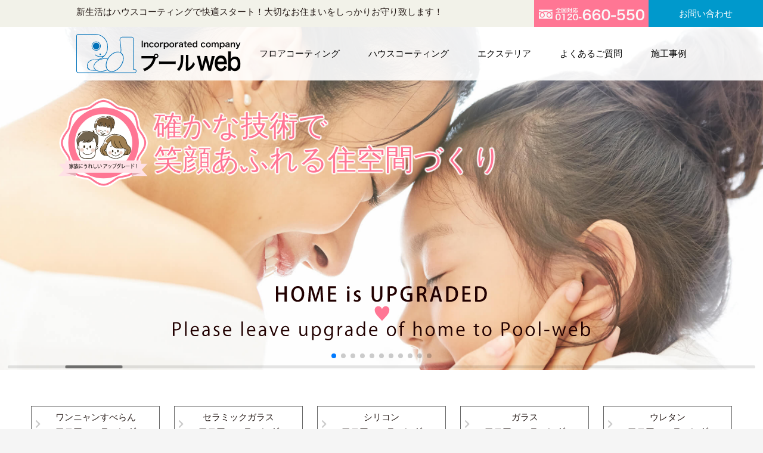

--- FILE ---
content_type: text/html; charset=UTF-8
request_url: http://pool-web.jp/case/197/
body_size: 10519
content:
<!DOCTYPE html>
<html lang="ja">
<head>
<meta charset="UTF-8">

    <script>
        var agent = window.navigator.userAgent.toLowerCase();
        var ipad = agent.indexOf('ipad') > -1 || agent.indexOf('macintosh') > -1 && 'ontouchend' in document;

        const ua = navigator.userAgent;
        if (ua.indexOf('iPhone') > -1 || (ua.indexOf('Android') > -1 && ua.indexOf('Mobile') > -1)) {
            viewportContent = "width=640, user-scalable=no";
            document.write('<meta name="viewport" content="' + viewportContent + '">');
        } else if (ua.indexOf('iPad') > -1 || ua.indexOf('Android') > -1) {
            // タブレット
            document.write('<meta name="viewport" content="width=1400,user-scalable=no,maximum-scale=1">');

        } else if (ipad == true) {
            document.write('<meta name="viewport" content="width=1400,user-scalable=no">');
        } else {
            // PC
            document.write('<meta name="viewport" content="width=device-width, initial-scale=1.0, viewport-fit=cover"/>');
        }
    </script>
  <script>
   window.onpageshow = function(event) {
    if (event.persisted) {
       window.location.reload();
    }
   };
   </script>
<meta name="format-detection" content="telephone=no" />

    <link rel="stylesheet" type="text/css" href="http://pool-web.jp/wp/wp-content/themes/pool/css/base.css" />
    <link rel="stylesheet" type="text/css" href="http://pool-web.jp/wp/wp-content/themes/pool/css/top.css" />
    <link rel="stylesheet" type="text/css" href="http://pool-web.jp/wp/wp-content/themes/pool/css/lowpage.css" />
    <link rel="stylesheet" type="text/css" href="http://pool-web.jp/wp/wp-content/themes/pool/css/lity.min.css" />
    <link rel="stylesheet" type="text/css" href="http://pool-web.jp/wp/wp-content/themes/pool/css/slick-theme.css" />
    <link rel="stylesheet" type="text/css" href="http://pool-web.jp/wp/wp-content/themes/pool/css/slick.css" />
    <link rel="stylesheet" type="text/css" href="http://pool-web.jp/wp/wp-content/themes/pool/css/nav_mega.css" />
    <link rel="stylesheet" type="text/css" href="http://pool-web.jp/wp/wp-content/themes/pool/css/contact.css" />
    <link rel="stylesheet" type="text/css" href="http://pool-web.jp/wp/wp-content/themes/pool/css/add.css" />

<link rel="stylesheet" type="text/css" media="all" href="http://pool-web.jp/wp/wp-content/themes/pool/style.css" />


		<!-- All in One SEO 4.6.7.1 - aioseo.com -->
		<title>ご入居中マンション K様 | フロアコーティングなら高品質で低価格を実現する株式会社プールweb</title>
		<meta name="robots" content="max-snippet:-1, max-image-preview:large, max-video-preview:-1" />
		<link rel="canonical" href="http://pool-web.jp/case/197/" />
		<meta name="generator" content="All in One SEO (AIOSEO) 4.6.7.1" />
		<meta property="og:locale" content="ja_JP" />
		<meta property="og:site_name" content="フロアコーティングなら高品質で低価格を実現する株式会社プールweb | 株式会社プールweb" />
		<meta property="og:type" content="article" />
		<meta property="og:title" content="ご入居中マンション K様 | フロアコーティングなら高品質で低価格を実現する株式会社プールweb" />
		<meta property="og:url" content="http://pool-web.jp/case/197/" />
		<meta property="article:published_time" content="2021-03-08T13:54:09+00:00" />
		<meta property="article:modified_time" content="2021-03-08T13:54:09+00:00" />
		<meta name="twitter:card" content="summary" />
		<meta name="twitter:title" content="ご入居中マンション K様 | フロアコーティングなら高品質で低価格を実現する株式会社プールweb" />
		<script type="application/ld+json" class="aioseo-schema">
			{"@context":"https:\/\/schema.org","@graph":[{"@type":"BlogPosting","@id":"http:\/\/pool-web.jp\/case\/197\/#blogposting","name":"\u3054\u5165\u5c45\u4e2d\u30de\u30f3\u30b7\u30e7\u30f3 K\u69d8 | \u30d5\u30ed\u30a2\u30b3\u30fc\u30c6\u30a3\u30f3\u30b0\u306a\u3089\u9ad8\u54c1\u8cea\u3067\u4f4e\u4fa1\u683c\u3092\u5b9f\u73fe\u3059\u308b\u682a\u5f0f\u4f1a\u793e\u30d7\u30fc\u30ebweb","headline":"\u3054\u5165\u5c45\u4e2d\u30de\u30f3\u30b7\u30e7\u30f3\u3000K\u69d8","author":{"@id":"http:\/\/pool-web.jp\/author\/pool_web_admin\/#author"},"publisher":{"@id":"http:\/\/pool-web.jp\/#organization"},"datePublished":"2021-03-08T22:54:09+09:00","dateModified":"2021-03-08T22:54:09+09:00","inLanguage":"ja","mainEntityOfPage":{"@id":"http:\/\/pool-web.jp\/case\/197\/#webpage"},"isPartOf":{"@id":"http:\/\/pool-web.jp\/case\/197\/#webpage"},"articleSection":"\u3054\u5165\u5c45\u4e2d\u7269\u4ef6, \u30b7\u30ea\u30b3\u30f3\u30d5\u30ed\u30a2\u30b3\u30fc\u30c6\u30a3\u30f3\u30b0, \u65bd\u5de5\u4e8b\u4f8b"},{"@type":"BreadcrumbList","@id":"http:\/\/pool-web.jp\/case\/197\/#breadcrumblist","itemListElement":[{"@type":"ListItem","@id":"http:\/\/pool-web.jp\/#listItem","position":1,"name":"\u5bb6","item":"http:\/\/pool-web.jp\/","nextItem":"http:\/\/pool-web.jp\/case\/#listItem"},{"@type":"ListItem","@id":"http:\/\/pool-web.jp\/case\/#listItem","position":2,"name":"\u65bd\u5de5\u4e8b\u4f8b","previousItem":"http:\/\/pool-web.jp\/#listItem"}]},{"@type":"Organization","@id":"http:\/\/pool-web.jp\/#organization","name":"\u30d7\u30fc\u30ebweb","description":"\u682a\u5f0f\u4f1a\u793e\u30d7\u30fc\u30ebweb","url":"http:\/\/pool-web.jp\/"},{"@type":"Person","@id":"http:\/\/pool-web.jp\/author\/pool_web_admin\/#author","url":"http:\/\/pool-web.jp\/author\/pool_web_admin\/","name":"pool_web_admin","image":{"@type":"ImageObject","@id":"http:\/\/pool-web.jp\/case\/197\/#authorImage","url":"http:\/\/2.gravatar.com\/avatar\/87dabf8dc4587ad7beffc9d130976767?s=96&d=mm&r=g","width":96,"height":96,"caption":"pool_web_admin"}},{"@type":"WebPage","@id":"http:\/\/pool-web.jp\/case\/197\/#webpage","url":"http:\/\/pool-web.jp\/case\/197\/","name":"\u3054\u5165\u5c45\u4e2d\u30de\u30f3\u30b7\u30e7\u30f3 K\u69d8 | \u30d5\u30ed\u30a2\u30b3\u30fc\u30c6\u30a3\u30f3\u30b0\u306a\u3089\u9ad8\u54c1\u8cea\u3067\u4f4e\u4fa1\u683c\u3092\u5b9f\u73fe\u3059\u308b\u682a\u5f0f\u4f1a\u793e\u30d7\u30fc\u30ebweb","inLanguage":"ja","isPartOf":{"@id":"http:\/\/pool-web.jp\/#website"},"breadcrumb":{"@id":"http:\/\/pool-web.jp\/case\/197\/#breadcrumblist"},"author":{"@id":"http:\/\/pool-web.jp\/author\/pool_web_admin\/#author"},"creator":{"@id":"http:\/\/pool-web.jp\/author\/pool_web_admin\/#author"},"datePublished":"2021-03-08T22:54:09+09:00","dateModified":"2021-03-08T22:54:09+09:00"},{"@type":"WebSite","@id":"http:\/\/pool-web.jp\/#website","url":"http:\/\/pool-web.jp\/","name":"\u30d5\u30ed\u30a2\u30b3\u30fc\u30c6\u30a3\u30f3\u30b0\u306a\u3089\u9ad8\u54c1\u8cea\u3067\u4f4e\u4fa1\u683c\u3092\u5b9f\u73fe\u3059\u308b\u682a\u5f0f\u4f1a\u793e\u30d7\u30fc\u30ebweb","description":"\u682a\u5f0f\u4f1a\u793e\u30d7\u30fc\u30ebweb","inLanguage":"ja","publisher":{"@id":"http:\/\/pool-web.jp\/#organization"}}]}
		</script>
		<!-- All in One SEO -->

<link rel='stylesheet' id='wp-block-library-css' href='http://pool-web.jp/wp/wp-includes/css/dist/block-library/style.min.css?ver=6.5.7' type='text/css' media='all' />
<style id='classic-theme-styles-inline-css' type='text/css'>
/*! This file is auto-generated */
.wp-block-button__link{color:#fff;background-color:#32373c;border-radius:9999px;box-shadow:none;text-decoration:none;padding:calc(.667em + 2px) calc(1.333em + 2px);font-size:1.125em}.wp-block-file__button{background:#32373c;color:#fff;text-decoration:none}
</style>
<style id='global-styles-inline-css' type='text/css'>
body{--wp--preset--color--black: #000000;--wp--preset--color--cyan-bluish-gray: #abb8c3;--wp--preset--color--white: #ffffff;--wp--preset--color--pale-pink: #f78da7;--wp--preset--color--vivid-red: #cf2e2e;--wp--preset--color--luminous-vivid-orange: #ff6900;--wp--preset--color--luminous-vivid-amber: #fcb900;--wp--preset--color--light-green-cyan: #7bdcb5;--wp--preset--color--vivid-green-cyan: #00d084;--wp--preset--color--pale-cyan-blue: #8ed1fc;--wp--preset--color--vivid-cyan-blue: #0693e3;--wp--preset--color--vivid-purple: #9b51e0;--wp--preset--gradient--vivid-cyan-blue-to-vivid-purple: linear-gradient(135deg,rgba(6,147,227,1) 0%,rgb(155,81,224) 100%);--wp--preset--gradient--light-green-cyan-to-vivid-green-cyan: linear-gradient(135deg,rgb(122,220,180) 0%,rgb(0,208,130) 100%);--wp--preset--gradient--luminous-vivid-amber-to-luminous-vivid-orange: linear-gradient(135deg,rgba(252,185,0,1) 0%,rgba(255,105,0,1) 100%);--wp--preset--gradient--luminous-vivid-orange-to-vivid-red: linear-gradient(135deg,rgba(255,105,0,1) 0%,rgb(207,46,46) 100%);--wp--preset--gradient--very-light-gray-to-cyan-bluish-gray: linear-gradient(135deg,rgb(238,238,238) 0%,rgb(169,184,195) 100%);--wp--preset--gradient--cool-to-warm-spectrum: linear-gradient(135deg,rgb(74,234,220) 0%,rgb(151,120,209) 20%,rgb(207,42,186) 40%,rgb(238,44,130) 60%,rgb(251,105,98) 80%,rgb(254,248,76) 100%);--wp--preset--gradient--blush-light-purple: linear-gradient(135deg,rgb(255,206,236) 0%,rgb(152,150,240) 100%);--wp--preset--gradient--blush-bordeaux: linear-gradient(135deg,rgb(254,205,165) 0%,rgb(254,45,45) 50%,rgb(107,0,62) 100%);--wp--preset--gradient--luminous-dusk: linear-gradient(135deg,rgb(255,203,112) 0%,rgb(199,81,192) 50%,rgb(65,88,208) 100%);--wp--preset--gradient--pale-ocean: linear-gradient(135deg,rgb(255,245,203) 0%,rgb(182,227,212) 50%,rgb(51,167,181) 100%);--wp--preset--gradient--electric-grass: linear-gradient(135deg,rgb(202,248,128) 0%,rgb(113,206,126) 100%);--wp--preset--gradient--midnight: linear-gradient(135deg,rgb(2,3,129) 0%,rgb(40,116,252) 100%);--wp--preset--font-size--small: 13px;--wp--preset--font-size--medium: 20px;--wp--preset--font-size--large: 36px;--wp--preset--font-size--x-large: 42px;--wp--preset--spacing--20: 0.44rem;--wp--preset--spacing--30: 0.67rem;--wp--preset--spacing--40: 1rem;--wp--preset--spacing--50: 1.5rem;--wp--preset--spacing--60: 2.25rem;--wp--preset--spacing--70: 3.38rem;--wp--preset--spacing--80: 5.06rem;--wp--preset--shadow--natural: 6px 6px 9px rgba(0, 0, 0, 0.2);--wp--preset--shadow--deep: 12px 12px 50px rgba(0, 0, 0, 0.4);--wp--preset--shadow--sharp: 6px 6px 0px rgba(0, 0, 0, 0.2);--wp--preset--shadow--outlined: 6px 6px 0px -3px rgba(255, 255, 255, 1), 6px 6px rgba(0, 0, 0, 1);--wp--preset--shadow--crisp: 6px 6px 0px rgba(0, 0, 0, 1);}:where(.is-layout-flex){gap: 0.5em;}:where(.is-layout-grid){gap: 0.5em;}body .is-layout-flex{display: flex;}body .is-layout-flex{flex-wrap: wrap;align-items: center;}body .is-layout-flex > *{margin: 0;}body .is-layout-grid{display: grid;}body .is-layout-grid > *{margin: 0;}:where(.wp-block-columns.is-layout-flex){gap: 2em;}:where(.wp-block-columns.is-layout-grid){gap: 2em;}:where(.wp-block-post-template.is-layout-flex){gap: 1.25em;}:where(.wp-block-post-template.is-layout-grid){gap: 1.25em;}.has-black-color{color: var(--wp--preset--color--black) !important;}.has-cyan-bluish-gray-color{color: var(--wp--preset--color--cyan-bluish-gray) !important;}.has-white-color{color: var(--wp--preset--color--white) !important;}.has-pale-pink-color{color: var(--wp--preset--color--pale-pink) !important;}.has-vivid-red-color{color: var(--wp--preset--color--vivid-red) !important;}.has-luminous-vivid-orange-color{color: var(--wp--preset--color--luminous-vivid-orange) !important;}.has-luminous-vivid-amber-color{color: var(--wp--preset--color--luminous-vivid-amber) !important;}.has-light-green-cyan-color{color: var(--wp--preset--color--light-green-cyan) !important;}.has-vivid-green-cyan-color{color: var(--wp--preset--color--vivid-green-cyan) !important;}.has-pale-cyan-blue-color{color: var(--wp--preset--color--pale-cyan-blue) !important;}.has-vivid-cyan-blue-color{color: var(--wp--preset--color--vivid-cyan-blue) !important;}.has-vivid-purple-color{color: var(--wp--preset--color--vivid-purple) !important;}.has-black-background-color{background-color: var(--wp--preset--color--black) !important;}.has-cyan-bluish-gray-background-color{background-color: var(--wp--preset--color--cyan-bluish-gray) !important;}.has-white-background-color{background-color: var(--wp--preset--color--white) !important;}.has-pale-pink-background-color{background-color: var(--wp--preset--color--pale-pink) !important;}.has-vivid-red-background-color{background-color: var(--wp--preset--color--vivid-red) !important;}.has-luminous-vivid-orange-background-color{background-color: var(--wp--preset--color--luminous-vivid-orange) !important;}.has-luminous-vivid-amber-background-color{background-color: var(--wp--preset--color--luminous-vivid-amber) !important;}.has-light-green-cyan-background-color{background-color: var(--wp--preset--color--light-green-cyan) !important;}.has-vivid-green-cyan-background-color{background-color: var(--wp--preset--color--vivid-green-cyan) !important;}.has-pale-cyan-blue-background-color{background-color: var(--wp--preset--color--pale-cyan-blue) !important;}.has-vivid-cyan-blue-background-color{background-color: var(--wp--preset--color--vivid-cyan-blue) !important;}.has-vivid-purple-background-color{background-color: var(--wp--preset--color--vivid-purple) !important;}.has-black-border-color{border-color: var(--wp--preset--color--black) !important;}.has-cyan-bluish-gray-border-color{border-color: var(--wp--preset--color--cyan-bluish-gray) !important;}.has-white-border-color{border-color: var(--wp--preset--color--white) !important;}.has-pale-pink-border-color{border-color: var(--wp--preset--color--pale-pink) !important;}.has-vivid-red-border-color{border-color: var(--wp--preset--color--vivid-red) !important;}.has-luminous-vivid-orange-border-color{border-color: var(--wp--preset--color--luminous-vivid-orange) !important;}.has-luminous-vivid-amber-border-color{border-color: var(--wp--preset--color--luminous-vivid-amber) !important;}.has-light-green-cyan-border-color{border-color: var(--wp--preset--color--light-green-cyan) !important;}.has-vivid-green-cyan-border-color{border-color: var(--wp--preset--color--vivid-green-cyan) !important;}.has-pale-cyan-blue-border-color{border-color: var(--wp--preset--color--pale-cyan-blue) !important;}.has-vivid-cyan-blue-border-color{border-color: var(--wp--preset--color--vivid-cyan-blue) !important;}.has-vivid-purple-border-color{border-color: var(--wp--preset--color--vivid-purple) !important;}.has-vivid-cyan-blue-to-vivid-purple-gradient-background{background: var(--wp--preset--gradient--vivid-cyan-blue-to-vivid-purple) !important;}.has-light-green-cyan-to-vivid-green-cyan-gradient-background{background: var(--wp--preset--gradient--light-green-cyan-to-vivid-green-cyan) !important;}.has-luminous-vivid-amber-to-luminous-vivid-orange-gradient-background{background: var(--wp--preset--gradient--luminous-vivid-amber-to-luminous-vivid-orange) !important;}.has-luminous-vivid-orange-to-vivid-red-gradient-background{background: var(--wp--preset--gradient--luminous-vivid-orange-to-vivid-red) !important;}.has-very-light-gray-to-cyan-bluish-gray-gradient-background{background: var(--wp--preset--gradient--very-light-gray-to-cyan-bluish-gray) !important;}.has-cool-to-warm-spectrum-gradient-background{background: var(--wp--preset--gradient--cool-to-warm-spectrum) !important;}.has-blush-light-purple-gradient-background{background: var(--wp--preset--gradient--blush-light-purple) !important;}.has-blush-bordeaux-gradient-background{background: var(--wp--preset--gradient--blush-bordeaux) !important;}.has-luminous-dusk-gradient-background{background: var(--wp--preset--gradient--luminous-dusk) !important;}.has-pale-ocean-gradient-background{background: var(--wp--preset--gradient--pale-ocean) !important;}.has-electric-grass-gradient-background{background: var(--wp--preset--gradient--electric-grass) !important;}.has-midnight-gradient-background{background: var(--wp--preset--gradient--midnight) !important;}.has-small-font-size{font-size: var(--wp--preset--font-size--small) !important;}.has-medium-font-size{font-size: var(--wp--preset--font-size--medium) !important;}.has-large-font-size{font-size: var(--wp--preset--font-size--large) !important;}.has-x-large-font-size{font-size: var(--wp--preset--font-size--x-large) !important;}
.wp-block-navigation a:where(:not(.wp-element-button)){color: inherit;}
:where(.wp-block-post-template.is-layout-flex){gap: 1.25em;}:where(.wp-block-post-template.is-layout-grid){gap: 1.25em;}
:where(.wp-block-columns.is-layout-flex){gap: 2em;}:where(.wp-block-columns.is-layout-grid){gap: 2em;}
.wp-block-pullquote{font-size: 1.5em;line-height: 1.6;}
</style>
<link rel='stylesheet' id='toc-screen-css' href='http://pool-web.jp/wp/wp-content/plugins/table-of-contents-plus/screen.min.css?ver=2411.1' type='text/css' media='all' />
<style id='toc-screen-inline-css' type='text/css'>
div#toc_container {background: #f8f6f2;border: 1px solid #aaaaaa;width: 50%;}
</style>
<script type="text/javascript" src="http://pool-web.jp/wp/wp-includes/js/jquery/jquery.min.js?ver=3.7.1" id="jquery-core-js"></script>
<script type="text/javascript" src="http://pool-web.jp/wp/wp-includes/js/jquery/jquery-migrate.min.js?ver=3.4.1" id="jquery-migrate-js"></script>
<link rel="https://api.w.org/" href="http://pool-web.jp/wp-json/" /><link rel="alternate" type="application/json" href="http://pool-web.jp/wp-json/wp/v2/posts/197" /><link rel="EditURI" type="application/rsd+xml" title="RSD" href="http://pool-web.jp/wp/xmlrpc.php?rsd" />
<link rel="alternate" type="application/json+oembed" href="http://pool-web.jp/wp-json/oembed/1.0/embed?url=http%3A%2F%2Fpool-web.jp%2Fcase%2F197%2F" />
<link rel="alternate" type="text/xml+oembed" href="http://pool-web.jp/wp-json/oembed/1.0/embed?url=http%3A%2F%2Fpool-web.jp%2Fcase%2F197%2F&#038;format=xml" />
<link rel="icon" href="http://pool-web.jp/wp/wp-content/uploads/2024/11/cropped-favcon-32x32.png" sizes="32x32" />
<link rel="icon" href="http://pool-web.jp/wp/wp-content/uploads/2024/11/cropped-favcon-192x192.png" sizes="192x192" />
<link rel="apple-touch-icon" href="http://pool-web.jp/wp/wp-content/uploads/2024/11/cropped-favcon-180x180.png" />
<meta name="msapplication-TileImage" content="http://pool-web.jp/wp/wp-content/uploads/2024/11/cropped-favcon-270x270.png" />

<script src="https://ajax.googleapis.com/ajax/libs/jquery/3.4.1/jquery.min.js"></script>
<link href="https://fonts.googleapis.com/css2?family=Noto+Serif+JP:wght@500&display=swap" rel="stylesheet">

<link rel="stylesheet" href="http://pool-web.jp/wp/wp-content/themes/pool/dist/loading/loading.css" type="text/css" />
<link rel="stylesheet" href="http://pool-web.jp/wp/wp-content/themes/pool/dist/swiper_slider/swiper.min.css">
<link rel="stylesheet" href="http://pool-web.jp/wp/wp-content/themes/pool/dist/swiper_slider/swiper_custom.css">
<link rel="stylesheet" href="http://pool-web.jp/wp/wp-content/themes/pool/dist/fade_up_anime/fade_up_anime.css" type="text/css" />
<link rel="stylesheet" href="http://pool-web.jp/wp/wp-content/themes/pool/dist/wipein_txt/wipein_txt.css" type="text/css" />

<link href="https://use.fontawesome.com/releases/v5.6.1/css/all.css" rel="stylesheet">
<link rel="stylesheet" href="http://pool-web.jp/wp/wp-content/themes/pool/dist/page_animate/page_animate.css">
<script src="http://pool-web.jp/wp/wp-content/themes/pool/dist/page_animate/page_animate.js"></script>


</head>

<!--<body class="drawer drawer--top fadeout-in">-->
<body class="drawer drawer--top fadeout-in">
<!-- ▼ローディング -->
<!-- <div id="loading"> -->
<!-- 書き換えはここから -->
<!-- <div class="spinner">
  <div class="bounce1"></div>
  <div class="bounce2"></div>
  <div class="bounce3"></div>
</div> -->
<!-- 書き換えはここまで -->
<!-- </div> -->
<!-- ▲ローディング -->

    <!--header部分-->
    <header>
        <div class="headOb">
                        <h1 class="pc">新生活はハウスコーティングで快適スタート！大切なお住まいをしっかりお守り致します！</h1>
                        <h1 class="sp">新生活はハウスコーティングで快適スタート！</h1>
            <ul>
                <li class="pc"><a href="tel:0120-660-550"><img src="http://pool-web.jp/wp/wp-content/themes/pool/img/common/free_dial_head.svg" alt="0120-660-550"></a></li>
                <li><a href="http://pool-web.jp/mail/">お問い合わせ</a></li>
            </ul>
        </div>
        <div id="HeaderWrapper">

            <div id="Header" class="zero">

                <div class="Logo"><a href="http://pool-web.jp/"><img src="http://pool-web.jp/wp/wp-content/themes/pool/img/common/logo.svg" alt="プールweb" /></a></div>
        <button type="button" class="drawer-toggle drawer-hamburger sp">
            <span class="sr-only">toggle navigation</span>
            <span class="drawer-hamburger-icon"></span>
        </button>



                <div class="gnavWrap">
                    <!--Gnav部分-->



                    <nav class="drawer-nav main_menu" role="navigation">
                        <ul class="gnav drawer-menu main_nav">
                            <li class="sp"><a href="http://pool-web.jp/">トップ</a></li>
                            <li><a href="http://pool-web.jp/floor/">フロアコーティング</a></li>
                             <li class="mega_btn">
                               <a href="javascript:void(0)">ハウスコーティング</a>
                                 <div class="mega_menu">
                                   <ul class="child">
                                     <li style="width: 18%;">
                                       <a href="http://pool-web.jp/aqua/">
                                         <span>防カビコーティング</span>
                                       </a>
                                     </li>
                                     <li>
                                       <a href="http://pool-web.jp/fusso/">
                                         <span>フッ素防汚コーティング</span>
                                       </a>
                                     </li>
                                     <li>
                                       <a href="http://pool-web.jp/cloth/">
                                         <span>クロスコーティング</span>
                                       </a>
                                     </li>
                                     <li>
                                       <a href="http://pool-web.jp/jsroom/">
                                         <span>白木コーティング</span>
                                       </a>
                                     </li>
                                     <li>
                                       <a href="http://pool-web.jp/tatami/">
                                         <span>備長炭シート</span>
                                       </a>
                                     </li>
                                     <li style="width: 18%;">
                                       <a href="http://pool-web.jp/air/">
                                         <span>エアークリーンコーティング</span>
                                       </a>
                                     </li>
                                     <li>
                                       <a href="http://pool-web.jp/range/">
                                         <span>レンジフードフィルター</span>
                                       </a>
                                     </li>
                                     <li>
                                       <a href="http://pool-web.jp/glass/">
                                         <span>窓ガラスフィルム</span>
                                       </a>
                                     </li>
                                     <li style="width: 32%;">
                                       <a href="http://pool-web.jp/tile/">
                                         <span>ベランダタイル・エコカラット</span>
                                       </a>
                                     </li>
                                   </ul>
                               </div>
                               <!-- /.mega_menu -->
                             </li>
                            <li><a href="http://pool-web.jp/eco/">エクステリア</a></li>
                            <li><a href="http://pool-web.jp/faq/">よくあるご質問</a></li>
                            <!-- <li><a href="#">お客様の声</a></li> -->
                            <li><a href="http://pool-web.jp/case/">施工事例</a></li>
                            <li class="sp"><a href="http://pool-web.jp/column/">お役立ちコラム</a></li>
                        </ul>
                                                <div class="free sp">
                                                        <p><a href="tel:0120-660-550"><img src="http://pool-web.jp/wp/wp-content/themes/pool/img/common/free_dial_foot.svg" alt="0120-660-550" width="100%"></a></p>
                                                        <p class="mt30"><a href="http://pool-web.jp/mail/"><img src="http://pool-web.jp/wp/wp-content/themes/pool/img/common/btn_apply_foot.svg" alt="無料お見積りはコチラ" width="100%"></a></p>
                                                </div>
                    </nav>
                    <!--Gnav部分-->
                </div>

            </div>
        </div>

    </header>

<!--headerここまで-->
	<main id="" class="content">

<!-- スライダーのメインコンテナの div 要素 -->
<div class="swiper-container"> 
  <!-- ラッパーの（スライドを囲む） div 要素 --> 
  <div class="swiper-wrapper">

    <div class="swiper-slide">
      <div class="slide-img">
        <img src="http://pool-web.jp/wp/wp-content/themes/pool/img/top/slider/009.jpg" alt="">
      </div>
        <div class="catch">
      <figure><img src="http://pool-web.jp/wp/wp-content/themes/pool/img/common/main_over_icon.svg" alt=""></figure>
      <div>確かな技術で<br>笑顔あふれる住空間づくり</div>
    </div>
    <div class="sub_catch"><img src="http://pool-web.jp/wp/wp-content/themes/pool/img/common/main_over_sub.svg" alt=""></div>
    </div>
    <div class="swiper-slide">
      <div class="slide-img">
        <img src="http://pool-web.jp/wp/wp-content/themes/pool/img/top/slider/007.jpg" alt="">
      </div>
        <div class="catch">
      <figure><img src="http://pool-web.jp/wp/wp-content/themes/pool/img/common/main_over_icon.svg" alt=""></figure>
      <div>一度のコーティングで<br>フローリングを長期間しっかりガード！</div>
    </div>
    <div class="sub_catch"><img src="http://pool-web.jp/wp/wp-content/themes/pool/img/common/main_over_sub.svg" alt=""></div>
    </div>
    <div class="swiper-slide">
      <div class="slide-img">
        <img src="http://pool-web.jp/wp/wp-content/themes/pool/img/top/slider/005.jpg" alt="">
      </div>
        <div class="catch">
      <figure><img src="http://pool-web.jp/wp/wp-content/themes/pool/img/common/main_over_icon.svg" alt=""></figure>
      <div>約2000種の菌に<br>抗菌･防カビ効果でしっかりガード！</div>
    </div>
    <div class="sub_catch"><img src="http://pool-web.jp/wp/wp-content/themes/pool/img/common/main_over_sub.svg" alt=""></div>
    </div>
    <div class="swiper-slide">
      <div class="slide-img">
        <img src="http://pool-web.jp/wp/wp-content/themes/pool/img/top/slider/002.jpg" alt="">
      </div>
        <div class="catch">
      <figure><img src="http://pool-web.jp/wp/wp-content/themes/pool/img/common/main_over_icon.svg" alt=""></figure>
      <div>汚れの付着を軽減し<br>毎日のお掃除ラクラク！</div>
    </div>
    <div class="sub_catch"><img src="http://pool-web.jp/wp/wp-content/themes/pool/img/common/main_over_sub.svg" alt=""></div>
    </div>
    <div class="swiper-slide">
      <div class="slide-img">
        <img src="http://pool-web.jp/wp/wp-content/themes/pool/img/top/slider/008.jpg" alt="">
      </div>
        <div class="catch">
      <figure><img src="http://pool-web.jp/wp/wp-content/themes/pool/img/common/main_over_icon.svg" alt=""></figure>
      <div>汚れる前に汚れを防ぎ<br>キレイをいつまでも！</div>
    </div>
    <div class="sub_catch"><img src="http://pool-web.jp/wp/wp-content/themes/pool/img/common/main_over_sub.svg" alt=""></div>
    </div>
    <div class="swiper-slide">
      <div class="slide-img">
        <img src="http://pool-web.jp/wp/wp-content/themes/pool/img/top/slider/003.jpg" alt="">
      </div>
        <div class="catch">
      <figure><img src="http://pool-web.jp/wp/wp-content/themes/pool/img/common/main_over_icon.svg" alt=""></figure>
      <div>白木本来の温かみある風合いを<br>長期間ガード！</div>
    </div>
    <div class="sub_catch"><img src="http://pool-web.jp/wp/wp-content/themes/pool/img/common/main_over_sub.svg" alt=""></div>
    </div>
    <div class="swiper-slide">
      <div class="slide-img">
        <img src="http://pool-web.jp/wp/wp-content/themes/pool/img/top/slider/006.jpg" alt="">
      </div>
        <div class="catch">
      <figure><img src="http://pool-web.jp/wp/wp-content/themes/pool/img/common/main_over_icon.svg" alt=""></figure>
      <div>畳下からの湿気を炭のパワーで調節し<br>防カビ･防虫･遠赤外線効果！</div>
    </div>
    <div class="sub_catch"><img src="http://pool-web.jp/wp/wp-content/themes/pool/img/common/main_over_sub.svg" alt=""></div>
    </div>
    <div class="swiper-slide">
      <div class="slide-img">
        <img src="http://pool-web.jp/wp/wp-content/themes/pool/img/top/slider/001.jpg" alt="">
      </div>
        <div class="catch">
      <figure><img src="http://pool-web.jp/wp/wp-content/themes/pool/img/common/main_over_icon.svg" alt=""></figure>
      <div>一度の施工で<br>快適な住空間を長期間体験！</div>
    </div>
    <div class="sub_catch"><img src="http://pool-web.jp/wp/wp-content/themes/pool/img/common/main_over_sub.svg" alt=""></div>
    </div>
    <div class="swiper-slide">
      <div class="slide-img">
        <img src="http://pool-web.jp/wp/wp-content/themes/pool/img/top/slider/004.jpg" alt="">
      </div>
        <div class="catch">
      <figure><img src="http://pool-web.jp/wp/wp-content/themes/pool/img/common/main_over_icon.svg" alt=""></figure>
      <div>頑固な油汚れを<br>しっかり吸着し簡単使い捨て！</div>
    </div>
    <div class="sub_catch"><img src="http://pool-web.jp/wp/wp-content/themes/pool/img/common/main_over_sub.svg" alt=""></div>
    </div>
    <div class="swiper-slide">
      <div class="slide-img">
        <img src="http://pool-web.jp/wp/wp-content/themes/pool/img/top/slider/014.jpg" alt="">
      </div>
        <div class="catch">
      <figure><img src="http://pool-web.jp/wp/wp-content/themes/pool/img/common/main_over_icon.svg" alt=""></figure>
      <div>紫外線カット･飛散防止･防犯対策<br>窓ガラスをグレードアップ！</div>
    </div>
    <div class="sub_catch"><img src="http://pool-web.jp/wp/wp-content/themes/pool/img/common/main_over_sub.svg" alt=""></div>
    </div>
    <div class="swiper-slide">
      <div class="slide-img">
        <img src="http://pool-web.jp/wp/wp-content/themes/pool/img/top/slider/013.jpg" alt="">
      </div>
        <div class="catch">
      <figure><img src="http://pool-web.jp/wp/wp-content/themes/pool/img/common/main_over_icon.svg" alt=""></figure>
      <div>生活を快適にするエクステリアから<br>プチリフォームまで！</div>
    </div>
    <div class="sub_catch"><img src="http://pool-web.jp/wp/wp-content/themes/pool/img/common/main_over_sub.svg" alt=""></div>
    </div>
<!--<a href="#TopCont"><span></span>Scroll</a>-->
  </div>
  <!-- ページネーションの div 要素 -->
  <div class="swiper-pagination"></div>
 
  <!-- ナビゲーションボタンの div 要素-->
  <!-- <div class="swiper-button-prev"></div>
  <div class="swiper-button-next"></div> -->
 
  <!-- スクロールバーの div 要素 -->
  <div class="swiper-scrollbar"></div>
</div>


<div id="TopCont" class="s-top-contents mt0">

        
		<div class="s-low-contents mt0">
            <div class="LR-wrapper">

<!--CaseNavi-->
<div id="acMenu" class="SingleCase">
<dl>
<dt>ワンニャンすべらん<br class="pc">フロアコーティング</dt>
<dd>
<ul>
  <li><a href="http://pool-web.jp/case/wannyan/w_new/">ご新築物件</a></li>
  <li><a href="http://pool-web.jp/case/wannyan/w_use/">中古物件</a></li>
  <li><a href="http://pool-web.jp/case/wannyan/w_now/">ご入居中物件</a></li>
</ul>
</dd>
</dl>

<dl>
<dt>セラミックガラス<br class="pc">フロアコーティング</dt>
<dd>
<ul>
  <li><a href="http://pool-web.jp/case/ceramic/c_new/">ご新築物件</a></li>
  <li><a href="http://pool-web.jp/case/ceramic/c_use/">中古物件</a></li>
  <li><a href="http://pool-web.jp/case/ceramic/c_now/">ご入居中物件</a></li>
</ul>
</dd>
</dl>
<dl>
<dt>シリコン<br class="pc">フロアコーティング</dt>
<dd>
<ul>
  <li><a href="http://pool-web.jp/case/silicon/s_new/">ご新築物件</a></li>
  <li><a href="http://pool-web.jp/case/silicon/s_use/">中古物件</a></li>
  <li><a href="http://pool-web.jp/case/silicon/s_now/">ご入居中物件</a></li>
</ul></dd>
</dl>
<dl>
<dt>ガラス<br class="pc">フロアコーティング</dt>
<dd>
<ul>
  <li><a href="http://pool-web.jp/case/glass/g_new/">ご新築物件</a></li>
  <li><a href="http://pool-web.jp/case/glass/g_use/">中古物件</a></li>
  <li><a href="http://pool-web.jp/case/glass/g_now/">ご入居中物件</a></li>
</ul></dd>
</dl>
<dl>
<dt>ウレタン<br class="pc">フロアコーティング</dt>
<dd>
<ul>
  <li><a href="http://pool-web.jp/case/urethane/u_new/">ご新築物件</a></li>
  <li><a href="http://pool-web.jp/case/urethane/u_use/">中古物件</a></li>
  <li><a href="http://pool-web.jp/case/urethane/u_now/">ご入居中物件</a></li>
</ul></dd>
</dl>
</div>

<h2 class="centerTitle mincho wipein">ご入居中マンション　K様</h2>

              <div class="LR-wrapper_inner">
                <section class="s-low-group">

<div class="HalfBox100 mb30">
<ul class="case_category flexstart">
<li><a href='http://pool-web.jp/case/silicon/s_now/'>ご入居中物件</a></li><li><a href='http://pool-web.jp/case/silicon/'>シリコンフロアコーティング</a></li></ul>
</div>

                    <div class="flex HalfBox100 mb30">

                    <div class="HalfBox47 mb10 case_ph">
                                              <img src="http://pool-web.jp/wp/wp-content/uploads/2021/03/20201216高木-1-コピー-600x600.jpeg" alt="" width="100%">
                                            <div class="ph_title">施工前</div>
                    </div>

                    <div class="HalfBox47 mb10 case_ph">
                                              <img src="http://pool-web.jp/wp/wp-content/uploads/2021/03/20201216高木-2-コピー-600x600.jpeg" alt="" width="100%">
                                            <div class="ph_title">施工後</div>
                    </div>
                  </div>

<div class="flex HalfBox100 mb30">
<p>この度は、弊社サービスのご利用を頂きまして<br />
誠に、ありがとうございます。</p>
<p>●シリコンフロアコーティング　SIAA抗菌・抗ウイルス・防カビ</p>
<p>ご不明な点などがございましたらお気軽にご連絡いただければ幸いです。<br />
今後ともプールWebを宜しくお願い致します。 </p>


                    </div>

                </section>
              </div>
            </div>
		</div>



</div><!--#//TopCont-->



<!--Reason-->
    <div id="Reason" class="s-low-contents LR-wrapper_family">
                <section class="center-contents">
          <dl class="HalfBox47 BgWhite60 pt30 pr30 pb10 pl30">
            <dd class="f24 mb10 Blue02 bold">プールwebが選ばれる理由</dd>
            <div class="wipein">

<ol class="count">
  <li>高品質をお値打ち価格</li>
  <li>経験を積んだ職人が行う　完全自社施工</li>
  <li>業界トップレベルの施工実績・技術</li>
  <li>SIAAマークや第三者機関で性能証明書を取得済</li>
  <li>安全が確認された安心な商品</li>
  <li>明確で分かり易いお見積り</li>
  <li>施工後も安心なアフターフォロー</li>
</ol>
            
            </div>
          </dl>
          <div class="HalfBox47 BgWhite60 pr30 pb30 pl30">
            <div class="f12" style="line-height: 1.5em; text-align: justify;">フロアコーティング、お風呂場やキッチン等の水廻り防カビ・フッ素コーティング、エアークリーンコーティング、レンジフードフィルター、クロスコーティング、ガラスフィルム、エコカラット、ベランダタイル、エクステリアまで！ハウスコーティング、エクステリアならプールwebにお任せください！</div>
            <p class="Green01 mt10 mb10 bold" style="line-height: 1.5em;">お電話での ご予約・お見積り・お問合わせは、フリーダイヤルでも承ります。</p>
            <p><a href="tel:0120-660-550"><img src="http://pool-web.jp/wp/wp-content/themes/pool/img/common/free_dial_foot.svg" alt="0120-660-550" width="100%"></a></p>
            <p class="mt10"><a href="http://pool-web.jp/mail/"><img src="http://pool-web.jp/wp/wp-content/themes/pool/img/common/btn_apply_foot.svg" alt="無料お見積りはコチラ" width="100%"></a></p>
          </div>
                </section>
    </div>
</main>




    <!--ここからfooter-->

    <footer>

        <div class="backWrap">
            <div class="back-top">
                <a href="#">

                </a>
            </div>
        </div>
        <div id="footerBg">
<div class="footer cFix">
<div class="Navi01">
	<div class="logo"><a href="/"><img src="http://pool-web.jp/wp/wp-content/themes/pool/img/common/logo.svg" alt="プールweb" /></a></div>
  <div class="catalog"><a href="/catalog24/" target="_blank"><img src="http://pool-web.jp/wp/wp-content/themes/pool/img/common/bnr_catalog.png" alt="ウェブカタログ" /></a></div>
</div>
<ul class="Navi02">
	<li><a href="http://pool-web.jp/floor/">フロアコーティング</a></li>
	<li><a href="http://pool-web.jp/aqua/">防カビコーティング</a></li>
	<li><a href="http://pool-web.jp/fusso/">フッ素防汚コーティング</a></li>
	<li><a href="http://pool-web.jp/cloth/">クロスコーティング</a></li>
	<li><a href="http://pool-web.jp/jsroom/">白木コーティング</a></li>
	<li><a href="http://pool-web.jp/tatami/">備長炭シート</a></li>
	<li><a href="http://pool-web.jp/air/">エアークリーンコーティング</a></li>
	<li><a href="http://pool-web.jp/range/">レンジフードフィルター</a></li>
	<li><a href="http://pool-web.jp/glass/">窓ガラスフィルム</a></li>
</ul>
<ul class="Navi03">
	<li><a href="http://pool-web.jp/tile/">ベランダタイル・エコカラット</a></li>
	<li><a href="http://pool-web.jp/eco/">エクステリア</a></li>
	<li><a href="http://pool-web.jp/faq/">フロアコーティング施工までの流れ</a></li>
	<!-- <li><a href="#">お客様の声</a></li> -->
	<li><a href="http://pool-web.jp/case/">新着施工事例</a></li>
  <li><a href="http://pool-web.jp/column/">お役立ちコラム</a></li>
</ul>
<ul class="Navi02">
	<li><a href="http://pool-web.jp/company/">会社概要</a></li>
	<li><a href="http://pool-web.jp/company#Privacy">個人情報保護方針</a></li>
	<li><a href="http://pool-web.jp/mail/">お見積り・お問い合わせフォーム</a></li>
</ul>
</div>

			
			
        </div>

        <div class="copyBox">
            <p id="copy">Copyright&copy; <a href="http://pool-web.jp/">プールweb</a>.All Rights Reserved.2024</p>
        </div>
    </footer>


	<script type="text/javascript" src="http://pool-web.jp/wp/wp-content/themes/pool/js/lity.min.js"></script>
    <script type="text/javascript" src="http://pool-web.jp/wp/wp-content/themes/pool/js/ScrollTrigger.min.js"></script>
    <script type="text/javascript" src="http://pool-web.jp/wp/wp-content/themes/pool/js/common.js"></script>
    <script type="text/javascript" src="http://pool-web.jp/wp/wp-content/themes/pool/js/drawer.js"></script>
    <script type="text/javascript" src="http://pool-web.jp/wp/wp-content/themes/pool/js/iscroll.js"></script>

	<script type="text/javascript" src="http://pool-web.jp/wp/wp-content/themes/pool/dist/loading/loading.js"></script>
	<script type="text/javascript" src="http://pool-web.jp/wp/wp-content/themes/pool/dist/header/header.js"></script>
<script type="text/javascript" src="http://pool-web.jp/wp/wp-content/themes/pool/dist/fade_up_anime/fade_up_anime.js"></script>
<script type="text/javascript" src="http://pool-web.jp/wp/wp-content/themes/pool/dist/wipein_txt/wipein_txt.js"></script>

<script src="http://pool-web.jp/wp/wp-content/themes/pool/dist/swiper_slider/swiper.min.js"></script> <!-- swiperのJSは、</body>の上に設置する -->
<script>
let mySwiper = new Swiper ('.swiper-container', {
  // 以下にオプションを設定
  loop: true, //最後に達したら先頭に戻る
  effect: 'fade',
  autoplay: true,
  speed: 2000,
 
 autoplay: {delay: 5000},
  //ページネーション表示の設定
  pagination: { 
    el: '.swiper-pagination', //ページネーションの要素
    type: 'bullets', //ページネーションの種類
    clickable: true, //クリックに反応させる
  },
 
  //ナビゲーションボタン（矢印）表示の設定
  navigation: { 
    nextEl: '.swiper-button-next', //「次へボタン」要素の指定
    prevEl: '.swiper-button-prev', //「前へボタン」要素の指定
  },
 
  //スクロールバー表示の設定
  scrollbar: { 
    el: '.swiper-scrollbar', //要素の指定
  },
})
</script>



<script>
$(function() {
  var winW = $(window).width();
  var devW = 640;
  if (winW <= devW) {
    $(function(){
        $(".main_nav > .mega_btn").on("click", function() {
            $(this).children('.mega_menu').slideToggle();
        });
    });
  } else {
    $(function () {
      $('.main_nav > .mega_btn').hover(function(){
          $(this).children('.mega_menu').stop().slideToggle();
          $('body').toggleClass('overlay');
      });
    });
  }
});

</script>

<script>
$(function(){
$("#acMenu dt").on("click", function() {
$(this).next().slideToggle();
});
});
</script>

<script src="//yubinbango.github.io/yubinbango/yubinbango.js" charset="UTF-8"></script>
<!--Analytics-->
<script>
  (function(i,s,o,g,r,a,m){i['GoogleAnalyticsObject']=r;i[r]=i[r]||function(){
  (i[r].q=i[r].q||[]).push(arguments)},i[r].l=1*new Date();a=s.createElement(o),
  m=s.getElementsByTagName(o)[0];a.async=1;a.src=g;m.parentNode.insertBefore(a,m)
  })(window,document,'script','//www.google-analytics.com/analytics.js','ga');

  ga('create', 'UA-50239384-1', 'pool-web.jp');
  ga('send', 'pageview');

</script>
<!--Analytics-->
<script type="text/javascript" id="toc-front-js-extra">
/* <![CDATA[ */
var tocplus = {"visibility_show":"\u8868\u793a","visibility_hide":"\u975e\u8868\u793a","width":"50%"};
/* ]]> */
</script>
<script type="text/javascript" src="http://pool-web.jp/wp/wp-content/plugins/table-of-contents-plus/front.min.js?ver=2411.1" id="toc-front-js"></script>
</body>



</html>


--- FILE ---
content_type: text/css
request_url: http://pool-web.jp/wp/wp-content/themes/pool/css/base.css
body_size: 9845
content:
@charset "UTF-8";
.HalfBox10 {
  width: 10%;
}

.HalfBox11 {
  width: 11%;
}

.HalfBox12 {
  width: 12%;
}

.HalfBox13 {
  width: 13%;
}

.HalfBox14 {
  width: 14%;
}

.HalfBox15 {
  width: 15%;
}

.HalfBox16 {
  width: 16%;
}

.HalfBox17 {
  width: 17%;
}

.HalfBox18 {
  width: 18%;
}

.HalfBox19 {
  width: 19%;
}

.HalfBox20 {
  width: 20%;
}

.HalfBox21 {
  width: 21%;
}

.HalfBox22 {
  width: 22%;
}

.HalfBox23 {
  width: 23%;
}

.HalfBox24 {
  width: 24%;
}

.HalfBox25 {
  width: 25%;
}

.HalfBox26 {
  width: 26%;
}

.HalfBox27 {
  width: 27%;
}

.HalfBox28 {
  width: 28%;
}

.HalfBox29 {
  width: 29%;
}

.HalfBox30 {
  width: 30%;
}

.HalfBox31 {
  width: 31%;
}

.HalfBox32 {
  width: 32%;
}

.HalfBox33 {
  width: 33%;
}

.HalfBox34 {
  width: 34%;
}

.HalfBox35 {
  width: 35%;
}

.HalfBox36 {
  width: 36%;
}

.HalfBox37 {
  width: 37%;
}

.HalfBox38 {
  width: 38%;
}

.HalfBox39 {
  width: 39%;
}

.HalfBox40 {
  width: 40%;
}

.HalfBox41 {
  width: 41%;
}

.HalfBox42 {
  width: 42%;
}

.HalfBox43 {
  width: 43%;
}

.HalfBox44 {
  width: 44%;
}

.HalfBox45 {
  width: 45%;
}

.HalfBox46 {
  width: 46%;
}

.HalfBox47 {
  width: 47%;
}

.HalfBox48 {
  width: 48%;
}

.HalfBox49 {
  width: 49%;
}

.HalfBox50 {
  width: 50%;
}

.HalfBox51 {
  width: 51%;
}

.HalfBox52 {
  width: 52%;
}

.HalfBox53 {
  width: 53%;
}

.HalfBox54 {
  width: 54%;
}

.HalfBox55 {
  width: 55%;
}

.HalfBox56 {
  width: 56%;
}

.HalfBox57 {
  width: 57%;
}

.HalfBox58 {
  width: 58%;
}

.HalfBox59 {
  width: 59%;
}

.HalfBox60 {
  width: 60%;
}

.HalfBox61 {
  width: 61%;
}

.HalfBox62 {
  width: 62%;
}

.HalfBox63 {
  width: 63%;
}

.HalfBox64 {
  width: 64%;
}

.HalfBox65 {
  width: 65%;
}

.HalfBox66 {
  width: 66%;
}

.HalfBox67 {
  width: 67%;
}

.HalfBox68 {
  width: 68%;
}

.HalfBox69 {
  width: 69%;
}

.HalfBox70 {
  width: 70%;
}

.HalfBox71 {
  width: 71%;
}

.HalfBox72 {
  width: 72%;
}

.HalfBox73 {
  width: 73%;
}

.HalfBox74 {
  width: 74%;
}

.HalfBox75 {
  width: 75%;
}

.HalfBox76 {
  width: 76%;
}

.HalfBox77 {
  width: 77%;
}

.HalfBox78 {
  width: 78%;
}

.HalfBox79 {
  width: 79%;
}

.HalfBox80 {
  width: 80%;
}

.HalfBox81 {
  width: 81%;
}

.HalfBox82 {
  width: 82%;
}

.HalfBox83 {
  width: 83%;
}

.HalfBox84 {
  width: 84%;
}

.HalfBox85 {
  width: 85%;
}

.HalfBox86 {
  width: 86%;
}

.HalfBox87 {
  width: 87%;
}

.HalfBox88 {
  width: 88%;
}

.HalfBox89 {
  width: 89%;
}

.HalfBox90 {
  width: 90%;
}

.HalfBox91 {
  width: 91%;
}

.HalfBox92 {
  width: 92%;
}

.HalfBox93 {
  width: 93%;
}

.HalfBox94 {
  width: 94%;
}

.HalfBox95 {
  width: 95%;
}

.HalfBox96 {
  width: 96%;
}

.HalfBox97 {
  width: 97%;
}

.HalfBox98 {
  width: 98%;
}

.HalfBox99 {
  width: 99%;
}

.HalfBox100 {
  width: 100%;
}

body,
div,
dl,
dt,
dd,
ul,
ol,
li,
h1,
h2,
h3,
h4,
h5,
h6,
pre,
form,
fieldset,
input,
textarea,
p,
blockquote,
th,
td {
  margin: 0;
  padding: 0;
  font-weight: normal;
}

fieldset,
img {
  border: 0;
  vertical-align: middle;
}

code,
em,
strong,
th {
  font-style: normal;
  font-weight: normal;
}

h1,
h2,
h3,
h4,
h5,
h6 {
  font-size: 100%;
  font-weight: normal;
}

/*===============================================
	li
===============================================*/
li {
  list-style: outside none none;
}

/*===============================================
	box-sizing
===============================================*/
* {
  box-sizing: border-box;
  margin: 0;
  padding: 0;
}

/*===============================================
	cFix
===============================================*/
/*Opera Fix*/
body:before {
  content: "";
  height: 100%;
  float: left;
  width: 0;
  margin-top: -32767px;
}

main {
  display: block;
}

/*cFix*/
.cFix:after {
  content: ".";
  display: block;
  height: 0;
  clear: both;
  visibility: hidden;
}

/* IE-mac */
* html .cFix {
  height: 1%;
}

.cFix {
  display: block;
}

img {
  max-width: 100%;
}

/*===============================================
	a,text
===============================================*/
a:hover,
a:hover img {
  opacity: 0.75;
  -ms-filter: "progid:DXImageTransform.Microsoft.Alpha(Opacity=80)";
  filter: alpha(opacity=80);
}

a,
a img {
  text-decoration: none;
  border: none;
  -webkit-transition: 0.3s ease-in-out;
  -moz-transition: 0.3s ease-in-out;
  -o-transition: 0.3s ease-in-out;
  transition: 0.3s ease-in-out;
}

/*=============================================== 
	base
===============================================*/
html {
  font-size: 62.5%;
  -webkit-text-size-adjust: none;
}

html {
  height: 100%;
  width: 100%;
}

/*===============================================
	font
===============================================*/
body {
  font-family: "メイリオ", Meiryo, "ヒラギノ角ゴ Pro W3", "Hiragino Kaku Gothic Pro", "HiraKakuPro-W3", "ＭＳ Ｐゴシック", "MS PGothic", Arial, Helvetica, sans-serif;
  font-size: 1.5rem;
  line-height: 2em;
  color: #231815;
  background: white;
  -webkit-text-size-adjust: 100%;
}

@media screen and (min-width: 1450px) {
  body {
    font-size: 1.6rem;
  }
}
@media screen and (min-width: 1800px) {
  body {
    font-size: 1.7rem;
  }
}
/*input,textarea,select{font-family: "メイリオ", Meiryo, "Hiragino Kaku Gothic Pro", "ヒラギノ角ゴ Pro W3", "ＭＳ Ｐゴシック", "Lucida Grande", "Lucida Sans Unicode", Arial, Verdana, sans-serif; font-size:1.2rem;}*/
/* for IE6 */
* html body {
  font-family: "ＭＳ Ｐゴシック", "MS PGothic", Sans-Serif;
}

* html input,
* html textarea {
  font-family: "ＭＳ Ｐゴシック", "MS PGothic", Sans-Serif;
}

/* --responsive------------------------------------------- */
/*=============================================== 
	wrapper
===============================================*/
.content {
  padding: 0;
  overflow: hidden;
}

.pankuzu {
  max-width: 1280px;
  min-width: 1080px;
  margin: 25px auto;
}
.pankuzu a {
  color: black;
}

/*=============================================== 
	page
===============================================*/
.contes {
  max-width: 1280px;
  min-width: 1080px;
  margin: 0 auto;
}
@media screen and (max-width: 640px) {
  .contes {
    min-width: inherit;
    padding: 0 1em;
  }
}

/*/////////////////////////////////////////////////////////////////////////////////////////////

	リスト

/////////////////////////////////////////////////////////////////////////////////////////////*/
.ListCheck {
  font-size: 1.7rem;
  margin-bottom: 9px;
  font-weight: bold;
  position: relative;
  padding-left: 1.7em;
  font-weight: bold;
}
.ListCheck::before {
  display: block;
  content: '';
  position: absolute;
  top: .4em;
  left: 0em;
  width: 17px;
  height: 5px;
  border-left: 3px solid #4D7DBB;
  border-bottom: 3px solid #4D7DBB;
  -webkit-transform: rotate(-45deg);
  transform: rotate(-45deg);
}
.ListCheck:last-child {
  margin-bottom: 0;
}

.disc li {
  list-style: disc;
  margin-left: 1em;
}

.num li {
  list-style: decimal;
  margin-left: 1em;
}

.numL li {
  font-size: 1.8rem;
  position: relative;
  margin-bottom: .8em;
  padding-left: 1.6em;
}
.numL li span {
  background: #4D7DBB;
  color: white;
  font-size: 1.5rem;
  position: absolute;
  padding: 0em .5em;
  border-radius: 100%;
  left: 0;
  top: 0;
}

/*/////////////////////////////////////////////////////////////////////////////////////////////

	テーブル

/////////////////////////////////////////////////////////////////////////////////////////////*/
.table_a {
  width: 100%;
  border-collapse: collapse;
  border-spacing: 0;
  border: 2px solid #F2F5F7;
}
.table_a thead th {
  background-color: #4D7DBB;
}
.table_a th {
  -moz-box-sizing: border-box;
  box-sizing: border-box;
  border: 2px solid #F2F5F7;
  padding: 9.2px 5px;
  width: 24%;
  color: white;
  font-style: normal;
  font-weight: bold;
  text-align: center;
  vertical-align: middle;
  background-color: #98A6B5;
}
.table_a td {
  padding: 1em;
  border-top: solid 2px #F2F5F7;
  border-right: solid 2px #F2F5F7;
  background-color: #fff;
}
.table_a td:last-child {
  border-right: none;
}

.table01 {
  width: 100%;
  border-collapse: collapse;
  border-spacing: 0;
  border: 1px solid #F2F5F7;
}
.table01 thead th {
  background-color: #4D7DBB;
}
.table01 th {
  -moz-box-sizing: border-box;
  box-sizing: border-box;
  border: 1px solid #F2F5F7;
  padding: 6px 5px;
  width: 28%;
  font-style: normal;
  font-weight: bold;
  text-align: center;
  vertical-align: middle;
  background-color: #98A6B5;
  color: #fff;
}
.table01 td {
  padding: 6px 5px;
  text-align: left;
  vertical-align: middle;
  border-top: solid 1px #F2F5F7;
  background-color: #fff;
}
@media screen and (max-width: 640px) {
  .table01 {
    border-bottom: none;
  }
  .table01 th {
    padding: 5px 10px;
    width: 100%;
    display: block;
    margin: 0 auto;
    border: none;
    text-align: left;
  }
  .table01 td {
    padding: 5px 10px;
    width: 100%;
    display: list-item;
    list-style: none;
    border-top: none !important;
    border-bottom: 1px solid #F2F5F7;
  }
}

.table02 {
  border-collapse: separate;
  border-spacing: 0px 5px;
  width: 100%;
}
.table02 td,
.table02 th {
  padding: .5em 1em;
}
.table02 th {
  background: #10a0e0;
  color: #fff;
}
.table02 td {
  background: #f1fafe;
}
@media screen and (max-width: 640px) {
  .table02 th {
    width: 100%;
    display: block;
  }
  .table02 td {
    width: 100%;
    display: list-item;
    list-style: none;
  }
}

/*/////////////////////////////////////////////////////////////////////////////////////////////

	flex

/////////////////////////////////////////////////////////////////////////////////////////////*/
.flex {
  display: flex;
  -webkit-flex-wrap: wrap;
  flex-wrap: wrap;
  -webkit-justify-content: space-between;
  justify-content: space-between;
}

.flexRev {
  display: flex;
  -webkit-flex-wrap: wrap;
  flex-wrap: wrap;
  -webkit-justify-content: space-between;
  justify-content: space-between;
  flex-direction: row-reverse;
}

.flexCenter {
  display: flex;
  -webkit-flex-wrap: wrap;
  flex-wrap: wrap;
  -webkit-justify-content: center;
  justify-content: center;
}

.flexitemCenter {
  display: flex;
  -webkit-flex-wrap: wrap;
  flex-wrap: wrap;
  -webkit-justify-content: space-between;
  justify-content: space-between;
  align-items: center;
}

.flexCenterRev {
  display: flex;
  -webkit-flex-wrap: wrap;
  flex-wrap: wrap;
  -webkit-justify-content: space-between;
  justify-content: space-between;
  flex-direction: row-reverse;
  align-items: center;
}

.flexstart {
  display: flex;
  -webkit-flex-wrap: wrap;
  flex-wrap: wrap;
  -webkit-justify-content: flex-start;
  justify-content: flex-start;
}

/*===独自のスタイル===*/
body {
  background-color: #f5f5f5;
}

display_block,
non_flex {
  display: block !important;
}

.space-around {
  display: flex;
  -webkit-flex-wrap: wrap !important;
  flex-wrap: wrap !important;
  -webkit-justify-content: space-around !important;
  justify-content: space-around !important;
}

.headOb {
  background: #f2f2e9;
  position: relative;
}
.headOb h1 {
  position: absolute;
  top: 0;
  left: 10%;
  font-size: 1.5rem;
  padding: 0.6em 0;
}
.headOb ul {
  display: flex;
  -webkit-flex-wrap: wrap;
  flex-wrap: wrap;
  -webkit-justify-content: flex-end;
  justify-content: flex-end;
}
.headOb ul li {
  max-height: 45px;
  display: flex;
  align-items: center;
}
@media screen and (max-width: 640px) {
  .headOb ul li {
    max-height: unset;
  }
}
.headOb ul li a {
  min-width: 15vw;
  text-align: center;
  display: block;
  color: white;
  background: #717171;
  padding: .5em;
}
.headOb ul li a img {
  max-height: 30px;
}
.headOb ul li:nth-child(1) a {
  background: #ff7694;
}
.headOb ul li:nth-child(2) a {
  background: #0099CC;
}

#HeaderWrapper {
  box-shadow: 0px 3px 6px rgba(0, 0, 0, 0.16);
  z-index: 20;
  position: relative;
}
#HeaderWrapper #Header {
  background-color: rgba(255, 255, 255, 0.9);
  height: 90px;
  position: fixed;
  top: 0px;
  left: 0;
  z-index: 2;
  width: 100%;
  transition: .5s;
  max-width: 100%;
  min-width: 1080px;
  padding: 0 10%;
  margin: 0 auto;
  display: flex;
  -webkit-flex-wrap: wrap;
  flex-wrap: wrap;
  -webkit-justify-content: space-between;
  justify-content: space-between;
  align-items: center;
}
@media screen and (max-width: 640px) {
  #HeaderWrapper #Header {
    min-width: inherit;
    padding: 0.3em 1em;
    height: 100px;
  }
}
#HeaderWrapper #Header .gnav {
  display: flex;
  -webkit-flex-wrap: wrap;
  flex-wrap: wrap;
  -webkit-justify-content: space-between;
  justify-content: space-between;
  align-items: center;
  font-size: 1.5rem;
}
@media screen and (max-width: 640px) {
  #HeaderWrapper #Header .gnav {
    display: block;
    padding-top: 5em;
  }
}
#HeaderWrapper #Header .gnav a {
  color: black;
  /*padding: 1.5em 0;*/
  position: relative;
  position: relative;
  display: inline-block;
  text-decoration: none;
}
#HeaderWrapper #Header .gnav a::after {
  position: absolute;
  bottom: -3px;
  left: 0;
  content: '';
  width: 100%;
  height: 5px;
  background: #006ebd;
  transform: scale(0, 1);
  transform-origin: left top;
  transition: transform .3s;
}
#HeaderWrapper #Header .gnav a:hover::after {
  transform: scale(1, 1);
}
@media screen and (max-width: 640px) {
  #HeaderWrapper #Header .gnav a {
    display: block;
    padding: .7em 1em;
    border-bottom: solid 1px;
  }
  #HeaderWrapper #Header .gnav a::after {
    display: none;
  }
}
#HeaderWrapper #Header .Logo {
  width: 27%;
  max-width: 280px;
  margin-bottom: 0;
  transition: .5s;
}
@media screen and (max-width: 640px) {
  #HeaderWrapper #Header .Logo {
    width: 60%;
  }
}
#HeaderWrapper #Header .gnavWrap {
  width: 70%;
}
#HeaderWrapper #Header .recruit {
  font-size: 1.2rem;
  text-align: center;
  padding-left: 20px;
  border-left: solid 2px #b3b3b3;
}
#HeaderWrapper #Header .recruit figure {
  margin: auto;
  width: 22px;
}
@media screen and (max-width: 640px) {
  #HeaderWrapper #Header .recruit figure {
    width: 7%;
  }
}
@media screen and (max-width: 640px) {
  #HeaderWrapper #Header .recruit {
    border-left: none;
    font-size: 1.4rem;
  }
}
#HeaderWrapper .is-animation {
  top: 0;
  background: rgba(255, 255, 255, 0.7);
}
#HeaderWrapper .zero {
  top: 45px !important;
}
@media screen and (max-width: 640px) {
  #HeaderWrapper .zero {
    top: 60px !important;
  }
}
#HeaderWrapper .zero h1.Logo {
  width: 250px !important;
}

.mainWrapper .slider .slide1 {
  background: url(../img/top/main-visual.jpg) center no-repeat;
  background-size: cover;
}
.mainWrapper .slider .slide2 {
  background: url(../img/top/main-visual02.jpg) center no-repeat;
  background-size: cover;
  padding: 0;
}
.mainWrapper .slider .slide2 .credit {
  position: absolute;
  color: white;
  font-size: .8em;
  font-family: 'Noto Serif JP', serif;
  text-shadow: 0px 0px 6.66px rgba(0, 0, 0, 0.86);
  bottom: 1em;
  right: 0;
}
.mainWrapper .slider .slide3 {
  background: url(../img/top/main-visual03.jpg) center no-repeat;
  background-size: cover;
}
.mainWrapper .slider .slide4 {
  background: url(../img/top/main-visual04.jpg) center no-repeat;
  background-size: cover;
}
.mainWrapper .slider .slide5 {
  background: url(../img/top/main-visual05.jpg) center no-repeat;
  background-size: cover;
}
.mainWrapper .main {
  max-width: 1280px;
  min-width: 1080px;
  min-height: 300px;
  height: 60vh;
  margin: auto;
  position: relative;
}
@media screen and (max-width: 640px) {
  .mainWrapper .main {
    min-width: inherit;
  }
}
.mainWrapper .main .copy {
  font-size: 2.5em;
  position: absolute;
  font-family: 'Noto Serif JP', serif;
  bottom: 20%;
  left: 0;
  color: white;
  line-height: 1.8;
  text-shadow: 0px 0px 6.66px rgba(0, 0, 0, 0.86);
}
@media screen and (max-width: 640px) {
  .mainWrapper .main .copy {
    left: 2%;
    font-size: 2em;
  }
}

ol.count {
  counter-reset: my-counter;
  list-style: none;
  padding: 0;
  margin: 0;
}

ol.count li {
  line-height: 1.8em;
  padding-left: 1.8em;
  position: relative;
  margin-bottom: .8em;
  font-size: 1.2em;
}

ol.count li:before {
  content: counter(my-counter);
  counter-increment: my-counter;
  background-color: #515f17;
  border: 1px solid;
  border-radius: 50%;
  box-sizing: border-box;
  display: flex;
  justify-content: center;
  align-items: center;
  text-align: center;
  height: 1.8em;
  width: 1.8em;
  color: #ffffff;
  font-size: 85%;
  line-height: 2;
  position: absolute;
  top: 0.2em;
  left: 0;
}

@media screen and (max-width: 640px) {
  #Reason .center-contents .HalfBox47 {
    width: 100%;
  }
}

#footerBg {
  background: #f2f2e9;
  width: 100%;
}
#footerBg .footer {
  margin: 0 auto;
  width: 100%;
  max-width: 1450px;
  padding: 30px 7.8vw 30px 7.8vw;
  display: flex;
  -webkit-flex-wrap: wrap;
  flex-wrap: wrap;
  -webkit-justify-content: space-between;
  justify-content: space-between;
  flex-flow: nowrap;
}
@media screen and (max-width: 640px) {
  #footerBg .footer {
    display: block;
  }
}
#footerBg .footer .Navi01 {
  width: 380px;
}
#footerBg .footer .Navi01 .logo {
  width: 280px;
}
#footerBg .footer .Navi01 .logo img {
  width: 100%;
}
@media screen and (max-width: 640px) {
  #footerBg .footer .Navi01 {
    margin-bottom: 20px;
  }
}
#footerBg .footer .Navi02 {
  width: 255px;
}
@media screen and (max-width: 640px) {
  #footerBg .footer .Navi02 {
    width: 100%;
  }
}
#footerBg .footer .Navi03 {
  width: 325px;
}
@media screen and (max-width: 640px) {
  #footerBg .footer .Navi03 {
    width: 100%;
  }
}
#footerBg .footer li {
  padding-left: 10px;
  position: relative;
  font-size: 14px;
}
#footerBg .footer li::before {
  -moz-border-bottom-colors: none;
  -moz-border-left-colors: none;
  -moz-border-right-colors: none;
  -moz-border-top-colors: none;
  border-color: transparent transparent transparent #878787;
  border-image: none;
  border-style: solid;
  border-width: 5px;
  content: "";
  height: 0;
  left: 0;
  position: absolute;
  top: .7em;
  width: 0;
}
@media screen and (max-width: 640px) {
  #footerBg .footer li {
    font-size: 20px;
  }
}
#footerBg .footer .Indent1 {
  margin-left: 1em;
}
#footerBg .footer .Indent2 {
  margin-left: 2em;
}
#footerBg .footer a {
  color: #000;
}

.back-top {
  position: fixed;
  background: #878787;
  right: 0;
  bottom: 4em;
  z-index: 30;
}
.back-top a {
  display: block;
  height: 66px;
  width: 66px;
  position: relative;
}
.back-top a:after {
  content: "";
  width: 0;
  height: 0;
  border-style: solid;
  border-width: 0 12.5px 20px 12.5px;
  border-color: transparent transparent #ffffff transparent;
  position: absolute;
  top: 0;
  bottom: 0;
  right: 0;
  left: 0;
  margin: auto;
}

.copyBox {
  background: #878787;
}
.copyBox #copy {
  color: #FFFFFF;
  text-align: center;
  font-size: .9rem;
  padding: 2em 0;
}
.copyBox #copy a {
  color: white;
}

.fromBottomIn {
  transition: transform 1.0s ease, opacity 1.0s ease;
  transform: translate(0, 0);
  opacity: 1.0;
}

.fromBottomOut {
  transition: transform 1.0s ease, opacity 1.0s ease;
  transform: translate(0, 10px);
  opacity: 0.0;
}

h1,
h2 {
  font-size: 2em;
  margin-bottom: 40px;
  line-height: 1.5;
}

h3 {
  font-size: 1.7em;
  margin-bottom: 40px;
  line-height: 1.5;
}

.HalfTwin {
  font-size: 2rem;
  color: #000;
  margin-bottom: 2em;
  position: relative;
  text-align: center;
}
.HalfTwin::before {
  border-bottom: 1px #000 solid;
  bottom: -1.5rem;
  content: "";
  left: 0;
  margin: auto;
  position: absolute;
  right: 0;
  top: 0;
  width: 80px;
}
.HalfTwin::after {
  border-bottom: 1px #000 solid;
  bottom: -1.5rem;
  content: "";
  margin: auto;
  position: absolute;
  right: 0;
  top: 0;
  left: 40px;
  width: 40px;
}

.HalfSingle {
  margin-bottom: 1.8em;
  position: relative;
  text-align: center;
}
.HalfSingle::before {
  border-bottom: 1px #000 solid;
  bottom: -1.5rem;
  content: "";
  left: 0;
  margin: auto;
  position: absolute;
  right: 0;
  top: 0;
  width: 80px;
}

h1.blue,
h2.blue {
  color: #4D7DBB;
}

h2.show {
  color: #515f17 !important;
}

.mincho {
  font-family: 'Noto Serif JP', serif;
}

.centerTitle {
  text-align: center;
}

.balloon_ti {
  position: relative;
  display: inline-block;
  margin: 1.5em 0;
  padding: 7px 10px;
  min-width: 120px;
  max-width: 100%;
  font-size: 1.2em;
  background: #e0edff;
  width: 100%;
  text-align: center;
}

.balloon_ti:before {
  content: "";
  position: absolute;
  top: 100%;
  left: 50%;
  margin-left: -15px;
  border: 15px solid transparent;
  border-top: 15px solid #e0edff;
}

.balloon_ti p {
  margin: 0;
  padding: 0;
}

.BgBlue {
  background: linear-gradient(45deg, #d7f2f9, #eee, #d9f9e2);
  background-size: 400% 400%;
  -webkit-animation: AnimationName 12s ease infinite;
  -moz-animation: AnimationName 12s ease infinite;
  animation: AnimationName 12s ease infinite;
}

@-webkit-keyframes AnimationName {
  0% {
    background-position: 0% 51%;
  }
  50% {
    background-position: 100% 50%;
  }
  100% {
    background-position: 0% 51%;
  }
}
@-moz-keyframes AnimationName {
  0% {
    background-position: 0% 51%;
  }
  50% {
    background-position: 100% 50%;
  }
  100% {
    background-position: 0% 51%;
  }
}
@keyframes AnimationName {
  0% {
    background-position: 0% 51%;
  }
  50% {
    background-position: 100% 50%;
  }
  100% {
    background-position: 0% 51%;
  }
}
.BgGlay {
  background: #f8f8f8;
}

.BgWhite80 {
  background-color: rgba(255, 255, 255, 0.8);
}

.BgWhite70 {
  background-color: rgba(255, 255, 255, 0.7);
}

.BgWhite60 {
  background-color: rgba(255, 255, 255, 0.6);
}

.BgWhite50 {
  background-color: rgba(255, 255, 255, 0.5);
}

.BgOpacity40 {
  filter: opacity(40%);
}

.BlueBt {
  text-align: center;
  width: 450px;
  margin: auto;
}
.BlueBt a {
  position: relative;
  display: block;
  padding: 1em 1em;
  color: white;
  font-size: 1.8rem;
  background: #0099CC;
}
.BlueBt a::before {
  content: "";
  position: absolute;
  top: 0;
  bottom: 0;
  margin: auto;
  left: 15px;
  width: 0;
  height: 0;
  border-style: solid;
  border-width: 4px 0 4px 6px;
  border-color: transparent transparent transparent #ffffff;
}

.BrownBt {
  text-align: center;
  width: 450px;
  margin: auto;
}
.BrownBt a {
  position: relative;
  display: block;
  padding: 1em 1em;
  color: white;
  font-size: 1.8rem;
  /*background: #847f60;*/
  background: #a5a28d;
}
.BrownBt a::before {
  content: "";
  position: absolute;
  top: 0;
  bottom: 0;
  margin: auto;
  left: 15px;
  width: 0;
  height: 0;
  border-style: solid;
  border-width: 4px 0 4px 6px;
  border-color: transparent transparent transparent #ffffff;
}

.MoreBt {
  text-align: center;
  width: 450px;
  margin: auto;
}
.MoreBt a {
  position: relative;
  border: 1px solid #0099CC;
  display: flex;
  justify-content: center;
  align-items: center;
  font-size: 1.8rem;
  padding: 0.8em 1em;
  color: #000;
  text-decoration: none;
  transition: 0.5s;
  /*background-image: linear-gradient(-90deg, #2579E6, #2AA8D8);
  background-size: 200%;*/
  background-color: #fff;
}
.MoreBt a:hover {
  color: #1d283a;
  background-position: right center;
}
.MoreBt a:before, .MoreBt a:after {
  content: '';
  display: block;
  position: absolute;
  top: 50%;
  right: 0;
  height: 1px;
  background: #0099CC;
  transition: 0.3s;
}
.MoreBt a:hover:before, .MoreBt a:hover:after {
  right: -10px;
}
.MoreBt a:before {
  width: 60px;
  transform: translate(30px, 0px);
}
.MoreBt a:after {
  width: 15px;
  transform-origin: right center;
  transform: translate(30px, 0px) rotate(25deg);
}

.VideoSize {
  width: 60%;
  max-width: 780px;
}
@media screen and (max-width: 640px) {
  .VideoSize {
    width: 100%;
  }
}

.BgBeige {
  background-color: #f2f2e9;
  padding: 20px;
}

.HalfBox23_5 {
  width: 23.5% !important;
  margin: 0 .75%;
  position: relative;
}
.HalfBox23_5 .caption {
  position: absolute;
  right: 6px;
  bottom: 6px;
  color: #fff;
  font-size: .8em;
}

.HalfBox100 {
  max-width: 1200px;
  /*min-width: 1160px!important;*/
  margin: auto;
}
@media screen and (max-width: 640px) {
  .HalfBox100 {
    min-width: auto !important;
  }
}

@media screen and (max-width: 640px) {
  .HalfBox30,
  .HalfBox34,
  .HalfBox37,
  .HalfBox40,
  .HalfBox47,
  .HalfBox48,
  .HalfBox50,
  .HalfBox55,
  .HalfBox57,
  .HalfBox60,
  .HalfBox65,
  .HalfBox70,
  .HalfBox80,
  .HalfBox90,
  .HalfBox100sp {
    width: 100% !important;
  }
}

@media screen and (max-width: 640px) {
  .HalfBox24 {
    width: 48% !important;
  }
}

@media screen and (max-width: 640px) {
  .sp_center {
    text-align: center;
  }
}

/*style*/
.sp {
  display: none;
}

.pc {
  display: block;
}

/*===============================================
	font-size
===============================================*/
.f7 {
  font-size: 0.7rem !important;
}

.f8 {
  font-size: 0.8rem !important;
}

.f9 {
  font-size: 0.9rem !important;
}

.f10 {
  font-size: 1.0rem !important;
}

.f11 {
  font-size: 1.1rem !important;
}

.f12 {
  font-size: 1.2rem !important;
}

.f13 {
  font-size: 1.3rem !important;
}

.f14 {
  font-size: 1.4rem !important;
}

.f15 {
  font-size: 1.5rem !important;
}

.f16 {
  font-size: 1.6rem !important;
}

.f17 {
  font-size: 1.7rem !important;
}

.f18 {
  font-size: 1.8rem !important;
}

.f19 {
  font-size: 1.9rem !important;
}

.f20 {
  font-size: 2rem !important;
  line-height: 1.5;
}

.f21 {
  font-size: 2.1rem !important;
  line-height: 1.5;
}

.f22 {
  font-size: 2.2rem !important;
  line-height: 1.5;
}

.f23 {
  font-size: 2.3rem !important;
  line-height: 1.5;
}

.f24 {
  font-size: 2.4rem !important;
  line-height: 1.5;
}

.f25 {
  font-size: 2.5rem !important;
  line-height: 1.5;
}

.f26 {
  font-size: 2.6rem !important;
  line-height: 1.5;
}

.f27 {
  font-size: 2.7rem !important;
  line-height: 1.5;
}

.f28 {
  font-size: 2.8rem !important;
  line-height: 1.5;
}

.f29 {
  font-size: 2.9rem !important;
  line-height: 1.5;
}

.f30 {
  font-size: 3rem !important;
  line-height: 1.5;
}

.f31 {
  font-size: 3.1rem !important;
  line-height: 1.5;
}

.f32 {
  font-size: 3.2rem !important;
  line-height: 1.5;
}

.f33 {
  font-size: 3.3rem !important;
  line-height: 1.5;
}

.f34 {
  font-size: 3.4rem !important;
  line-height: 1.5;
}

.f35 {
  font-size: 3.5rem !important;
  line-height: 1.5;
}

.f36 {
  font-size: 3.6rem !important;
  line-height: 1.5;
}

.f37 {
  font-size: 3.7rem !important;
  line-height: 1.5;
}

.f38 {
  font-size: 3.8rem !important;
  line-height: 1.5;
}

.f39 {
  font-size: 3.9rem !important;
  line-height: 1.5;
}

.f40 {
  font-size: 4rem !important;
  line-height: 1.5;
}

/*===============================================
	float
===============================================*/
.fl {
  float: left !important;
}

.fr {
  float: right !important;
}

.clear {
  clear: both !important;
}

/*===============================================
	margine
===============================================*/
.mt0 {
  margin-top: 0 !important;
}

.mt5 {
  margin-top: 5px !important;
}

.mt10 {
  margin-top: 10px !important;
}

.mt15 {
  margin-top: 15px !important;
}

.mt20 {
  margin-top: 20px !important;
}

.mt25 {
  margin-top: 25px !important;
}

.mt30 {
  margin-top: 30px !important;
}

.mt40 {
  margin-top: 40px !important;
}

.mt50 {
  margin-top: 50px !important;
}

.mt60 {
  margin-top: 60px;
}

.mt70 {
  margin-top: 70px;
}

.mt80 {
  margin-top: 80px;
}

.mt90 {
  margin-top: 90px;
}

.mt100 {
  margin-top: 100px;
}

.mt90 {
  margin-top: 90px !important;
}

.nmt40 {
  margin-top: -40px !important;
}

.nmt80 {
  margin-top: -80px !important;
}

.nmt100 {
  margin-top: -100px !important;
}

.nmt150 {
  margin-top: -150px !important;
}
@media screen and (max-width: 640px) {
  .nmt150 {
    margin-top: -75px !important;
  }
}

.mr5 {
  margin-right: 5px !important;
}

.mr10 {
  margin-right: 10px !important;
}

.mr15 {
  margin-right: 15px !important;
}

.mr20 {
  margin-right: 20px !important;
}

.mr25 {
  margin-right: 25px !important;
}

.mr30 {
  margin-right: 30px !important;
}

.mr50 {
  margin-right: 50px !important;
}

.mb0 {
  margin-bottom: 0px !important;
}

.mb3 {
  margin-bottom: 3px !important;
}

.mb5 {
  margin-bottom: 5px !important;
}

.mb10 {
  margin-bottom: 10px !important;
}

.mb15 {
  margin-bottom: 15px !important;
}

.mb20 {
  margin-bottom: 20px !important;
}

.mb25 {
  margin-bottom: 25px !important;
}

.mb30 {
  margin-bottom: 30px !important;
}

.mb40 {
  margin-bottom: 40px !important;
}

.mb50 {
  margin-bottom: 50px !important;
}

.mb60 {
  margin-bottom: 60px !important;
}

.mb70 {
  margin-bottom: 70px !important;
}

.mb80 {
  margin-bottom: 80px !important;
}

.mb90 {
  margin-bottom: 90px !important;
}

.ml5 {
  margin-left: 5px !important;
}

.ml10 {
  margin-left: 10px !important;
}

.ml15 {
  margin-left: 15px !important;
}

.ml20 {
  margin-left: 20px !important;
}

.ml25 {
  margin-left: 25px !important;
}

.ml30 {
  margin-left: 30px !important;
}

.ml50 {
  margin-left: 50px !important;
}

.mAuto {
  margin: auto !important;
}

.mlAuto {
  margin-left: auto !important;
}

.mrAuto {
  margin-right: auto !important;
}

/*===============================================
	padding
===============================================*/
.pt0 {
  padding-top: 0px !important;
}

.pt5 {
  padding-top: 5px !important;
}

.pt10 {
  padding-top: 10px !important;
}

.pt15 {
  padding-top: 15px !important;
}

.pt20 {
  padding-top: 20px !important;
}

.pt25 {
  padding-top: 25px !important;
}

.pt30 {
  padding-top: 30px !important;
}

.pt40 {
  padding-top: 40px !important;
}

.pt50 {
  padding-top: 50px;
}

.pt60 {
  padding-top: 60px;
}

.pt70 {
  padding-top: 70px;
}

.pt80 {
  padding-top: 80px;
}

.pt90 {
  padding-top: 90px;
}

.pt3em {
  padding-top: 3em !important;
}

.pt4em {
  padding-top: 4em !important;
}

.pt5em {
  padding-top: 5em !important;
}

.pt6em {
  padding-top: 6em !important;
}

.pr5 {
  padding-right: 5px !important;
}

.pr10 {
  padding-right: 10px !important;
}

.pr15 {
  padding-right: 15px !important;
}

.pr20 {
  padding-right: 20px !important;
}

.pr25 {
  padding-right: 25px !important;
}

.pr30 {
  padding-right: 30px !important;
}

.pr50 {
  padding-right: 50px !important;
}

.pb5 {
  padding-bottom: 5px !important;
}

.pb10 {
  padding-bottom: 10px !important;
}

.pb15 {
  padding-bottom: 15px !important;
}

.pb20 {
  padding-bottom: 20px !important;
}

.pb25 {
  padding-bottom: 25px !important;
}

.pb30 {
  padding-bottom: 30px !important;
}

.pb40 {
  padding-bottom: 40px;
}

.pb50 {
  padding-bottom: 50px;
}

.pb60 {
  padding-bottom: 60px;
}

.pb70 {
  padding-bottom: 70px;
}

.pb80 {
  padding-bottom: 80px;
}

.pb90 {
  padding-bottom: 90px;
}

.pb100 {
  padding-bottom: 100px;
}

.pb110 {
  padding-bottom: 110px;
}

.pb120 {
  padding-bottom: 120px;
}

.pb130 {
  padding-bottom: 130px;
}

.pb140 {
  padding-bottom: 140px;
}

.pb150 {
  padding-bottom: 150px;
}

.pb160 {
  padding-bottom: 160px;
}

.pb170 {
  padding-bottom: 170px;
}

.pb180 {
  padding-bottom: 180px;
}

.pb190 {
  padding-bottom: 190px;
}

.pb200 {
  padding-bottom: 200px;
}

.pl5 {
  padding-left: 5px !important;
}

.pl10 {
  padding-left: 10px !important;
}

.pl15 {
  padding-left: 15px !important;
}

.pl20 {
  padding-left: 20px !important;
}

.pl25 {
  padding-left: 25px !important;
}

.pl30 {
  padding-left: 30px !important;
}

.pl50 {
  padding-left: 50px !important;
}

.pl10 {
  padding-left: 10px;
}

.pl20 {
  padding-left: 20px;
}

.pl30 {
  padding-left: 30px;
}

.pl40 {
  padding-left: 40px;
}

.pl50 {
  padding-left: 50px;
}

.pl60 {
  padding-left: 60px;
}

.pl70 {
  padding-left: 70px;
}

.pl80 {
  padding-left: 80px;
}

.pl90 {
  padding-left: 90px;
}

.pl100 {
  padding-left: 100px;
}

.pl110 {
  padding-left: 110px;
}

.pl120 {
  padding-left: 120px;
}

.pl130 {
  padding-left: 130px;
}

.pl140 {
  padding-left: 140px;
}

.pl150 {
  padding-left: 150px;
}

.pl160 {
  padding-left: 160px;
}

.pl170 {
  padding-left: 170px;
}

.pl180 {
  padding-left: 180px;
}

.pl190 {
  padding-left: 190px;
}

.pl200 {
  padding-left: 200px;
}

.p10 {
  padding: 10px;
}

.p20 {
  padding: 20px;
}

.p30 {
  padding: 30px;
}

.p40 {
  padding: 40px;
}

.p50 {
  padding: 50px;
}

.p60 {
  padding: 60px;
}

.p70 {
  padding: 70px;
}

.p80 {
  padding: 80px;
}

.p90 {
  padding: 90px;
}

.p100 {
  padding: 100px;
}

.p110 {
  padding: 110px;
}

.p120 {
  padding: 120px;
}

.p130 {
  padding: 130px;
}

.p140 {
  padding: 140px;
}

.p150 {
  padding: 150px;
}

.p160 {
  padding: 160px;
}

.p170 {
  padding: 170px;
}

.p180 {
  padding: 180px;
}

.p190 {
  padding: 190px;
}

.p200 {
  padding: 200px;
}

/*===============================================
	HalfBox
===============================================*/
.HalfBox20 {
  width: 20%;
}

.HalfBox21 {
  width: 21%;
}

.HalfBox22 {
  width: 22%;
}

.HalfBox23 {
  width: 23%;
}

.HalfBox24 {
  width: 24%;
}

.HalfBox25 {
  width: 25%;
}

.HalfBox26 {
  width: 26%;
}

.HalfBox27 {
  width: 27%;
}

.HalfBox28 {
  width: 28%;
}

.HalfBox29 {
  width: 29%;
}

.HalfBox30 {
  width: 30%;
}

.HalfBox31 {
  width: 31%;
}

.HalfBox32 {
  width: 32%;
}

.HalfBox33 {
  width: 33%;
}

.HalfBox34 {
  width: 34%;
}

.HalfBox35 {
  width: 35%;
}

.HalfBox36 {
  width: 36%;
}

.HalfBox37 {
  width: 37%;
}

.HalfBox38 {
  width: 38%;
}

.HalfBox39 {
  width: 39%;
}

.HalfBox40 {
  width: 40%;
}

.HalfBox41 {
  width: 41%;
}

.HalfBox42 {
  width: 42%;
}

.HalfBox43 {
  width: 43%;
}

.HalfBox44 {
  width: 44%;
}

.HalfBox45 {
  width: 45%;
}

.HalfBox46 {
  width: 46%;
}

.HalfBox47 {
  width: 47%;
}

.HalfBox48 {
  width: 48%;
}

.HalfBox49 {
  width: 49%;
}

.HalfBox50 {
  width: 50%;
}

/*===============================================
	align
===============================================*/
.cont_center {
  margin-left: auto !important;
  margin-right: auto !important;
}

.center {
  text-align: center !important;
  margin: 0 auto !important;
}

.textleft {
  text-align: left !important;
}

.textright {
  text-align: right !important;
}

.pcenter {
  vertical-align: middle;
}

.bold {
  font-weight: bold;
}

/*===============================================
	color
===============================================*/
.Blue01 {
  color: #0075c2;
}

.Blue02 {
  color: #1c95db;
}

.Green01 {
  color: #515F17;
}

.Green02 {
  color: #36aa69;
}

.Orange {
  color: #e85504;
}

.red {
  color: #ff0000;
}

.Pink {
  color: #f9789d;
}

.Black {
  color: #000 !important;
}

/*responsive*/
/********max-width:640px************/
@media screen and (max-width: 640px) {
  .sp {
    display: block;
  }

  .pc {
    display: none !important;
  }

  body {
    background: #fff;
    font-size: 2.0rem;
    -webkit-text-size-adjust: 100%;
  }

    /*=============================================== 
	上書き
===============================================*/
    /*=============================================== 
	フォントサイズ
===============================================*/
  html {
    font-size: 80.0%;
  }

  body {
    background: #fff;
    font-size: 1.6rem;
    -webkit-text-size-adjust: 100%;
  }

  /*===============================================*/
    /*=============================================== 
	基本コンテンツ
===============================================*/
  #page {
    width: 100%;
    height: 100%;
    margin: 0 auto;
    border: none;
  }

  img {
    width: 100%;
  }

    /*=============================================== 
	wrapper
===============================================*/
  #wrapper {
    background: #fff;
    width: 100%;
    margin: 0;
    border: none;
    box-shadow: none;
  }

    /*=============================================== 
	独自
===============================================*/
  .HalfBoxL30 {
    width: 80%;
    float: none;
    padding-right: 0;
    margin: 20px auto;
  }

  .HalfBoxL40 {
    width: 80%;
    float: none;
    padding-right: 0;
    margin: 20px auto;
  }

  .HalfBoxL50 {
    width: 80%;
    float: none;
    padding-right: 0;
    margin: 20px auto;
  }

  .HalfBoxR50 {
    width: 100%;
    float: none;
    margin: auto;
  }

  .HalfBoxR60 {
    width: 100%;
    float: none;
    margin: auto;
  }

  .HalfBoxR70 {
    width: 100%;
    float: none;
    margin: auto;
  }

  .drawer-open {
    overflow: hidden !important;
  }

  .drawer-nav {
    position: fixed;
    z-index: 2;
    top: 0;
    overflow: hidden;
    width: 16.25rem;
    height: 100%;
    color: #222;
    background-color: #fff;
  }

  .drawer-brand {
    font-size: 1.5rem;
    font-weight: 700;
    line-height: 3.75rem;
    display: block;
    padding-right: .75rem;
    padding-left: .75rem;
    text-decoration: none;
    color: #222;
  }

  .drawer-menu {
    margin: 0;
    padding: 0;
    list-style: none;
  }

  .drawer-menu-item {
    font-size: 1rem;
    display: block;
    padding: .75rem;
    text-decoration: none;
    color: #222;
  }

  .drawer-menu-item:hover {
    text-decoration: underline;
    color: #555;
    background-color: transparent;
  }

  .drawer-overlay {
    position: fixed;
    z-index: 10;
    top: 0;
    left: 0;
    display: none;
    width: 100%;
    height: 100%;
    background-color: rgba(0, 0, 0, 0.2);
  }

  .drawer-open .drawer-overlay {
    display: block;
  }

  .drawer--top .drawer-nav {
    top: -100%;
    left: 0;
    width: 100%;
    height: auto;
    max-height: 100%;
    -webkit-transition: top 0.6s cubic-bezier(0.19, 1, 0.22, 1);
    transition: top 0.6s cubic-bezier(0.19, 1, 0.22, 1);
  }

  .drawer--top.drawer-open .drawer-nav {
    top: 0;
  }
  .drawer--top.drawer-open .drawer-nav .free {
    padding: 40px 100px;
  }
  .drawer--top.drawer-open .drawer-nav .free .dial {
    background-color: #ff7694;
    padding: 20px;
  }

  .drawer--top .drawer-hamburger,
  .drawer--top.drawer-open .drawer-hamburger {
    right: 0;
  }

  .drawer--left .drawer-nav {
    left: -16.25rem;
    -webkit-transition: left 0.6s cubic-bezier(0.19, 1, 0.22, 1);
    transition: left 0.6s cubic-bezier(0.19, 1, 0.22, 1);
  }

  .drawer--left .drawer-hamburger,
  .drawer--left.drawer-open .drawer-nav,
  .drawer--left.drawer-open .drawer-navbar .drawer-hamburger {
    left: 0;
  }

  .drawer--left.drawer-open .drawer-hamburger {
    left: 16.25rem;
  }

  .drawer--right .drawer-nav {
    right: -16.25rem;
    -webkit-transition: right 0.6s cubic-bezier(0.19, 1, 0.22, 1);
    transition: right 0.6s cubic-bezier(0.19, 1, 0.22, 1);
  }

  .drawer--right .drawer-hamburger,
  .drawer--right.drawer-open .drawer-nav,
  .drawer--right.drawer-open .drawer-navbar .drawer-hamburger {
    right: 0;
  }

  .drawer--right.drawer-open .drawer-hamburger {
    right: 16.25rem;
  }

  .drawer-hamburger {
    /*position: fixed;*/
    z-index: 4;
    top: 5em;
    display: block;
    box-sizing: content-box;
    width: 4rem;
    padding: 0;
    padding: 18px .75rem 30px;
    -webkit-transition: all 0.6s cubic-bezier(0.19, 1, 0.22, 1);
    transition: all 0.6s cubic-bezier(0.19, 1, 0.22, 1);
    -webkit-transform: translateZ(0);
    transform: translateZ(0);
    border: 0;
    outline: 0;
    background-color: transparent;
  }

  .drawer-hamburger:hover {
    cursor: pointer;
    background-color: transparent;
  }

  .drawer-hamburger-icon {
    position: relative;
    display: block;
    margin-top: 14px;
  }

  .drawer-hamburger-icon,
  .drawer-hamburger-icon:after,
  .drawer-hamburger-icon:before {
    width: 100%;
    height: 2px;
    -webkit-transition: all 0.6s cubic-bezier(0.19, 1, 0.22, 1);
    transition: all 0.6s cubic-bezier(0.19, 1, 0.22, 1);
    background-color: #000;
  }

  .drawer-hamburger-icon:after,
  .drawer-hamburger-icon:before {
    position: absolute;
    top: -14px;
    left: 0;
    content: " ";
  }

  .drawer-hamburger-icon:after {
    top: 14px;
  }

  .drawer-open .drawer-hamburger-icon {
    background-color: transparent;
  }

  .drawer-open .drawer-hamburger-icon:after,
  .drawer-open .drawer-hamburger-icon:before {
    top: 0;
    background-color: #222;
  }

  .drawer-open .drawer-hamburger-icon:before {
    -webkit-transform: rotate(45deg);
    transform: rotate(45deg);
  }

  .drawer-open .drawer-hamburger-icon:after {
    -webkit-transform: rotate(-45deg);
    transform: rotate(-45deg);
  }

  .sr-only {
    position: absolute;
    overflow: hidden;
    clip: rect(0, 0, 0, 0);
    width: 1px;
    height: 1px;
    margin: -1px;
    padding: 0;
    border: 0;
  }

  .sr-only-focusable:active,
  .sr-only-focusable:focus {
    position: static;
    overflow: visible;
    clip: auto;
    width: auto;
    height: auto;
    margin: 0;
  }

  .drawer--sidebar,
  .drawer--sidebar .drawer-contents {
    background-color: #fff;
  }
}
@media screen and (max-width: 640px) and (min-width: 64em) {
  .drawer--sidebar .drawer-hamburger {
    display: none;
    visibility: hidden;
  }

  .drawer--sidebar .drawer-nav {
    display: block;
    -webkit-transform: none;
    transform: none;
    position: fixed;
    width: 12.5rem;
    height: 100%;
  }

  .drawer--sidebar.drawer--left .drawer-nav {
    left: 0;
    border-right: 1px solid #ddd;
  }

  .drawer--sidebar.drawer--left .drawer-contents {
    margin-left: 12.5rem;
  }

  .drawer--sidebar.drawer--right .drawer-nav {
    right: 0;
    border-left: 1px solid #ddd;
  }

  .drawer--sidebar.drawer--right .drawer-contents {
    margin-right: 12.5rem;
  }

  .drawer--sidebar .drawer-container {
    max-width: 48rem;
  }
}
@media screen and (max-width: 640px) and (min-width: 75em) {
  .drawer--sidebar .drawer-nav {
    width: 16.25rem;
  }

  .drawer--sidebar.drawer--left .drawer-contents {
    margin-left: 16.25rem;
  }

  .drawer--sidebar.drawer--right .drawer-contents {
    margin-right: 16.25rem;
  }

  .drawer--sidebar .drawer-container {
    max-width: 60rem;
  }
}
@media screen and (max-width: 640px) {
  .drawer--navbarTopGutter {
    padding-top: 3.75rem;
  }

  .drawer-navbar .drawer-navbar-header {
    border-bottom: 1px solid #ddd;
    background-color: #fff;
  }

  .drawer-navbar {
    z-index: 3;
    top: 0;
    width: 100%;
  }

  .drawer-navbar--fixed {
    position: fixed;
  }

  .drawer-navbar-header {
    position: relative;
    z-index: 3;
    box-sizing: border-box;
    width: 100%;
    height: 3.75rem;
    padding: 0 .75rem;
    text-align: center;
  }

  .drawer-navbar .drawer-brand {
    line-height: 3.75rem;
    display: inline-block;
    padding-top: 0;
    padding-bottom: 0;
    text-decoration: none;
  }

  .drawer-navbar .drawer-brand:hover {
    background-color: transparent;
  }

  .drawer-navbar .drawer-nav {
    padding-top: 3.75rem;
  }

  .drawer-navbar .drawer-menu {
    padding-bottom: 7.5rem;
  }
}
@media screen and (max-width: 640px) and (min-width: 64em) {
  .drawer-navbar {
    height: 3.75rem;
    border-bottom: 1px solid #ddd;
    background-color: #fff;
  }

  .drawer-navbar .drawer-navbar-header {
    position: relative;
    display: block;
    float: left;
    width: auto;
    padding: 0;
    border: 0;
  }

  .drawer-navbar .drawer-menu--right {
    float: right;
  }

  .drawer-navbar .drawer-menu li {
    float: left;
  }

  .drawer-navbar .drawer-menu-item {
    line-height: 3.75rem;
    padding-top: 0;
    padding-bottom: 0;
  }

  .drawer-navbar .drawer-hamburger {
    display: none;
  }

  .drawer-navbar .drawer-nav {
    position: relative;
    left: 0;
    overflow: visible;
    width: auto;
    height: 3.75rem;
    padding-top: 0;
    -webkit-transform: translateZ(0);
    transform: translateZ(0);
  }

  .drawer-navbar .drawer-menu {
    padding: 0;
  }

  .drawer-navbar .drawer-dropdown-menu {
    position: absolute;
    width: 16.25rem;
    border: 1px solid #ddd;
  }

  .drawer-navbar .drawer-dropdown-menu-item {
    padding-left: .75rem;
  }
}
@media screen and (max-width: 640px) {
  .drawer-dropdown-menu {
    display: none;
    box-sizing: border-box;
    width: 100%;
    margin: 0;
    padding: 0;
    background-color: #fff;
  }

  .drawer-dropdown-menu > li {
    width: 100%;
    list-style: none;
  }

  .drawer-dropdown-menu-item {
    line-height: 3.75rem;
    display: block;
    padding: 0;
    padding-right: .75rem;
    padding-left: 1.5rem;
    text-decoration: none;
    color: #222;
  }

  .drawer-dropdown-menu-item:hover {
    text-decoration: underline;
    color: #555;
    background-color: transparent;
  }

  .drawer-dropdown.open > .drawer-dropdown-menu {
    display: block;
  }

  .drawer-dropdown .drawer-caret {
    display: inline-block;
    width: 0;
    height: 0;
    margin-left: 4px;
    -webkit-transition: opacity .2s ease, -webkit-transform .2s ease;
    transition: opacity .2s ease, -webkit-transform .2s ease;
    transition: transform .2s ease, opacity .2s ease;
    transition: transform .2s ease, opacity .2s ease, -webkit-transform .2s ease;
    -webkit-transform: rotate(0deg);
    transform: rotate(0deg);
    vertical-align: middle;
    border-top: 4px solid;
    border-right: 4px solid transparent;
    border-left: 4px solid transparent;
  }

  .drawer-dropdown.open .drawer-caret {
    -webkit-transform: rotate(180deg);
    transform: rotate(180deg);
  }

  .drawer-container {
    margin-right: auto;
    margin-left: auto;
  }
}
@media screen and (max-width: 640px) and (min-width: 64em) {
  .drawer-container {
    max-width: 60rem;
  }
}
@media screen and (max-width: 640px) and (min-width: 75em) {
  .drawer-container {
    max-width: 70rem;
  }
}

/*# sourceMappingURL=base.css.map */


--- FILE ---
content_type: text/css
request_url: http://pool-web.jp/wp/wp-content/themes/pool/css/top.css
body_size: 3305
content:
.HalfBox10 {
  width: 10%;
}

.HalfBox11 {
  width: 11%;
}

.HalfBox12 {
  width: 12%;
}

.HalfBox13 {
  width: 13%;
}

.HalfBox14 {
  width: 14%;
}

.HalfBox15 {
  width: 15%;
}

.HalfBox16 {
  width: 16%;
}

.HalfBox17 {
  width: 17%;
}

.HalfBox18 {
  width: 18%;
}

.HalfBox19 {
  width: 19%;
}

.HalfBox20 {
  width: 20%;
}

.HalfBox21 {
  width: 21%;
}

.HalfBox22 {
  width: 22%;
}

.HalfBox23 {
  width: 23%;
}

.HalfBox24 {
  width: 24%;
}

.HalfBox25 {
  width: 25%;
}

.HalfBox26 {
  width: 26%;
}

.HalfBox27 {
  width: 27%;
}

.HalfBox28 {
  width: 28%;
}

.HalfBox29 {
  width: 29%;
}

.HalfBox30 {
  width: 30%;
}

.HalfBox31 {
  width: 31%;
}

.HalfBox32 {
  width: 32%;
}

.HalfBox33 {
  width: 33%;
}

.HalfBox34 {
  width: 34%;
}

.HalfBox35 {
  width: 35%;
}

.HalfBox36 {
  width: 36%;
}

.HalfBox37 {
  width: 37%;
}

.HalfBox38 {
  width: 38%;
}

.HalfBox39 {
  width: 39%;
}

.HalfBox40 {
  width: 40%;
}

.HalfBox41 {
  width: 41%;
}

.HalfBox42 {
  width: 42%;
}

.HalfBox43 {
  width: 43%;
}

.HalfBox44 {
  width: 44%;
}

.HalfBox45 {
  width: 45%;
}

.HalfBox46 {
  width: 46%;
}

.HalfBox47 {
  width: 47%;
}

.HalfBox48 {
  width: 48%;
}

.HalfBox49 {
  width: 49%;
}

.HalfBox50 {
  width: 50%;
}

.HalfBox51 {
  width: 51%;
}

.HalfBox52 {
  width: 52%;
}

.HalfBox53 {
  width: 53%;
}

.HalfBox54 {
  width: 54%;
}

.HalfBox55 {
  width: 55%;
}

.HalfBox56 {
  width: 56%;
}

.HalfBox57 {
  width: 57%;
}

.HalfBox58 {
  width: 58%;
}

.HalfBox59 {
  width: 59%;
}

.HalfBox60 {
  width: 60%;
}

.HalfBox61 {
  width: 61%;
}

.HalfBox62 {
  width: 62%;
}

.HalfBox63 {
  width: 63%;
}

.HalfBox64 {
  width: 64%;
}

.HalfBox65 {
  width: 65%;
}

.HalfBox66 {
  width: 66%;
}

.HalfBox67 {
  width: 67%;
}

.HalfBox68 {
  width: 68%;
}

.HalfBox69 {
  width: 69%;
}

.HalfBox70 {
  width: 70%;
}

.HalfBox71 {
  width: 71%;
}

.HalfBox72 {
  width: 72%;
}

.HalfBox73 {
  width: 73%;
}

.HalfBox74 {
  width: 74%;
}

.HalfBox75 {
  width: 75%;
}

.HalfBox76 {
  width: 76%;
}

.HalfBox77 {
  width: 77%;
}

.HalfBox78 {
  width: 78%;
}

.HalfBox79 {
  width: 79%;
}

.HalfBox80 {
  width: 80%;
}

.HalfBox81 {
  width: 81%;
}

.HalfBox82 {
  width: 82%;
}

.HalfBox83 {
  width: 83%;
}

.HalfBox84 {
  width: 84%;
}

.HalfBox85 {
  width: 85%;
}

.HalfBox86 {
  width: 86%;
}

.HalfBox87 {
  width: 87%;
}

.HalfBox88 {
  width: 88%;
}

.HalfBox89 {
  width: 89%;
}

.HalfBox90 {
  width: 90%;
}

.HalfBox91 {
  width: 91%;
}

.HalfBox92 {
  width: 92%;
}

.HalfBox93 {
  width: 93%;
}

.HalfBox94 {
  width: 94%;
}

.HalfBox95 {
  width: 95%;
}

.HalfBox96 {
  width: 96%;
}

.HalfBox97 {
  width: 97%;
}

.HalfBox98 {
  width: 98%;
}

.HalfBox99 {
  width: 99%;
}

.HalfBox100 {
  width: 100%;
}

.Lefty_center {
  margin-right: 6.25vw;
  padding-left: 6.25vw !important;
}

.Lefty {
  margin-right: 6.25vw;
}

.Righty {
  margin-left: 6.25vw;
}

.Righty_center {
  margin-left: 6.25vw;
  padding-right: 6.25vw !important;
}

.s-top-contents {
  position: relative;
  margin-top: 80px;
}
.s-top-contents .LR-wrapper {
  background-color: #fff;
  padding: 80px 0 0 0;
  box-shadow: 10px -10px 40px -10px rgba(0, 0, 26, 0.04);
}
@media screen and (max-width: 640px) {
  .s-top-contents .LR-wrapper {
    box-shadow: 0px 4px 10px 0px rgba(0, 0, 26, 0.2) !important;
  }
}
.s-top-contents .LR-wrapper .LR-wrapper_inner {
  background-color: #fff;
  padding: 0px 4.68vw 0 0;
  margin: 10px 0 0 0;
  position: relative;
  z-index: 10;
}
.s-top-contents .LR-wrapper .LR-wrapper_inner .s-top-group {
  display: flex;
  -webkit-flex-wrap: wrap;
  flex-wrap: wrap;
  -webkit-justify-content: space-between;
  justify-content: space-between;
  -webkit-align-items: flex-start;
  align-items: flex-start;
  padding: 30px 0 80px 4.68vw !important;
  width: 100%;
}
.s-top-contents .LR-wrapper .LR-wrapper_inner .s-top-group figure {
  /*-webkit-flex: 1;
  flex: 1;
  margin-right: 6.25vw;*/
  width: 47%;
}
.s-top-contents .LR-wrapper .LR-wrapper_inner .s-top-group figure img {
  width: 100%;
}
@media screen and (max-width: 640px) {
  .s-top-contents .LR-wrapper .LR-wrapper_inner .s-top-group figure {
    width: 100%;
  }
}
.s-top-contents .LR-wrapper .LR-wrapper_inner .s-top-group .s-top-group_block {
  width: 47%;
}
@media screen and (max-width: 640px) {
  .s-top-contents .LR-wrapper .LR-wrapper_inner .s-top-group .s-top-group_block {
    width: 100%;
    padding-top: 50px;
  }
}
.s-top-contents .LR-wrapper .LR-wrapper_inner .s-top-group-one_conte {
  display: flex;
  -webkit-flex-wrap: wrap;
  flex-wrap: wrap;
  -webkit-justify-content: space-between;
  justify-content: space-between;
  -webkit-align-items: flex-start;
  align-items: flex-start;
  padding: 30px 0 80px 7.8vw !important;
  width: 100%;
}
.s-top-contents .LR-wrapper .LR-wrapper_inner .s-top-group-bm {
  display: flex;
  -webkit-flex-wrap: wrap;
  flex-wrap: wrap;
  -webkit-justify-content: space-between;
  justify-content: space-between;
  -webkit-align-items: flex-start;
  align-items: flex-start;
  padding: 50px 0 160px 4.68vw;
  width: 100%;
}
.s-top-contents .LR-wrapper .LR-wrapper_inner .s-top-group-bm figure {
  /*-webkit-flex: 1;
  flex: 1;
  margin-right: 6.25vw;*/
  width: 47%;
}
.s-top-contents .LR-wrapper .LR-wrapper_inner .s-top-group-bm figure img {
  width: 100%;
}
.s-top-contents .LR-wrapper .LR-wrapper_inner .s-top-group-bm .s-top-group_block {
  width: 47%;
}
.s-top-contents .LR-wrapper .LR-wrapper_inner_nonbg {
  background: none !important;
  padding: 0px 7.8vw 0 0;
  margin: 10px 0 0 0;
  position: relative;
  z-index: 10;
}
.s-top-contents .LR-wrapper .LR-wrapper_inner_nonbg .s-top-group {
  display: flex;
  -webkit-flex-wrap: wrap;
  flex-wrap: wrap;
  -webkit-justify-content: space-between;
  justify-content: space-between;
  -webkit-align-items: flex-start;
  align-items: flex-start;
  padding: 0px 0 80px 4.68vw !important;
  width: 100%;
}
.s-top-contents .LR-wrapper .LR-wrapper_inner_nonbg .s-top-group figure {
  /*-webkit-flex: 1;
  flex: 1;
  margin-right: 6.25vw;*/
  width: 47%;
}
.s-top-contents .LR-wrapper .LR-wrapper_inner_nonbg .s-top-group figure img {
  width: 100%;
}
@media screen and (max-width: 640px) {
  .s-top-contents .LR-wrapper .LR-wrapper_inner_nonbg .s-top-group figure {
    width: 100%;
  }
}
.s-top-contents .LR-wrapper .LR-wrapper_inner_nonbg .s-top-group .s-top-group_block {
  width: 47%;
}
@media screen and (max-width: 640px) {
  .s-top-contents .LR-wrapper .LR-wrapper_inner_nonbg .s-top-group .s-top-group_block {
    width: 100%;
    padding-top: 50px;
  }
}
.s-top-contents .LR-wrapper .LR-wrapper_inner_nonbg .s-top-group-one_conte {
  display: flex;
  -webkit-flex-wrap: wrap;
  flex-wrap: wrap;
  -webkit-justify-content: space-between;
  justify-content: space-between;
  -webkit-align-items: flex-start;
  align-items: flex-start;
  padding: 30px 0 80px 7.8vw !important;
  width: 100%;
}
.s-top-contents .LR-wrapper .LR-wrapper_inner_nonbg .s-top-group-bm {
  display: flex;
  -webkit-flex-wrap: wrap;
  flex-wrap: wrap;
  -webkit-justify-content: space-between;
  justify-content: space-between;
  -webkit-align-items: flex-start;
  align-items: flex-start;
  padding: 50px 0 160px 4.68vw;
  width: 100%;
}
.s-top-contents .LR-wrapper .LR-wrapper_inner_nonbg .s-top-group-bm figure {
  /*-webkit-flex: 1;
  flex: 1;
  margin-right: 6.25vw;*/
  width: 47%;
}
.s-top-contents .LR-wrapper .LR-wrapper_inner_nonbg .s-top-group-bm figure img {
  width: 100%;
}
.s-top-contents .LR-wrapper .LR-wrapper_inner_nonbg .s-top-group-bm .s-top-group_block {
  width: 47%;
}
.s-top-contents .primary_visual {
  position: relative;
  z-index: -1;
}
.s-top-contents .primary_visual img {
  width: 100%;
}
.s-top-contents .primary_visual .primary_comment_ti {
  position: absolute;
  top: 30px;
  left: 0;
  right: 0;
  margin: auto;
  text-align: center;
  font-size: 2em;
  line-height: 1.4;
  color: #ff7694;
  text-shadow: 0 0 3px #fff, 0 0 3px #fff, 0 0 3px #fff, 0 0 3px #fff, 0 0 3px #fff, 0 0 3px #fff, 0 0 3px #fff, 0 0 3px #fff, 0 0 3px #fff, 0 0 3px #fff, 0 0 3px #fff, 0 0 3px #fff, 0 0 3px #fff, 0 0 3px #fff, 0 0 3px #fff, 0 0 3px #fff;
}
.s-top-contents .primary_visual .primary_comment_ti_blue {
  position: absolute;
  top: 30px;
  left: 0;
  right: 0;
  margin: auto;
  text-align: center;
  font-size: 2em;
  line-height: 1.4;
  color: #1c95db;
  text-shadow: 0 0 3px #fff, 0 0 3px #fff, 0 0 3px #fff, 0 0 3px #fff, 0 0 3px #fff, 0 0 3px #fff, 0 0 3px #fff, 0 0 3px #fff, 0 0 3px #fff, 0 0 3px #fff, 0 0 3px #fff, 0 0 3px #fff, 0 0 3px #fff, 0 0 3px #fff, 0 0 3px #fff, 0 0 3px #fff;
}
.s-top-contents .primary_visual .primary_text {
  position: absolute;
  top: 100px;
  left: 0;
  right: 0;
  margin-left: auto;
  margin-right: auto;
  width: 79vw;
  max-width: 1300px;
}
.s-top-contents .primary_visual-left {
  position: relative;
  z-index: -1;
  margin-right: 6.25vw;
}
.s-top-contents .primary_visual-left img {
  width: 100%;
}

.center-contents {
  width: 79vw;
  max-width: 1300px;
  margin: auto;
}
.center-contents .s-top-group {
  display: flex;
  -webkit-flex-wrap: wrap;
  flex-wrap: wrap;
  -webkit-justify-content: space-between;
  justify-content: space-between;
  -webkit-align-items: flex-start;
  align-items: flex-start;
  width: 100%;
}
.center-contents .s-top-group figure {
  /*-webkit-flex: 1;
  flex: 1;
  margin-right: 6.25vw;*/
  width: 47%;
}
@media screen and (max-width: 640px) {
  .center-contents .s-top-group figure {
    width: 100%;
  }
}
.center-contents .s-top-group figure img {
  width: 100%;
}
.center-contents .s-top-group .s-top-group_block {
  width: 47%;
}
@media screen and (max-width: 640px) {
  .center-contents .s-top-group .s-top-group_block {
    width: 100%;
    padding-bottom: 50px;
  }
}

.lead-box_list a {
  /* counter-increment: lead-cnt; */
  /* display: inline-block; */
  margin-right: 1.9%;
  margin-left: 1.9%;
  margin-bottom: 2em;
  text-align: left;
  /* vertical-align: top; */
  width: 29.4%;
  color: #000;
}
@media screen and (max-width: 640px) {
  .lead-box_list a {
    width: 100%;
    padding-bottom: 50px;
  }
}
.lead-box_list a dl figure {
  width: 100% !important;
  height: auto;
  overflow: hidden;
}
@media screen and (max-width: 640px) {
  .lead-box_list a dl figure {
    height: auto;
  }
}
.lead-box_list a dl figure img {
  transition: 1s all;
}
.lead-box_list a dl figure img:hover {
  transform: scale(1.2, 1.2);
  transition: 1s all;
}
.lead-box_list a dl dt {
  display: block;
  font-size: 1.3em;
  font-weight: bold;
  letter-spacing: .08em;
  line-height: 1.75;
  margin-top: 20px;
  padding-top: 10px;
  position: relative;
}
.lead-box_list a dl dt:after {
  background-color: #222;
  content: '';
  height: 1px;
  width: 50px;
  position: absolute;
  left: 0;
  top: 0;
}

.flow-box_list dl {
  /* counter-increment: lead-cnt; */
  /* display: inline-block; */
  /* margin-right: 5.9%; */
  margin-bottom: 3em;
  text-align: left;
  position: relative;
  /* vertical-align: top; */
  width: 29.4%;
  display: flex;
  flex-direction: column;
}
@media screen and (max-width: 640px) {
  .flow-box_list dl {
    width: 100% !important;
    padding-bottom: 50px;
  }
}
.flow-box_list dl dt {
  width: 1.5em;
  font-size: 2.5em;
  margin: 0 auto 6px;
  text-align: center;
  background: #1c95db;
  color: #fff;
  height: 1.5em;
  line-height: 1.5em;
}
.flow-box_list dl figure {
  width: 100% !important;
  height: auto;
  display: flex;
  margin-top: auto;
}
.flow-box_list dl figure img {
  width: 100%;
}
.flow-box_list .HalfBox47 {
  width: 47%;
}

.list_wrap {
  list-style: none;
  margin: 0;
  padding: 0;
}
.list_wrap li {
  margin-bottom: .4em;
  margin-left: 1em;
  text-indent: -1em;
}
.list_wrap li:before {
  content: "";
  width: 10px;
  height: 10px;
  display: inline-block;
  background-color: #F44336;
  border-radius: 50%;
  position: relative;
  top: -1px;
  margin-right: 5px;
}
.list_wrap li.blue:before {
  background-color: #1c95db;
}

#NewsArea {
  background-color: rgba(255, 255, 255, 0.8);
  margin-bottom: 40px;
  height: 450px;
  overflow: auto;
  text-align: left;
  width: 100%;
  border: 1px solid #ddd;
  padding: 36px;
}
#NewsArea::-webkit-scrollbar {
  background: #DDD;
  width: 10px;
}
#NewsArea::-webkit-scrollbar-thumb {
  background: #2CC2E4;
}
#NewsArea dl {
  padding-bottom: 20px;
  margin-bottom: 20px;
  border-bottom: #aeaeae 1px dashed;
}
@media screen and (max-width: 640px) {
  #NewsArea dl {
    margin-bottom: 0px;
  }
}
#NewsArea dl dt {
  display: inline-block;
  width: 11em;
  font-size: 1.1em;
  font-weight: bold;
}
#NewsArea dl dd {
  display: inline-block;
  width: 100%;
  color: #1c95db;
  font-size: 1.1em;
  font-weight: bold;
}
@media screen and (max-width: 640px) {
  #NewsArea dl dd {
    width: 100%;
  }
}
#NewsArea dl p {
  margin-bottom: .6em;
}

#TopPage {
  margin-top: 0px;
}
#TopPage section {
  padding: 6em 0 6em;
}
#TopPage #news .newsBox .inner {
  display: flex;
  -webkit-flex-wrap: wrap;
  flex-wrap: wrap;
  -webkit-justify-content: flex-start;
  justify-content: flex-start;
}
#TopPage #news .newsBox li {
  padding: 1.8em 0;
  background: #f8f8f8;
}
@media screen and (max-width: 640px) {
  #TopPage #news .newsBox li {
    padding: 1.8em 1em;
  }
}
#TopPage #news .newsBox li a {
  color: #000000;
}
#TopPage #news .newsBox li .date {
  width: 11%;
  color: #878787;
}
@media screen and (max-width: 640px) {
  #TopPage #news .newsBox li .date {
    width: 100%;
  }
}
#TopPage #news .newsBox li:nth-child(even) {
  background: #eeeeee;
}
@media screen and (max-width: 640px) {
  #TopPage #section02 .HalfBox48 {
    width: 100%;
    margin-bottom: 2em;
  }
}
@media screen and (max-width: 640px) {
  #TopPage #section02 .HalfBox50 {
    width: 100%;
  }
}
#TopPage #mission {
  position: relative;
}
#TopPage #mission::after {
  left: 52%;
  bottom: 0%;
  width: 48%;
  height: 75%;
  content: '';
  position: absolute;
  background: #fff;
  box-shadow: 10px -10px 40px -10px rgba(0, 0, 26, 0.04);
}
@media screen and (max-width: 640px) {
  #TopPage #mission::after {
    left: 12%;
    width: 88%;
    height: 65%;
  }
}
#TopPage #mission .contes {
  display: flex;
  -webkit-flex-wrap: wrap;
  flex-wrap: wrap;
  -webkit-justify-content: space-between;
  justify-content: space-between;
  flex-wrap: nowrap;
  align-items: center;
  position: relative;
  z-index: 2;
}
@media screen and (max-width: 640px) {
  #TopPage #mission .contes {
    flex-wrap: wrap;
  }
  #TopPage #mission .contes figure {
    width: 80%;
  }
}
#TopPage #mission .textBox {
  width: 42%;
  padding-left: 1em;
}
@media screen and (max-width: 640px) {
  #TopPage #mission .textBox {
    width: 80%;
    padding-top: 1em;
    padding-left: 0;
    margin-left: auto;
  }
}
#TopPage .itemBox {
  display: flex;
  -webkit-flex-wrap: wrap;
  flex-wrap: wrap;
  -webkit-justify-content: space-between;
  justify-content: space-between;
}
#TopPage .itemBox li {
  width: 45.7%;
}
@media screen and (max-width: 640px) {
  #TopPage .itemBox li {
    width: 98%;
    margin: 0 auto 1em;
  }
}
#TopPage .itemBox li p {
  text-align: center;
  padding: 1em;
  font-size: 1.8rem;
  background: #2b4d80;
}
#TopPage .itemBox li a {
  color: white;
}
#TopPage .itemBox li a .itemImg {
  position: relative;
  overflow: hidden;
  width: 100%;
  height: 200px;
}
#TopPage .itemBox li a .itemImg img {
  position: absolute;
  bottom: 0%;
  left: 50%;
  -webkit-transform: translate(-50%, 0%);
  transform: translate(-50%, 0%);
  width: auto;
}
#TopPage .itemBox li a:hover img {
  -webkit-transform: scale(1.2, 1.2) translate(-40%, 0%);
  transform: scale(1.2, 1.2) translate(-40%, 0%);
}
#TopPage #business {
  padding-bottom: 10em;
}

.LR-wrapper_family {
  background-image: url(../img/common/bg_family.jpg);
  background-color: #fff;
  background-position: top right;
  background-repeat: no-repeat;
  background-size: cover;
  /*padding: 60px 0 0 0;*/
  box-shadow: 10px -10px 40px -10px rgba(0, 0, 26, 0.04);
}
@media screen and (max-width: 640px) {
  .LR-wrapper_family {
    background-position: top center;
  }
}
.LR-wrapper_family .LR-wrapper_inner {
  padding: 0px 7.8vw 0 0;
  margin: 10px 0 0 0;
  z-index: 10;
}
.LR-wrapper_family .LR-wrapper_inner .s-low-group {
  display: flex;
  -webkit-flex-wrap: wrap;
  flex-wrap: wrap;
  -webkit-justify-content: space-between;
  justify-content: space-between;
  /*-webkit-align-items: flex-start;
  align-items: flex-start;*/
  padding: 0px 0 80px 7.8vw !important;
  width: 100%;
}
.LR-wrapper_family .LR-wrapper_inner .s-low-group figure {
  /*-webkit-flex: 1;
  flex: 1;
  margin-right: 6.25vw;*/
  width: 47%;
}
.LR-wrapper_family .LR-wrapper_inner .s-low-group figure img {
  width: 100%;
}
.LR-wrapper_family .LR-wrapper_inner .s-low-group .s-low-group_block {
  width: 47%;
}
.LR-wrapper_family .LR-wrapper_inner .s-low-group-bm {
  display: flex;
  -webkit-flex-wrap: wrap;
  flex-wrap: wrap;
  -webkit-justify-content: space-between;
  justify-content: space-between;
  -webkit-align-items: flex-start;
  align-items: flex-start;
  padding: 50px 0 160px 4.68vw;
  width: 100%;
}
.LR-wrapper_family .LR-wrapper_inner .s-low-group-bm figure {
  /*-webkit-flex: 1;
  flex: 1;
  margin-right: 6.25vw;*/
  width: 47%;
}
.LR-wrapper_family .LR-wrapper_inner .s-low-group-bm figure img {
  width: 100%;
}
.LR-wrapper_family .LR-wrapper_inner .s-low-group-bm .s-top-group_block {
  width: 47%;
}

/*# sourceMappingURL=top.css.map */


--- FILE ---
content_type: text/css
request_url: http://pool-web.jp/wp/wp-content/themes/pool/css/lowpage.css
body_size: 10910
content:
@charset "UTF-8";
.HalfBox10 {
  width: 10%;
}

.HalfBox11 {
  width: 11%;
}

.HalfBox12 {
  width: 12%;
}

.HalfBox13 {
  width: 13%;
}

.HalfBox14 {
  width: 14%;
}

.HalfBox15 {
  width: 15%;
}

.HalfBox16 {
  width: 16%;
}

.HalfBox17 {
  width: 17%;
}

.HalfBox18 {
  width: 18%;
}

.HalfBox19 {
  width: 19%;
}

.HalfBox20 {
  width: 20%;
}

.HalfBox21 {
  width: 21%;
}

.HalfBox22 {
  width: 22%;
}

.HalfBox23 {
  width: 23%;
}

.HalfBox24 {
  width: 24%;
}

.HalfBox25 {
  width: 25%;
}

.HalfBox26 {
  width: 26%;
}

.HalfBox27 {
  width: 27%;
}

.HalfBox28 {
  width: 28%;
}

.HalfBox29 {
  width: 29%;
}

.HalfBox30 {
  width: 30%;
}

.HalfBox31 {
  width: 31%;
}

.HalfBox32 {
  width: 32%;
}

.HalfBox33 {
  width: 33%;
}

.HalfBox34 {
  width: 34%;
}

.HalfBox35 {
  width: 35%;
}

.HalfBox36 {
  width: 36%;
}

.HalfBox37 {
  width: 37%;
}

.HalfBox38 {
  width: 38%;
}

.HalfBox39 {
  width: 39%;
}

.HalfBox40 {
  width: 40%;
}

.HalfBox41 {
  width: 41%;
}

.HalfBox42 {
  width: 42%;
}

.HalfBox43 {
  width: 43%;
}

.HalfBox44 {
  width: 44%;
}

.HalfBox45 {
  width: 45%;
}

.HalfBox46 {
  width: 46%;
}

.HalfBox47 {
  width: 47%;
}

.HalfBox48 {
  width: 48%;
}

.HalfBox49 {
  width: 49%;
}

.HalfBox50 {
  width: 50%;
}

.HalfBox51 {
  width: 51%;
}

.HalfBox52 {
  width: 52%;
}

.HalfBox53 {
  width: 53%;
}

.HalfBox54 {
  width: 54%;
}

.HalfBox55 {
  width: 55%;
}

.HalfBox56 {
  width: 56%;
}

.HalfBox57 {
  width: 57%;
}

.HalfBox58 {
  width: 58%;
}

.HalfBox59 {
  width: 59%;
}

.HalfBox60 {
  width: 60%;
}

.HalfBox61 {
  width: 61%;
}

.HalfBox62 {
  width: 62%;
}

.HalfBox63 {
  width: 63%;
}

.HalfBox64 {
  width: 64%;
}

.HalfBox65 {
  width: 65%;
}

.HalfBox66 {
  width: 66%;
}

.HalfBox67 {
  width: 67%;
}

.HalfBox68 {
  width: 68%;
}

.HalfBox69 {
  width: 69%;
}

.HalfBox70 {
  width: 70%;
}

.HalfBox71 {
  width: 71%;
}

.HalfBox72 {
  width: 72%;
}

.HalfBox73 {
  width: 73%;
}

.HalfBox74 {
  width: 74%;
}

.HalfBox75 {
  width: 75%;
}

.HalfBox76 {
  width: 76%;
}

.HalfBox77 {
  width: 77%;
}

.HalfBox78 {
  width: 78%;
}

.HalfBox79 {
  width: 79%;
}

.HalfBox80 {
  width: 80%;
}

.HalfBox81 {
  width: 81%;
}

.HalfBox82 {
  width: 82%;
}

.HalfBox83 {
  width: 83%;
}

.HalfBox84 {
  width: 84%;
}

.HalfBox85 {
  width: 85%;
}

.HalfBox86 {
  width: 86%;
}

.HalfBox87 {
  width: 87%;
}

.HalfBox88 {
  width: 88%;
}

.HalfBox89 {
  width: 89%;
}

.HalfBox90 {
  width: 90%;
}

.HalfBox91 {
  width: 91%;
}

.HalfBox92 {
  width: 92%;
}

.HalfBox93 {
  width: 93%;
}

.HalfBox94 {
  width: 94%;
}

.HalfBox95 {
  width: 95%;
}

.HalfBox96 {
  width: 96%;
}

.HalfBox97 {
  width: 97%;
}

.HalfBox98 {
  width: 98%;
}

.HalfBox99 {
  width: 99%;
}

.HalfBox100 {
  width: 100%;
}

@media screen and (max-width: 640px) {
  .sp_width100 {
    width: 100% !important;
  }
}

.s-low-contents {
  position: relative;
  margin-top: 80px;
}
@media screen and (max-width: 640px) {
  .s-low-contents {
    margin-top: 50px;
  }
}
.s-low-contents .LR-wrapper {
  background-color: #fff;
  padding: 60px 0 0 0;
  box-shadow: 10px -10px 40px -10px rgba(0, 0, 26, 0.04);
}
.s-low-contents .LR-wrapper .LR-wrapper_inner, .s-low-contents .LR-wrapper .LR-wrapper_inner_nonbg {
  padding: 0px 7.8vw 0 0;
  margin: 10px 0 0 0;
  position: relative;
  z-index: 10;
}
.s-low-contents .LR-wrapper .LR-wrapper_inner {
  background-color: #fff;
}
.s-low-contents .LR-wrapper .LR-wrapper_inner .s-low-group {
  display: flex;
  -webkit-flex-wrap: wrap;
  flex-wrap: wrap;
  -webkit-justify-content: space-between;
  justify-content: space-between;
  /*-webkit-align-items: flex-start;
  align-items: flex-start;*/
  padding: 0px 0 80px 7.8vw !important;
  width: 100%;
}
.s-low-contents .LR-wrapper .LR-wrapper_inner .s-low-group figure {
  /*-webkit-flex: 1;
  flex: 1;
  margin-right: 6.25vw;*/
  width: 47%;
}
.s-low-contents .LR-wrapper .LR-wrapper_inner .s-low-group figure img {
  width: 100%;
}
.s-low-contents .LR-wrapper .LR-wrapper_inner .s-low-group .s-low-group_block {
  width: 47%;
}
.s-low-contents .LR-wrapper .LR-wrapper_inner .s-low-group-bm {
  display: flex;
  -webkit-flex-wrap: wrap;
  flex-wrap: wrap;
  -webkit-justify-content: space-between;
  justify-content: space-between;
  -webkit-align-items: flex-start;
  align-items: flex-start;
  padding: 50px 0 160px 4.68vw;
  width: 100%;
}
.s-low-contents .LR-wrapper .LR-wrapper_inner .s-low-group-bm figure {
  /*-webkit-flex: 1;
  flex: 1;
  margin-right: 6.25vw;*/
  width: 47%;
}
.s-low-contents .LR-wrapper .LR-wrapper_inner .s-low-group-bm figure img {
  width: 100%;
}
.s-low-contents .LR-wrapper .LR-wrapper_inner .s-low-group-bm .s-top-group_block {
  width: 47%;
}
.s-low-contents .primary_visual {
  position: relative;
  z-index: -1;
}
.s-low-contents .primary_visual img {
  width: 100%;
}
.s-low-contents .primary_visual-left {
  position: relative;
  z-index: -1;
  margin-right: 6.25vw;
}
.s-low-contents .primary_visual-left img {
  width: 100%;
}

/* Scss Document */
#Reason section {
  padding: 6em 0 3em !important;
}

.display_block {
  display: block !important;
}

.WhiteShadow {
  -webkit-filter: drop-shadow(0px 0px 2px white);
  filter: drop-shadow(0px 0px 2px white);
}
.WhiteShadow.deepen {
  -webkit-filter: drop-shadow(0px 0px 2px white) drop-shadow(0px 0px 2px white);
  filter: drop-shadow(0px 0px 2px white) drop-shadow(0px 0px 2px white);
}

.BgWalk {
  z-index: 0;
  overflow: hidden;
  background-color: white !important;
  /*半透明カラーの色*/
  position: relative;
}
.BgWalk::before {
  content: '';
  background: url("../img/top/slider/007.jpg");
  background-position: center;
  background-size: cover;
  opacity: 0.5;
  filter: blur(8px);
  position: absolute;
  top: -8px;
  left: -8px;
  right: -8px;
  bottom: -8px;
  z-index: -1;
}

.BgFloor {
  z-index: 0;
  overflow: hidden;
  background-color: white !important;
  /*半透明カラーの色*/
  position: relative;
}
.BgFloor::before {
  content: '';
  background: url("../img/floor/bg_floor.jpg");
  background-position: center;
  background-size: cover;
  opacity: 0.5;
  position: absolute;
  top: -8px;
  left: -8px;
  right: -8px;
  bottom: -8px;
  z-index: -1;
}

.BgMotherBaby {
  z-index: 0;
  overflow: hidden;
  background-color: white !important;
  /*半透明カラーの色*/
  position: relative;
}
.BgMotherBaby::before {
  content: '';
  background: url("../img/common/bg_mother_baby.jpg");
  background-position: center;
  background-size: cover;
  opacity: 0.5;
  filter: blur(8px);
  position: absolute;
  top: -8px;
  left: -8px;
  right: -8px;
  bottom: -8px;
  z-index: -1;
}

.BgBaby {
  z-index: 0;
  overflow: hidden;
  background: #eff8ff;
  /* Old browsers */
  background: -moz-linear-gradient(left, #eff8ff 0%, #ffeff4 100%);
  /* FF3.6-15 */
  background: -webkit-linear-gradient(left, #eff8ff 0%, #ffeff4 100%);
  /* Chrome10-25,Safari5.1-6 */
  background: linear-gradient(to right, #eff8ff 0%, #ffeff4 100%);
  /* W3C, IE10+, FF16+, Chrome26+, Opera12+, Safari7+ */
  filter: progid:DXImageTransform.Microsoft.gradient( startColorstr='#eff8ff', endColorstr='#ffeff4',GradientType=1 );
  /* IE6-9 */
  position: relative;
}
.BgBaby::before {
  content: '';
  background: url("../img/floor/bg_baby.png");
  background-position: center;
  background-repeat: no-repeat;
  background-size: cover;
  opacity: 1;
  /*filter: blur(8px);*/
  position: absolute;
  top: -8px;
  left: -8px;
  right: -8px;
  bottom: -8px;
  z-index: -1;
}

.BgPoolCam {
  z-index: 0;
  overflow: hidden;
  background-color: white !important;
  /*半透明カラーの色*/
  position: relative;
}
.BgPoolCam::before {
  content: '';
  background: url("../img/floor/pool_cam.jpg");
  background-position: center;
  background-repeat: no-repeat;
  background-size: cover;
  opacity: 0.5;
  filter: blur(8px);
  position: absolute;
  top: -8px;
  left: -8px;
  right: -8px;
  bottom: -8px;
  z-index: -1;
}

.BgLiving {
  z-index: 0;
  overflow: hidden;
  background-color: white !important;
  /*半透明カラーの色*/
  position: relative;
}
.BgLiving::before {
  content: '';
  background: url("../img/top/slider/008.jpg");
  background-position: center;
  background-repeat: no-repeat;
  background-size: cover;
  opacity: 0.5;
  filter: blur(8px);
  position: absolute;
  top: -8px;
  left: -8px;
  right: -8px;
  bottom: -8px;
  z-index: -1;
}

.BgAirClean {
  z-index: 0;
  overflow: hidden;
  background-color: white !important;
  /*半透明カラーの色*/
  position: relative;
}
.BgAirClean::before {
  content: '';
  background: url("../img/air/002.jpg");
  background-position: center;
  background-repeat: no-repeat;
  background-size: cover;
  opacity: 0.5;
  filter: blur(8px);
  position: absolute;
  top: -8px;
  left: -8px;
  right: -8px;
  bottom: -8px;
  z-index: -1;
}

.BgAirSky {
  z-index: 0;
  overflow: hidden;
  background-color: white !important;
  /*半透明カラーの色*/
  position: relative;
}
.BgAirSky::before {
  content: '';
  background: url("../img/air/001.jpg");
  background-position: center;
  background-repeat: no-repeat;
  background-size: cover;
  opacity: 0.5;
  filter: blur(8px);
  position: absolute;
  top: -8px;
  left: -8px;
  right: -8px;
  bottom: -8px;
  z-index: -1;
}

.BgSunSky {
  z-index: 0;
  overflow: hidden;
  background-color: white !important;
  /*半透明カラーの色*/
  position: relative;
}
.BgSunSky::before {
  content: '';
  background: url("../img/air/003.jpg");
  background-position: center;
  background-repeat: no-repeat;
  background-size: cover;
  opacity: 0.4;
  filter: blur(8px);
  position: absolute;
  top: -8px;
  left: -8px;
  right: -8px;
  bottom: -8px;
  z-index: -1;
}

.BgEco {
  z-index: 0;
  overflow: hidden;
  background-color: white !important;
  /*半透明カラーの色*/
  position: relative;
}
.BgEco::before {
  content: '';
  background: url("../img/eco/bg_eco.jpg");
  background-position: center;
  background-repeat: no-repeat;
  background-size: cover;
  opacity: 0.4;
  filter: blur(8px);
  position: absolute;
  top: -8px;
  left: -8px;
  right: -8px;
  bottom: -8px;
  z-index: -1;
}

.BgKitchen {
  z-index: 0;
  overflow: hidden;
  background-color: white !important;
  /*半透明カラーの色*/
  position: relative;
}
.BgKitchen::before {
  content: '';
  background: url("../img/aqua/bg_kitchen.jpg");
  background-position: center;
  background-repeat: no-repeat;
  background-size: cover;
  opacity: 0.5;
  filter: blur(8px);
  position: absolute;
  top: -8px;
  left: -8px;
  right: -8px;
  bottom: -8px;
  z-index: -1;
}

.BgSkyOnly {
  z-index: 0;
  overflow: hidden;
  background-color: white !important;
  /*半透明カラーの色*/
  position: relative;
}
.BgSkyOnly::before {
  content: '';
  background: url("../img/aqua/bg_sky_only.jpg");
  background-position: center;
  background-repeat: no-repeat;
  background-size: cover;
  opacity: 0.5;
  filter: blur(8px);
  position: absolute;
  top: -8px;
  left: -8px;
  right: -8px;
  bottom: -8px;
  z-index: -1;
}

.BgGlassCare {
  z-index: 0;
  overflow: hidden;
  background-color: white !important;
  /*半透明カラーの色*/
  position: relative;
}
.BgGlassCare::before {
  content: '';
  background: url("../img/glass/bg_glass.jpg");
  background-position: center;
  background-repeat: no-repeat;
  background-size: cover;
  opacity: 0.5;
  filter: blur(8px);
  position: absolute;
  top: -8px;
  left: -8px;
  right: -8px;
  bottom: -8px;
  z-index: -1;
}

.BgJsroom {
  z-index: 0;
  overflow: hidden;
  background-color: white !important;
  /*半透明カラーの色*/
  position: relative;
}
.BgJsroom::before {
  content: '';
  background: url("../img/jsroom/bg_jsroom.jpg");
  background-position: center;
  background-repeat: no-repeat;
  background-size: cover;
  opacity: 0.5;
  filter: blur(8px);
  position: absolute;
  top: -8px;
  left: -8px;
  right: -8px;
  bottom: -8px;
  z-index: -1;
}

.BgTatami {
  z-index: 0;
  overflow: hidden;
  background-color: white !important;
  /*半透明カラーの色*/
  position: relative;
}
.BgTatami::before {
  content: '';
  background: url("../img/tatami/bg_tatami.jpg");
  background-position: center;
  background-repeat: no-repeat;
  background-size: cover;
  opacity: 0.5;
  filter: blur(8px);
  position: absolute;
  top: -8px;
  left: -8px;
  right: -8px;
  bottom: -8px;
  z-index: -1;
}

.BgRange {
  z-index: 0;
  overflow: hidden;
  background-color: white !important;
  /*半透明カラーの色*/
  position: relative;
}
.BgRange::before {
  content: '';
  background: url("../img/range/bg_range.jpg");
  background-position: center;
  background-repeat: no-repeat;
  background-size: cover;
  opacity: 0.5;
  filter: blur(8px);
  position: absolute;
  top: -8px;
  left: -8px;
  right: -8px;
  bottom: -8px;
  z-index: -1;
}

.BgRange2 {
  z-index: 0;
  overflow: hidden;
  background-color: white !important;
  /*半透明カラーの色*/
  position: relative;
}
.BgRange2::before {
  content: '';
  background: url("../img/range/bg_range2.jpg");
  background-position: center;
  background-repeat: no-repeat;
  background-size: cover;
  opacity: 0.5;
  filter: blur(8px);
  position: absolute;
  top: -8px;
  left: -8px;
  right: -8px;
  bottom: -8px;
  z-index: -1;
}

.BgCloth {
  z-index: 0;
  overflow: hidden;
  background-color: white !important;
  /*半透明カラーの色*/
  position: relative;
}
.BgCloth::before {
  content: '';
  background: url("../img/cloth/bg_cloth.jpg");
  background-position: center;
  background-repeat: no-repeat;
  background-size: cover;
  opacity: 0.5;
  filter: blur(8px);
  position: absolute;
  top: -8px;
  left: -8px;
  right: -8px;
  bottom: -8px;
  z-index: -1;
}

.BgFusso {
  z-index: 0;
  overflow: hidden;
  background-color: white !important;
  /*半透明カラーの色*/
  position: relative;
}
.BgFusso::before {
  content: '';
  background: url("../img/fusso/bg_fusso.jpg");
  background-position: center;
  background-repeat: no-repeat;
  background-size: cover;
  opacity: 0.5;
  filter: blur(8px);
  position: absolute;
  top: -8px;
  left: -8px;
  right: -8px;
  bottom: -8px;
  z-index: -1;
}

.BgCare {
  z-index: 0;
  overflow: hidden;
  background-color: white !important;
  /*半透明カラーの色*/
  position: relative;
}
.BgCare::before {
  content: '';
  background: url("../img/aqua/bg_care.jpg");
  background-position: center;
  background-repeat: no-repeat;
  background-size: cover;
  opacity: 0.35;
  filter: blur(8px);
  position: absolute;
  top: -8px;
  left: -8px;
  right: -8px;
  bottom: -8px;
  z-index: -1;
}

.max600 {
  max-width: 600px;
  height: auto;
}
@media screen and (max-width: 640px) {
  .max600 {
    width: 100%;
    max-width: 100%;
    height: auto;
  }
}

.max700 {
  max-width: 700px;
  height: auto;
}
@media screen and (max-width: 640px) {
  .max700 {
    width: 100%;
    max-width: 100%;
    height: auto;
  }
}

.max800 {
  max-width: 800px;
  height: auto;
}
@media screen and (max-width: 640px) {
  .max800 {
    width: 100%;
    max-width: 100%;
    height: auto;
  }
}

.max900 {
  max-width: 900px;
  height: auto;
}
@media screen and (max-width: 640px) {
  .max900 {
    width: 100%;
    max-width: 100%;
    height: auto;
  }
}

.min600 {
  min-width: 600px;
  height: auto;
}
@media screen and (max-width: 640px) {
  .min600 {
    width: 100%;
    min-width: 100%;
    height: auto;
  }
}

.min700 {
  min-width: 700px;
  height: auto;
}
@media screen and (max-width: 640px) {
  .min700 {
    width: 100%;
    min-width: 100%;
    height: auto;
  }
}

.min800 {
  min-width: 800px;
  height: auto;
}
@media screen and (max-width: 640px) {
  .min800 {
    width: 100%;
    min-width: 100%;
    height: auto;
  }
}

.min900 {
  min-width: 900px;
  height: auto;
}
@media screen and (max-width: 640px) {
  .min900 {
    width: 100%;
    min-width: 100%;
    height: auto;
  }
}

#Floor section {
  padding: 3em 0 3em;
}
#Floor .BeforeAfter h4 {
  color: #fff;
  text-align: center;
  padding: .4em 0;
}
#Floor .BeforeAfter h4.Blue {
  background-color: #1c95db;
}
#Floor .BeforeAfter h4.Yellow {
  background-color: #e4b628;
}
#Floor .BeforeAfter h4.Green {
  background-color: #6f973f;
}
#Floor .BeforeAfter h4.Pink {
  background-color: #ec728d;
}
#Floor .BeforeAfter figure {
  position: relative;
  width: 100%;
}
#Floor .BeforeAfter figure.Blue .BorA {
  background-color: #1c95db;
}
#Floor .BeforeAfter figure.Yellow .BorA {
  background-color: #e4b628;
}
#Floor .BeforeAfter figure.Green .BorA {
  background-color: #6f973f;
}
#Floor .BeforeAfter figure.Pink .BorA {
  background-color: #ec728d;
}
#Floor .BeforeAfter figure .SiaaIcon {
  position: absolute;
  top: 10px;
  right: 10px;
}
#Floor .BeforeAfter figure .SiaaIcon__3Icon {
  width: 30%;
}
#Floor .BeforeAfter figure .SiaaIcon__2Icon {
  width: 20%;
}
#Floor .BeforeAfter figure .SiaaIcon img {
  width: 100%;
}
#Floor .BeforeAfter figure .BorA {
  position: absolute;
  padding: 0 10px;
  color: #fff;
}
#Floor .BeforeAfter figure .BorA__Before {
  left: 2%;
  bottom: 10px;
}
#Floor .BeforeAfter figure .BorA__After {
  left: 52%;
  bottom: 10px;
}
#Floor .BeforeAfter figure .Arrow::after {
  font-family: "Font Awesome 5 Free";
  content: "\f101";
  font-weight: 900;
  font-size: 50px;
  color: #fff;
  position: absolute;
  left: 46%;
  top: 46%;
}
#Floor .merit-box_list {
  display: flex;
  justify-content: center !important;
}
#Floor .merit-box_list dl {
  /* counter-increment: lead-cnt; */
  /* display: inline-block; */
  /* margin-right: 5.9%; */
  margin-bottom: 2em;
  margin-left: 1%;
  margin-right: 1%;
  text-align: center;
  padding: 6px;
  background-color: #fff;
  /* vertical-align: top; */
  width: 22.4%;
  color: #000;
}
@media screen and (max-width: 640px) {
  #Floor .merit-box_list dl {
    width: 100%;
    padding-bottom: 20px;
  }
}
#Floor .merit-box_list dl figure {
  width: 40% !important;
  margin: auto;
  height: auto;
  overflow: hidden;
  /*img{
  	transition:1s all;
  	  &:hover {
  		  transform:scale(1.2,1.2);
  		  transition:1s all;
  	}
  }*/
}
@media screen and (max-width: 640px) {
  #Floor .merit-box_list dl figure {
    height: auto;
  }
}
#Floor .merit-box_list dl dt {
  display: block;
  font-size: 1.1em;
  font-weight: bold;
  letter-spacing: .08em;
  line-height: 1.75;
  margin-top: 10px;
  padding-top: 10px;
  position: relative;
}
#Floor .merit-box_list dl dt:after {
  background-color: #222;
  content: '';
  height: 1px;
  width: 50px;
  margin-left: -25px;
  position: absolute;
  left: 50%;
  top: 0;
}
#Floor .merit-box_list dl dd {
  line-height: 1.6;
  font-size: .9em;
}
#Floor .floor_nav dl.sp {
  display: none !important;
}
@media screen and (max-width: 640px) {
  #Floor .floor_nav dl.sp {
    display: block !important;
  }
}
#Floor .floor_nav dl {
  /* counter-increment: lead-cnt; */
  /* display: inline-block; */
  /* margin-right: 5.9%; */
  margin-bottom: 3em;
  text-align: left;
  position: relative;
  /* vertical-align: top; */
  width: 29.4%;
  display: flex;
  flex-direction: column;
}
@media screen and (max-width: 640px) {
  #Floor .floor_nav dl {
    width: 100% !important;
    padding-bottom: 50px;
  }
}
#Floor .floor_nav dl dt {
  width: 1.5em;
  font-size: 2.5em;
  margin: 0 auto 6px;
  text-align: center;
  background: #1c95db;
  color: #fff;
  height: 1.5em;
  line-height: 1.5em;
}
#Floor .floor_nav dl figure {
  width: 100% !important;
  height: auto;
  display: flex;
  margin-top: auto;
}
#Floor .floor_nav dl figure a {
  width: 100%;
}
#Floor .floor_nav dl figure a img {
  width: 100%;
  height: auto;
}
#Floor .floor_nav .HalfBox47 {
  width: 47%;
}
#Floor .CoatingType .Medal {
  margin: auto;
  width: 10%;
  margin-bottom: 6px;
}
@media screen and (max-width: 640px) {
  #Floor .CoatingType .Medal {
    width: 30%;
  }
}
#Floor .CoatingType .Medal img {
  width: 100%;
  height: auto;
}
#Floor .CoatingType h2.TypeName {
  font-size: 2.1em;
  text-align: center;
  font-weight: bold;
  margin-bottom: 6px;
}
#Floor .CoatingType h2.TypeName_blue {
  color: #1c95db;
}
#Floor .CoatingType h2.TypeName_yellow {
  color: #E2B628;
}
#Floor .CoatingType h2.TypeName_green {
  color: #6f973f;
}
#Floor .CoatingType h2.TypeName_grey {
  color: #666;
}
#Floor .CoatingType h2.TypeName_pink {
  color: #ec728d;
}
#Floor .CoatingType .SubTitle {
  font-size: 1.6em;
  color: #000;
  text-align: center;
  margin-bottom: 2px;
}
#Floor .CoatingType .SubTitle span {
  padding: 0 .5em;
  color: #DB0E12;
}
#Floor .CoatingType .siaa3 {
  width: 30%;
  margin: auto;
  margin-bottom: 10px;
}
@media screen and (max-width: 640px) {
  #Floor .CoatingType .siaa3 {
    width: 60%;
  }
}
#Floor .CoatingType .place li {
  width: 18%;
  margin: 0 1%;
  padding: 4px 12px;
  color: #fff;
  text-align: center;
  font-weight: bold;
}
#Floor .CoatingType .place li.blue {
  background: #1c95db;
}
#Floor .CoatingType .place li.yellow {
  background: #E2B628;
}
#Floor .CoatingType .place li.green {
  background: #6f973f;
}
#Floor .CoatingType .place li.grey {
  background: #666;
}
#Floor .CoatingType .place li.pink {
  background: #ec728d;
}
#Floor .CoatingType .place li.long {
  width: 70%;
}
@media screen and (max-width: 640px) {
  #Floor .CoatingType .place li {
    width: 45%;
    margin-bottom: 6px;
  }
}
#Floor .CoatingType .flow {
  display: -webkit-box;
  display: -ms-flexbox;
  display: flex;
  -ms-flex-wrap: wrap;
  flex-wrap: wrap;
  width: 100%;
  margin-top: 46px;
}
#Floor .CoatingType .flow ul {
  padding: 0;
}
#Floor .CoatingType .flow li {
  list-style-type: none;
}
#Floor .CoatingType .flow dl {
  width: 100%;
}
@media screen and (max-width: 640px) {
  #Floor .CoatingType .flow dl {
    text-align: center;
  }
}
#Floor .CoatingType .flow dl dd {
  margin-left: 0;
}
@media screen and (max-width: 640px) {
  #Floor .CoatingType .flow dl dd {
    text-align: center;
  }
}
#Floor .CoatingType .flow li {
  padding: 20px 10px 20px 24px;
  margin-bottom: 40px;
  margin-right: -1px;
  -ms-flex-preferred-size: 48%;
  flex-basis: 33.33%;
  border: 1px solid #6b90db;
  position: relative;
  display: flex;
  align-items: center;
}
@media screen and (max-width: 640px) {
  #Floor .CoatingType .flow li {
    flex-basis: 100%;
  }
}
#Floor .CoatingType .flow li:last-child {
  background: #1c95db;
  color: #fff;
  font-weight: bold;
  font-size: 1.2em;
  padding: 14px;
  text-align: center;
}
#Floor .CoatingType .flow li:not(:last-child)::before, #Floor .CoatingType .flow li:not(:last-child)::after {
  content: "";
  border: solid transparent;
  position: absolute;
  top: 50%;
  left: 100%;
  -webkit-transform: translateY(-50%);
  transform: translateY(-50%);
}
@media screen and (max-width: 640px) {
  #Floor .CoatingType .flow li:not(:last-child)::before, #Floor .CoatingType .flow li:not(:last-child)::after {
    top: 100%;
    left: 50%;
    -webkit-transform: rotate(90deg);
    transform: rotate(90deg);
  }
}
#Floor .CoatingType .flow li:not(:last-child)::before {
  border-width: 16px;
  border-left-color: #6b90db;
}
#Floor .CoatingType .flow li:not(:last-child)::after {
  border-width: 13px;
}
#Floor .CoatingType .flow li .icon {
  font-size: 12px;
  color: #fff;
  background: #6b90db;
  background: -moz-linear-gradient(left, #6b90db 0%, #66d5e9 100%);
  background: -webkit-linear-gradient(left, #6b90db 0%, #66d5e9 100%);
  background: linear-gradient(to right, #6b90db 0%, #66d5e9 100%);
  filter: progid:DXImageTransform.Microsoft.gradient( startColorstr='#6b90db', endColorstr='#66d5e9',GradientType=1 );
  padding: 5px 20px;
  display: block;
  border-radius: 20px;
  position: absolute;
  top: -26px;
  left: -10px;
  z-index: 100;
}
@media screen and (max-width: 640px) {
  #Floor .CoatingType .flow li .icon {
    font-size: .8em;
  }
}
#Floor .CoatingType .flow li dl dt {
  font-size: 20px;
  font-weight: 600;
  color: #6b90db;
}
#Floor .CoatingScene {
  display: flex;
  flex-wrap: wrap;
  justify-content: center !important;
}
#Floor .CoatingScene dl {
  /* counter-increment: lead-cnt; */
  /* display: inline-block; */
  /* margin-right: 5.9%; */
  margin-bottom: 2em;
  margin-left: 1%;
  margin-right: 1%;
  /* vertical-align: top; */
  width: 22.4%;
}
@media screen and (max-width: 640px) {
  #Floor .CoatingScene dl {
    width: 100%;
    padding-bottom: 20px;
  }
}
#Floor .CoatingScene dl figure {
  width: 100% !important;
  margin: auto;
  height: auto;
  overflow: hidden;
}
@media screen and (max-width: 640px) {
  #Floor .CoatingScene dl figure {
    height: auto;
  }
}
#Floor .CoatingScene dl figure img {
  width: 100%;
  height: auto;
}
#Floor .CoatingScene dl dt {
  display: block;
  font-size: 1.1em;
  font-weight: bold;
  letter-spacing: .08em;
  line-height: 1.75;
  margin-top: 10px;
  padding-top: 10px;
  position: relative;
}
#Floor .CoatingScene dl dt:after {
  background-color: #222;
  content: '';
  height: 1px;
  width: 50px;
  margin-left: -25px;
  position: absolute;
  left: 50%;
  top: 0;
}
#Floor .CoatingScene dl dd {
  line-height: 1.6;
  font-size: .9em;
}
#Floor .MoveScene {
  display: flex;
  flex-wrap: wrap;
  justify-content: center !important;
}
#Floor .MoveScene dl {
  /* counter-increment: lead-cnt; */
  /* display: inline-block; */
  /* margin-right: 5.9%; */
  margin-bottom: 2em;
  margin-left: 1%;
  margin-right: 1%;
  /* vertical-align: top; */
  width: 17.6%;
}
@media screen and (max-width: 640px) {
  #Floor .MoveScene dl {
    width: 100%;
    padding-bottom: 20px;
  }
}
#Floor .MoveScene dl figure {
  width: 100% !important;
  margin: auto;
  height: auto;
  overflow: hidden;
}
@media screen and (max-width: 640px) {
  #Floor .MoveScene dl figure {
    height: auto;
  }
}
#Floor .MoveScene dl figure img {
  width: 100%;
  height: auto;
}
#Floor .MoveScene dl dt {
  display: block;
  font-size: 1.1em;
  font-weight: bold;
  letter-spacing: .08em;
  line-height: 1.75;
  margin-top: 10px;
  padding-top: 10px;
  position: relative;
}
#Floor .MoveScene dl dt:after {
  background-color: #222;
  content: '';
  height: 1px;
  width: 50px;
  margin-left: -25px;
  position: absolute;
  left: 50%;
  top: 0;
}
#Floor .MoveScene dl dd {
  line-height: 1.6;
  font-size: .9em;
}
#Floor #fourstar .Certificate {
  padding: 30px;
  background: rgba(255, 255, 255, 0.6);
  margin-bottom: 50px;
}
#Floor #fourstar .Certificate dl {
  width: 18%;
  margin: 0 1%;
  text-align: center;
  line-height: 1.4;
}
@media screen and (max-width: 640px) {
  #Floor #fourstar .Certificate dl {
    width: 46%;
    margin: 2% 1%;
  }
}
#Floor #fourstar .Certificate dl dt {
  margin-bottom: 10px;
  font-size: 1.34rem;
}
#Floor #fourstar .Certificate dl dt img {
  width: 100%;
  height: auto;
}
#Floor #fourstar .whatstar {
  padding: 20px;
  background: rgba(255, 255, 255, 0.6);
}
#Floor #fourstar .whatstar h3 {
  background-color: #1c95db;
  color: #fff;
  text-align: center;
  padding: .4em 0;
  font-size: 1.1em;
  margin-bottom: 10px;
}
#Floor #fourstar .whatstar p {
  line-height: 1.6;
}
.scroll-table {
  /*バーの太さ*/
  /*バーの背景色*/
  /*バーの色*/
}
@media screen and (max-width: 640px) {
  .scroll-table {
    overflow: auto;
    white-space: nowrap;
    margin-top: 10px;
  }
}
.scroll-table table {
  border-collapse: collapse;
  border-spacing: 0;
  border: 1px solid #D8D8D8;
  background-color: #FFF;
  width: 100%;
  margin: 0 auto 20px;
}
.scroll-table table thead th {
  -moz-box-sizing: border-box;
  box-sizing: border-box;
  border: 1px solid #D8D8D8;
  padding: 7px 4px 5px;
  font-style: normal;
  font-weight: bold;
  color: #FFF;
  text-align: center;
  vertical-align: middle;
  background-color: #98A6B5;
  line-height: 1.4;
  width: 14.285%;
}
.scroll-table table thead td {
  padding: 7px 4px 5px;
  vertical-align: middle;
  text-align: center;
  border-top: solid 1px #D8D8D8;
  border-right: 1px solid #D8D8D8;
  background-color: #c0c0c0;
  width: 14.285%;
}
.scroll-table table thead .yellow {
  background-color: #E2B628;
}
.scroll-table table thead .blue {
  background-color: #1c95db;
}
.scroll-table table thead .green {
  background-color: #6f973f;
}
.scroll-table table thead .gray {
  background-color: #666;
}
.scroll-table table thead .gray2 {
  background-color: #ababab;
}
.scroll-table table thead .pink {
  background-color: #ec728d;
}
.scroll-table table tbody th {
  -moz-box-sizing: border-box;
  box-sizing: border-box;
  border: 1px solid #D8D8D8;
  padding: 7px 4px 5px;
  font-style: normal;
  font-weight: bold;
  color: #FFF;
  text-align: center;
  vertical-align: middle;
  background-color: #98A6B5;
  width: 14.285%;
}
.scroll-table table tbody td {
  padding: 7px 4px 5px;
  vertical-align: middle;
  text-align: center;
  border-top: solid 1px #D8D8D8;
  border-right: 1px solid #D8D8D8;
  background-color: #fff;
  width: 14.285%;
}
.scroll-table table tbody .yellow {
  background-color: #fef3cf;
}
.scroll-table table tbody .blue {
  background-color: #caebfe;
}
.scroll-table table tbody .green {
  background-color: #e9fecf;
}
.scroll-table table tbody .gray {
  background-color: #eaeaea;
}
.scroll-table table tbody .pink {
  background-color: #ffe1f3;
}
.scroll-table table.table_free {
  border-collapse: collapse;
  border-spacing: 0;
  border: 1px solid #D8D8D8;
  background-color: #FFF;
  width: 100%;
  margin: 0 auto 20px;
}
.scroll-table table.table_free thead th {
  -moz-box-sizing: border-box;
  box-sizing: border-box;
  border: 1px solid #D8D8D8;
  padding: 7px 4px 5px;
  font-style: normal;
  font-weight: bold;
  color: #FFF;
  text-align: center;
  vertical-align: middle;
  background-color: #98A6B5;
  line-height: 1.4;
  width: auto;
}
.scroll-table table.table_free thead td {
  padding: 7px 4px 5px;
  vertical-align: middle;
  text-align: center;
  border-top: solid 1px #D8D8D8;
  border-right: 1px solid #D8D8D8;
  background-color: #c0c0c0;
  width: auto;
}
.scroll-table table.table_free tbody th {
  -moz-box-sizing: border-box;
  box-sizing: border-box;
  border: 1px solid #D8D8D8;
  padding: 7px 4px 5px;
  font-style: normal;
  font-weight: bold;
  color: #FFF;
  text-align: center;
  vertical-align: middle;
  background-color: #ababab;
  width: auto;
}
.scroll-table table.table_free tbody td {
  padding: 7px 4px 5px;
  vertical-align: middle;
  text-align: center;
  border-top: solid 1px #D8D8D8;
  border-right: 1px solid #D8D8D8;
  background-color: #fff;
  width: auto;
}
.scroll-table::-webkit-scrollbar {
  height: 10px;
}
.scroll-table::-webkit-scrollbar-track {
  background: #DDD;
}
.scroll-table::-webkit-scrollbar-thumb {
  background: #2CC2E4;
}
img.IconSwipe {
  width: 50px !important;
  height: auto;
  height: auto !important;
}
#Floor #FAQArea {
  background-color: rgba(255, 255, 255, 0.8);
  margin-bottom: 40px;
  height: 450px;
  overflow: auto;
  text-align: left;
  width: 100%;
  border: 1px solid #ddd;
  padding: 16px;
}
#Floor #FAQArea::-webkit-scrollbar {
  background: #DDD;
  width: 10px;
}
#Floor #FAQArea::-webkit-scrollbar-thumb {
  background: #2CC2E4;
}
#Floor #FAQArea dl {
  padding-bottom: 20px;
  margin-bottom: 20px;
  border-bottom: #aeaeae 1px dashed;
}
#Floor #FAQArea dl dt {
  padding-left: 4rem;
  position: relative;
  display: block;
  width: 100%;
  margin-bottom: .4em;
  color: #1c95db;
  font-size: 1.2em;
}
#Floor #FAQArea dl dt::before {
  content: "\f059";
  font-family: "Font Awesome 5 Free";
  font-weight: 900;
  font-size: 3rem;
  position: absolute;
  left: 0;
  top: 0;
  color: #515f17;
}
#Floor #FAQArea dl dd {
  padding-left: 4rem;
  position: relative;
  display: block;
  width: 100%;
  margin-top: .4em;
  font-size: 1em;
}
#Floor #FAQArea dl dd::before {
  content: "\f581";
  font-family: "Font Awesome 5 Free";
  font-weight: 900;
  font-size: 3rem;
  position: absolute;
  left: 0;
  top: 0;
  color: #ffdb13;
}
#Floor .Attention h2 {
  position: relative;
  padding-bottom: 2rem;
  color: #fc4759;
  font-size: 1.9em;
  margin-bottom: 20px;
}
#Floor .Attention h2 figure {
  display: block;
  width: 40px;
  height: auto;
  margin: 0 auto .2em;
}
#Floor .Attention h2 span {
  color: #6B4445;
  font-size: 1.7rem;
  position: absolute;
  bottom: 0;
  left: 0;
  right: 0;
  margin: auto;
}
#Floor .Attention .text {
  padding: 20px;
  background-color: rgba(233, 73, 87, 0.1);
  border: 1px solid #fc4759;
}
#Floor .Care h2 {
  position: relative;
  padding-bottom: 2rem;
  color: #1c95db;
  font-size: 1.9em;
  margin-bottom: 20px;
}
#Floor .Care h2 figure {
  display: block;
  width: 60px;
  height: auto;
  margin: 0 auto .2em;
}
#Floor .Care h2 span {
  color: #4676D3;
  font-size: 1.7rem;
  position: absolute;
  bottom: 0;
  left: 0;
  right: 0;
  margin: auto;
}
#Floor .Care .text {
  padding: 20px;
  background-color: rgba(37, 139, 203, 0.1);
  border: 1px solid #1c95db;
}
#Floor .ProofList {
  display: flex;
  flex-wrap: wrap;
  justify-content: center !important;
}
#Floor .ProofList dl {
  /* counter-increment: lead-cnt; */
  /* display: inline-block; */
  /* margin-right: 5.9%; */
  margin-bottom: 2em;
  margin-left: 1%;
  margin-right: 1%;
  /* vertical-align: top; */
  width: 14.3%;
}
@media screen and (max-width: 640px) {
  #Floor .ProofList dl {
    width: 30%;
    padding-bottom: 20px;
  }
}
#Floor .ProofList dl figure {
  width: 100% !important;
  margin: auto;
  height: auto;
  overflow: hidden;
  padding: 1%;
}
@media screen and (max-width: 640px) {
  #Floor .ProofList dl figure {
    height: auto;
  }
}
#Floor .ProofList dl figure img {
  width: 98%;
  height: auto;
  filter: drop-shadow(0 0 0.3rem #ddd);
}
#Floor .ProofList dl dt {
  display: block;
  font-size: 1.1em;
  font-weight: bold;
  letter-spacing: .08em;
  line-height: 1.75;
  margin-top: 10px;
  padding-top: 10px;
  position: relative;
}
#Floor .ProofList dl dt:after {
  background-color: #222;
  content: '';
  height: 1px;
  width: 50px;
  margin-left: -25px;
  position: absolute;
  left: 50%;
  top: 0;
}
#Floor .ProofList dl dd {
  line-height: 1.6;
  font-size: .9em;
  text-align: center;
}

#Air .primary_bg01 {
  background-image: url("../img/air/primary_01.jpg");
  background-repeat: no-repeat;
  background-size: cover;
}
#Air .text {
  padding: 20px;
  background-color: rgba(37, 139, 203, 0.1);
  border: 1px solid #1c95db;
  text-align: left;
}
#Air .long_flow .number {
  background-color: #1c95db;
  font-size: 1.5em;
  font-weight: bold;
  color: #fff;
  align-items: center;
  display: flex;
  justify-content: center;
}
#Air .long_flow .ill {
  border: 1px solid #1c95db;
  padding: 4px;
}
#Air #tokkyodata .List p {
  font-size: .96em;
  line-height: 1.6;
}
@media screen and (max-width: 640px) {
  #Air #tokkyodata .List p {
    font-size: .8em;
  }
}
@media screen and (max-width: 640px) {
  #Air #tokkyodata .HalfBox32 {
    width: 64%;
  }
}
@media screen and (max-width: 640px) {
  #Air #tokkyodata .HalfBox15 {
    width: 31%;
  }
}
@media screen and (max-width: 640px) {
  #Air #tokkyodata .HalfBox51 {
    width: 100%;
  }
}
#Air .ex_air dl {
  width: 24%;
  margin-bottom: 3px;
}
#Air .ex_air dl dd img {
  width: 100%;
  height: auto;
}
#Air .list_wrap li {
  display: inline-block;
  margin-right: 20px;
}

#Eco .lxl-itm-link {
  text-align: center;
  margin: 5px 0 20px;
  width: 90%;
}
@media screen and (max-width: 640px) {
  #Eco .lxl-itm-link {
    width: 100%;
  }
}
#Eco .lxl-itm-link li a {
  display: block;
  border: 1px solid #54585a;
  color: #54585a;
  min-width: 120px;
  text-align: center;
  background-image: url(../img/common/link_icon_01.png);
  background-position: right center;
  background-repeat: no-repeat;
  border-radius: 20px;
  -webkit-border-radius: 20px;
  -moz-border-radius: 20px;
  padding: 4px 30px 4px 20px;
  background-color: #fff;
  text-decoration: none;
}
#Eco .carport_bl {
  padding-bottom: 30px;
  margin-bottom: 30px;
  border-bottom: 1px #ccc dashed;
}
#Eco .carport_bl:first-child {
  border-top: 1px #ccc dashed;
  padding-top: 20px;
}
#Eco .carport_bl div img {
  width: 100%;
  height: auto;
}
#Eco .carport_bl .carport_bl_detail .detail {
  font-size: .8em;
  margin-bottom: 10px;
  line-height: 1.5;
}
@media screen and (max-width: 640px) {
  #Eco .carport_bl .HalfBox34,
  #Eco .carport_bl .HalfBox20 {
    width: 100%;
  }
}
@media screen and (max-width: 640px) {
  #Eco .carport_bl .HalfBox20 {
    margin-bottom: 30px;
  }
}
#Eco #CarPoatMerit .Title {
  text-align: center;
  padding: 3px;
  background-color: #DDDECC;
  margin-bottom: 2px;
}
#Eco .Title_terrace_op {
  text-align: center;
  padding: 3px;
  background-color: #DDDECC;
  margin-bottom: 2px;
}
#Eco .Merit3_col {
  width: 31.8% !important;
  margin: 0 .75%;
  position: relative;
}
@media screen and (max-width: 1100px) {
  #Eco .Merit3_col {
    width: 47% !important;
  }
}
@media screen and (max-width: 640px) {
  #Eco .Merit3_col {
    width: 100% !important;
  }
}
@media screen and (max-width: 640px) {
  #Eco .Merit3_col .HalfBox50 {
    width: 50% !important;
  }
}
#Eco .Merit3_col img {
  width: 100%;
}
#Eco .Merit3_col dd {
  padding-left: 10px;
  text-align: justify;
  line-height: 1.35;
}
#Eco .Merit4_col {
  width: 23.5% !important;
  margin: 0 .75%;
  position: relative;
}
@media screen and (max-width: 640px) {
  #Eco .Merit4_col {
    width: 48% !important;
  }
}
#Eco .Merit4_col img {
  width: 100%;
}
#Eco .Merit4_col img.border {
  border: 1px solid #ddd;
}
#Eco .Merit4_col dd {
  padding-left: 10px;
  text-align: justify;
  line-height: 1.35;
}
#Eco .Merit2_col {
  width: 48.5% !important;
  margin: 0 .75%;
  position: relative;
}
@media screen and (max-width: 640px) {
  #Eco .Merit2_col {
    width: 100% !important;
  }
}
#Eco .Merit2_col dt {
  text-align: center;
}
#Eco .Merit2_col img {
  width: 100%;
}
#Eco .Merit2_col img.w_short {
  width: 86%;
  margin-left: auto;
  margin-right: auto;
}
#Eco .Merit2_col dd {
  padding-left: 10px;
  text-align: justify;
  line-height: 1.35;
}
#Eco #Trouble dl {
  position: relative;
}
#Eco #Trouble dl dt {
  padding-left: 4rem;
  position: relative;
  display: block;
  width: 100%;
  margin-bottom: .4em;
  color: #1c95db;
  font-size: 1.2em;
}
#Eco #Trouble dl dt::before {
  content: "\f5b4";
  font-family: "Font Awesome 5 Free";
  font-weight: 900;
  font-size: 3rem;
  position: absolute;
  left: 0;
  top: 0;
  color: #1c95db;
}
#Eco #Trouble dl dd {
  padding-left: 4rem;
  position: relative;
  display: block;
  width: 100%;
  margin-bottom: .4em;
  font-size: 1.2em;
  margin-bottom: 50px;
}
#Eco #Trouble dl dd::before {
  content: "\f4da";
  font-family: "Font Awesome 5 Free";
  font-weight: 900;
  font-size: 3rem;
  position: absolute;
  left: 0;
  top: 0;
  color: #ffb821;
}
#Eco #Trouble dl .lxl-itm-link {
  position: absolute;
  bottom: 0;
  display: block;
}
#Eco .text {
  padding: 20px;
  background-color: rgba(37, 139, 203, 0.1);
  border: 1px solid #1c95db;
}

.LR-wrapper_bathroom {
  background-image: url(../img/aqua/bg_care.jpg);
  background-color: #fff;
  background-position: top right;
  background-repeat: no-repeat;
  background-size: cover;
  /*padding: 60px 0 0 0;*/
  box-shadow: 10px -10px 40px -10px rgba(0, 0, 26, 0.04);
}
@media screen and (max-width: 640px) {
  .LR-wrapper_bathroom {
    background-position: top center;
  }
}
.LR-wrapper_bathroom .LR-wrapper_inner {
  padding: 0px 7.8vw 0 0;
  margin: 10px 0 0 0;
  z-index: 10;
}
.LR-wrapper_bathroom .LR-wrapper_inner .s-low-group {
  display: flex;
  -webkit-flex-wrap: wrap;
  flex-wrap: wrap;
  -webkit-justify-content: space-between;
  justify-content: space-between;
  /*-webkit-align-items: flex-start;
  align-items: flex-start;*/
  padding: 0px 0 80px 7.8vw !important;
  width: 100%;
}
.LR-wrapper_bathroom .LR-wrapper_inner .s-low-group figure {
  /*-webkit-flex: 1;
  flex: 1;
  margin-right: 6.25vw;*/
  width: 47%;
}
.LR-wrapper_bathroom .LR-wrapper_inner .s-low-group figure img {
  width: 100%;
}
.LR-wrapper_bathroom .LR-wrapper_inner .s-low-group .s-low-group_block {
  width: 47%;
}
.LR-wrapper_bathroom .LR-wrapper_inner .s-low-group-bm {
  display: flex;
  -webkit-flex-wrap: wrap;
  flex-wrap: wrap;
  -webkit-justify-content: space-between;
  justify-content: space-between;
  -webkit-align-items: flex-start;
  align-items: flex-start;
  padding: 50px 0 160px 4.68vw;
  width: 100%;
}
.LR-wrapper_bathroom .LR-wrapper_inner .s-low-group-bm figure {
  /*-webkit-flex: 1;
  flex: 1;
  margin-right: 6.25vw;*/
  width: 47%;
}
.LR-wrapper_bathroom .LR-wrapper_inner .s-low-group-bm figure img {
  width: 100%;
}
.LR-wrapper_bathroom .LR-wrapper_inner .s-low-group-bm .s-top-group_block {
  width: 47%;
}

#Care section {
  padding: 6em 0 6em !important;
}

#Aqua .text {
  padding: 20px;
  background-color: rgba(37, 139, 203, 0.1);
  border: 1px solid #1c95db;
  text-align: left;
}
.primary_bg01 {
  background-image: url("../img/air/primary_01.jpg");
  background-repeat: no-repeat;
  background-size: cover;
}
#Aqua .ex_aqua dl {
  width: 24%;
  margin-bottom: 3px;
}
#Aqua .ex_aqua dl dd img {
  width: 100%;
  height: auto;
}
#Aqua .list_wrap li {
  display: inline-block;
  margin-right: 20px;
}
.photo2col {
  width: 47% !important;
  margin: 0 .75%;
  position: relative;
}
.photo3col {
  width: 31.8% !important;
  margin: 0 .75%;
  position: relative;
}
.photo4col {
  width: 23.5% !important;
  margin: 0 .75%;
  position: relative;
}
@media screen and (max-width: 640px) {
  .photo4col {
    width: 47% !important;
    margin: 0 .75%;
    position: relative;
  }
}

#Glass .LR-wrapper_glass {
  background-image: url(../img/glass/bg_glass.jpg);
  background-color: #fff;
  background-position: top right;
  background-repeat: no-repeat;
  background-size: cover;
  /*padding: 60px 0 0 0;*/
  box-shadow: 10px -10px 40px -10px rgba(0, 0, 26, 0.04);
  padding: 6em 0 6em;
}
@media screen and (max-width: 640px) {
  #Glass .LR-wrapper_glass {
    background-position: top center;
  }
}
#Glass .LR-wrapper_glass .LR-wrapper_inner {
  padding: 0px 7.8vw 0 0;
  margin: 10px 0 0 0;
  z-index: 10;
}
#Glass .LR-wrapper_glass .LR-wrapper_inner .s-low-group {
  display: flex;
  -webkit-flex-wrap: wrap;
  flex-wrap: wrap;
  -webkit-justify-content: space-between;
  justify-content: space-between;
  /*-webkit-align-items: flex-start;
  align-items: flex-start;*/
  padding: 0px 0 80px 7.8vw !important;
  width: 100%;
}
#Glass .LR-wrapper_glass .LR-wrapper_inner .s-low-group figure {
  /*-webkit-flex: 1;
  flex: 1;
  margin-right: 6.25vw;*/
  width: 47%;
}
#Glass .LR-wrapper_glass .LR-wrapper_inner .s-low-group figure img {
  width: 100%;
}
#Glass .LR-wrapper_glass .LR-wrapper_inner .s-low-group .s-low-group_block {
  width: 47%;
}
#Glass .LR-wrapper_glass .LR-wrapper_inner .s-low-group-bm {
  display: flex;
  -webkit-flex-wrap: wrap;
  flex-wrap: wrap;
  -webkit-justify-content: space-between;
  justify-content: space-between;
  -webkit-align-items: flex-start;
  align-items: flex-start;
  padding: 50px 0 160px 4.68vw;
  width: 100%;
}
#Glass .LR-wrapper_glass .LR-wrapper_inner .s-low-group-bm figure {
  /*-webkit-flex: 1;
  flex: 1;
  margin-right: 6.25vw;*/
  width: 47%;
}
#Glass .LR-wrapper_glass .LR-wrapper_inner .s-low-group-bm figure img {
  width: 100%;
}
#Glass .LR-wrapper_glass .LR-wrapper_inner .s-low-group-bm .s-top-group_block {
  width: 47%;
}
#Glass .LR-wrapper_glass .gurade {
  text-align: center;
  font-weight: bold;
  padding: 20px 0;
  font-size: 1.3em;
  margin: 24px 0;
  color: #fff;
}
#Glass .LR-wrapper_glass .gurade_01 {
  background-color: #0068b7;
}
#Glass .LR-wrapper_glass .gurade_02 {
  background-color: #00a0e9;
}
#Glass .LR-wrapper_glass .gurade_03 {
  background-color: #009e96;
}
.SubTi {
  text-align: center;
  color: #00a0e9;
  border-bottom: #00a0e9 2px solid;
  font-weight: bold;
  font-size: 1.4em;
  padding-bottom: 7px;
  margin-bottom: 2px;
}
#Glass .PraceBox {
  background-color: rgba(255, 255, 255, 0.6);
  padding: 20px 10px 10px;
  text-align: left;
}
#Glass .PraceBox .photo3col {
  background-color: #fff;
  padding: 6px;
}
@media screen and (max-width: 640px) {
  #Glass .PraceBox .photo3col {
    width: 100% !important;
  }
}
#Glass .PraceBox .photo3col dt {
  border-bottom: 1px solid #ccc;
  color: #724523;
  font-size: 1.2em;
  font-weight: bold;
  line-height: 40px;
  margin-bottom: 10px;
  padding-bottom: 8px;
}
#Glass .PraceBox .photo3col dt div {
  width: 40px;
  background-color: #0091db;
  color: #fff;
  margin-right: 10px;
  float: left;
  font-size: 1.4em;
  text-align: center;
}
#Glass .Care h2 {
  position: relative;
  padding-bottom: 2rem;
  color: #1c95db;
  font-size: 1.9em;
  margin-bottom: 20px;
}
#Glass .Care h2 figure {
  display: block;
  width: 60px;
  height: auto;
  margin: 0 auto .2em;
}
#Glass .Care h2 span {
  color: #4676D3;
  font-size: 1.7rem;
  position: absolute;
  bottom: 0;
  left: 0;
  right: 0;
  margin: auto;
}
#Glass .Care .text {
  padding: 20px;
  background-color: rgba(37, 139, 203, 0.1);
  border: 1px solid #1c95db;
}
@media screen and (max-width: 640px) {
  #Glass .photo2col {
    width: 100% !important;
    margin: 0 .75%;
    position: relative;
  }
}

#Jsroom .text {
  padding: 20px;
  background-color: rgba(37, 139, 203, 0.1);
  border: 1px solid #1c95db;
  text-align: left;
}
#Jsroom .list_wrap li {
  display: inline-block;
  margin-right: 20px;
}
#Jsroom .ex_aqua dl {
  width: 24%;
  margin-bottom: 3px;
}
#Jsroom .ex_aqua dl dd img {
  width: 100%;
  height: auto;
}
#Jsroom .primary_bg01 {
  background-image: url("../img/air/primary_01.jpg");
  background-repeat: no-repeat;
  background-size: cover;
}
#Jsroom .Care h2 {
  position: relative;
  padding-bottom: 2rem;
  color: #1c95db;
  font-size: 1.9em;
  margin-bottom: 20px;
}
#Jsroom .Care h2 figure {
  display: block;
  width: 60px;
  height: auto;
  margin: 0 auto .2em;
}
#Jsroom .Care h2 span {
  color: #4676D3;
  font-size: 1.7rem;
  position: absolute;
  bottom: 0;
  left: 0;
  right: 0;
  margin: auto;
}
#Jsroom .Care .text {
  padding: 20px;
  background-color: rgba(37, 139, 203, 0.1);
  border: 1px solid #1c95db;
}

#Tatami .text {
  padding: 5px 8px;
  background-color: rgba(37, 139, 203, 0.1);
  border: 1px solid #1c95db;
}
#Tatami .Care h2 {
  position: relative;
  padding-bottom: 2rem;
  color: #1c95db;
  font-size: 1.9em;
  margin-bottom: 20px;
}
#Tatami .Care h2 figure {
  display: block;
  width: 60px;
  height: auto;
  margin: 0 auto .2em;
}
#Tatami .Care h2 span {
  color: #4676D3;
  font-size: 1.7rem;
  position: absolute;
  bottom: 0;
  left: 0;
  right: 0;
  margin: auto;
}
#Tatami .Care .text {
  padding: 20px;
  background-color: rgba(37, 139, 203, 0.1);
  border: 1px solid #1c95db;
}

#Range .text {
  padding: 5px 8px;
  background-color: rgba(37, 139, 203, 0.1);
  border: 1px solid #1c95db;
}
#Range .ex_icon {
  width: 100px;
  margin-left: auto;
  margin-right: auto;
}
#Range .ex_ph3col {
  position: relative;
}
#Range .ex_ph3col .Arrow01::after {
  font-family: "Font Awesome 5 Free";
  content: "\f101";
  font-weight: 900;
  font-size: 50px;
  color: #fff;
  position: absolute;
  left: 31%;
  top: 46%;
  text-shadow: #1c95db 2px 2px 0, #1c95db -2px -2px 0, #1c95db -2px 2px 0, #1c95db 2px -2px 0, #1c95db 0px 2px 0, #1c95db 0 -2px 0, #1c95db -2px 0 0, #1c95db 2px 0 0;
}
#Range .ex_ph3col .Arrow02::after {
  font-family: "Font Awesome 5 Free";
  content: "\f101";
  font-weight: 900;
  font-size: 50px;
  color: #fff;
  position: absolute;
  right: 31%;
  top: 46%;
  text-shadow: #1c95db 2px 2px 0, #1c95db -2px -2px 0, #1c95db -2px 2px 0, #1c95db 2px -2px 0, #1c95db 0px 2px 0, #1c95db 0 -2px 0, #1c95db -2px 0 0, #1c95db 2px 0 0;
}
@media screen and (max-width: 640px) {
  #Range .HalfBox53,
  #Range .photo2col {
    width: 100% !important;
  }
}
@media screen and (max-width: 640px) {
  #Range .HalfBox75 {
    width: 100%;
  }
}
#Range ul.Check li {
  position: relative;
  padding-left: 28px;
  font-weight: bold;
}
#Range ul.Check li::before {
  content: "";
  position: absolute;
  top: .35em;
  left: 6px;
  -webkit-transform: rotate(50deg);
  -ms-transform: rotate(50deg);
  transform: rotate(50deg);
  width: 6px;
  height: 10px;
  border-right: 3px solid #F44336;
  border-bottom: 3px solid #F44336;
}
#Range ul.Check li::after {
  content: "";
  position: absolute;
  top: .2em;
  left: 0;
  width: 18px;
  height: 18px;
  border: 2px solid #F44336;
  border-radius: 50%;
}
@media screen and (max-width: 640px) {
  #Range h3 {
    font-size: 1.5em;
  }
}

#Cloth .text {
  padding: 20px;
  background-color: rgba(37, 139, 203, 0.1);
  border: 1px solid #1c95db;
  text-align: left;
}
#Cloth .list_wrap li {
  display: inline-block;
  margin-right: 20px;
}
#Cloth .ex_cloth dl {
  width: 49%;
  margin-bottom: 3px;
}
#Cloth .ex_cloth dl dd img {
  width: 100%;
  height: auto;
}
@media screen and (max-width: 640px) {
  #Cloth .ex_cloth dl {
    width: 100%;
  }
}
#Cloth .Care h2 {
  position: relative;
  padding-bottom: 2rem;
  color: #1c95db;
  font-size: 1.9em;
  margin-bottom: 20px;
}
#Cloth .Care h2 figure {
  display: block;
  width: 60px;
  height: auto;
  margin: 0 auto .2em;
}
#Cloth .Care h2 span {
  color: #4676D3;
  font-size: 1.7rem;
  position: absolute;
  bottom: 0;
  left: 0;
  right: 0;
  margin: auto;
}
#Cloth .Care .text {
  padding: 20px;
  background-color: rgba(37, 139, 203, 0.1);
  border: 1px solid #1c95db;
}

#Fusso .text {
  padding: 20px;
  background-color: rgba(37, 139, 203, 0.1);
  border: 1px solid #1c95db;
  text-align: left;
}
#Fusso .list_wrap li {
  display: inline-block;
  margin-right: 20px;
}
#Fusso .ex_fusso dl {
  width: 24%;
  margin-bottom: 3px;
}
#Fusso .ex_fusso dl dd img {
  width: 100%;
  height: auto;
}
#Fusso .PraceBox {
  background-color: rgba(37, 139, 203, 0.2);
  padding: 20px 20px 10px;
  text-align: left;
}
#Fusso .PraceBox .Number {
  background-color: #fff;
  padding: 16px;
  width: 100% !important;
}
@media screen and (max-width: 640px) {
  #Fusso .PraceBox .Number {
    width: 100% !important;
  }
}
#Fusso .PraceBox .Number dt {
  border-bottom: 1px solid #ccc;
  color: #724523;
  font-size: 1.2em;
  font-weight: bold;
  line-height: 40px;
  margin-bottom: 10px;
  padding-bottom: 8px;
}
#Fusso .PraceBox .Number dt div {
  width: 40px;
  background-color: #0091db;
  color: #fff;
  margin-right: 10px;
  float: left;
  font-size: 1.4em;
  text-align: center;
}
@media screen and (max-width: 640px) {
  #Fusso .PraceBox .Number dt div {
    float: none;
    margin-left: auto;
    margin-right: auto;
    margin-bottom: 10px;
  }
}
#Fusso .test_ph {
  position: relative;
}
#Fusso .test_ph div {
  position: absolute;
  bottom: 0;
  width: 100%;
  padding: 6px;
  background: rgba(0, 149, 255, 0.83);
  color: #fff;
  font-weight: bold;
  font-size: .9em;
}
#Fusso .Care h2 {
  position: relative;
  padding-bottom: 2rem;
  color: #1c95db;
  font-size: 1.9em;
  margin-bottom: 20px;
}
#Fusso .Care h2 figure {
  display: block;
  width: 60px;
  height: auto;
  margin: 0 auto .2em;
}
#Fusso .Care h2 span {
  color: #4676D3;
  font-size: 1.7rem;
  position: absolute;
  bottom: 0;
  left: 0;
  right: 0;
  margin: auto;
}
#Fusso .Care .text {
  padding: 20px;
  background-color: rgba(37, 139, 203, 0.1);
  border: 1px solid #1c95db;
}

#Tile .BeforeAfter h4 {
  color: #fff;
  text-align: center;
  padding: .4em 0;
  font-size: 1.5em;
}
#Tile .BeforeAfter h4.Blue {
  background-color: #1c95db;
}
#Tile .BeforeAfter figure {
  position: relative;
  width: 100%;
}
#Tile .BeforeAfter figure.Blue .BorA {
  background-color: #1c95db;
}
#Tile .BeforeAfter figure .BorA {
  position: absolute;
  padding: 0 10px;
  color: #fff;
}
#Tile .BeforeAfter figure .BorA__Before {
  left: 2%;
  bottom: 10px;
}
#Tile .BeforeAfter figure .BorA__After {
  left: 52%;
  bottom: 10px;
}
#Tile .BeforeAfter figure .Arrow::after {
  font-family: "Font Awesome 5 Free";
  content: "\f101";
  font-weight: 900;
  font-size: 50px;
  color: #fff;
  position: absolute;
  left: 48%;
  top: 46%;
}
#Tile .lxl-itm-link {
  text-align: center;
  margin: 0px;
  width: 100%;
}
@media screen and (max-width: 640px) {
  #Tile .lxl-itm-link {
    width: 100%;
  }
}
#Tile .lxl-itm-link li a {
  display: block;
  border: 1px solid #54585a;
  color: #54585a;
  min-width: 120px;
  text-align: center;
  background-image: url(../img/common/link_icon_01.png);
  background-position: right center;
  background-repeat: no-repeat;
  border-radius: 20px;
  -webkit-border-radius: 20px;
  -moz-border-radius: 20px;
  padding: 4px 30px 4px 20px;
  background-color: rgba(255, 255, 255, 0.85);
  text-decoration: none;
}
#Tile .text {
  padding: 20px;
  background-color: rgba(37, 139, 203, 0.1);
  border: 1px solid #1c95db;
}
#Tile .PlusNav ul li {
  border-right: 1px solid #3d3d3d;
  width: 20%;
  text-align: center;
}
@media screen and (max-width: 640px) {
  #Tile .PlusNav ul li {
    width: 50%;
    margin-bottom: 40px;
  }
}
#Tile .PlusNav ul li a {
  position: relative;
  display: block;
  color: #000;
  font-size: .9em;
}
#Tile .PlusNav ul li a::after {
  content: "";
  position: absolute;
  width: 0;
  height: 0;
  border-top: solid 10px #0099CC;
  bottom: -10px;
  /*三角をボタンの下のラインに合わせます*/
  left: 50%;
  /*三角を横方向中央にします*/
  margin-left: -10px;
  /*border-leftの10px分左にずらして完全な中央にします*/
  border-left: solid 10px transparent;
  /*border-rightと同じ幅にします*/
  border-right: solid 10px transparent;
  /*border-leftと同じ幅にします*/
}
#Tile .Const {
  display: flex;
  flex-wrap: wrap;
  justify-content: center !important;
}
#Tile .Const dl {
  /* counter-increment: lead-cnt; */
  /* display: inline-block; */
  /* margin-right: 5.9%; */
  margin-bottom: 2em;
  margin-left: 1%;
  margin-right: 1%;
  /* vertical-align: top; */
  width: 17.6%;
}
@media screen and (max-width: 640px) {
  #Tile .Const dl {
    width: 100%;
    padding-bottom: 20px;
  }
}
#Tile .Const dl figure {
  width: 100% !important;
  margin: auto;
  height: auto;
  overflow: hidden;
}
@media screen and (max-width: 640px) {
  #Tile .Const dl figure {
    height: auto;
  }
}
#Tile .Const dl figure img {
  width: 100%;
  height: auto;
}
#Tile .Const dl dt {
  display: block;
  font-size: 1.1em;
  font-weight: bold;
  letter-spacing: .08em;
  line-height: 1.75;
  margin-top: 10px;
  padding-top: 10px;
  position: relative;
}
#Tile .Const dl dt:after {
  background-color: #222;
  content: '';
  height: 1px;
  width: 50px;
  margin-left: -25px;
  position: absolute;
  left: 50%;
  top: 0;
}
#Tile .Const dl dd {
  line-height: 1.6;
  font-size: .9em;
}
#Tile .Care h2 {
  position: relative;
  padding-bottom: 2rem;
  color: #1c95db;
  font-size: 1.9em;
  margin-bottom: 20px;
}
#Tile .Care h2 figure {
  display: block;
  width: 60px;
  height: auto;
  margin: 0 auto .2em;
}
#Tile .Care h2 span {
  color: #4676D3;
  font-size: 1.7rem;
  position: absolute;
  bottom: 0;
  left: 0;
  right: 0;
  margin: auto;
}
#Tile .Care .text {
  padding: 20px;
  background-color: rgba(37, 139, 203, 0.1);
  border: 1px solid #1c95db;
}

#Company #Result {
  background-color: rgba(255, 255, 255, 0.8);
  margin-bottom: 40px;
  height: 450px;
  overflow: auto;
  text-align: left;
  width: 100%;
  border: 1px solid #ddd;
  padding: 36px;
}
#Company #Result::-webkit-scrollbar {
  background: #DDD;
  width: 10px;
}
#Company #Result::-webkit-scrollbar-thumb {
  background: #2CC2E4;
}
#Company #Result ul {
  width: 100%;
  display: flex;
  flex-wrap: wrap;
  justify-content: flex-start;
}
#Company #Result ul li {
  width: 30%;
}

#Faq .faq_flow-box_list dl {
  margin-bottom: 3em;
  text-align: left;
  position: relative;
  /* vertical-align: top; */
  width: 47%;
  display: flex;
  flex-direction: column;
  background: rgba(255, 255, 255, 0.5);
  padding: 20px;
}
@media screen and (max-width: 640px) {
  #Faq .faq_flow-box_list dl {
    width: 100% !important;
    padding-bottom: 50px;
  }
}
#Faq .faq_flow-box_list dl dt {
  width: 1.5em;
  font-size: 2.5em;
  margin: 0 auto 6px;
  text-align: center;
  background: #1c95db;
  color: #fff;
  height: 1.5em;
  line-height: 1.5em;
}
#Faq .faq_flow-box_list dl figure {
  width: 100% !important;
  height: auto;
  display: flex;
  margin-top: auto;
}
#Faq .faq_flow-box_list dl figure img {
  width: 100%;
}
#Faq .faq_flow-box_list dl.box100 {
  width: 100% !important;
  background-image: url("../img/faq/obj_05_pc.png");
  background-position: right top;
  background-repeat: no-repeat;
  background-size: contain;
}
@media screen and (max-width: 640px) {
  #Faq .faq_flow-box_list dl.box100 {
    background-image: none;
  }
}
#Faq #FAQArea {
  background-color: rgba(255, 255, 255, 0.8);
  margin-bottom: 40px;
  height: 450px;
  overflow: auto;
  text-align: left;
  width: 100%;
  border: 1px solid #ddd;
  padding: 16px;
}
#Faq #FAQArea::-webkit-scrollbar {
  background: #DDD;
  width: 10px;
}
#Faq #FAQArea::-webkit-scrollbar-thumb {
  background: #2CC2E4;
}
#Faq #FAQArea dl {
  padding-bottom: 20px;
  margin-bottom: 20px;
  border-bottom: #aeaeae 1px dashed;
}
#Faq #FAQArea dl dt {
  padding-left: 4rem;
  position: relative;
  display: block;
  width: 100%;
  margin-bottom: .4em;
  color: #1c95db;
  font-size: 1.2em;
}
#Faq #FAQArea dl dt::before {
  content: "\f059";
  font-family: "Font Awesome 5 Free";
  font-weight: 900;
  font-size: 3rem;
  position: absolute;
  left: 0;
  top: 0;
  color: #515f17;
}
#Faq #FAQArea dl dd {
  padding-left: 4rem;
  position: relative;
  display: block;
  width: 100%;
  margin-top: .4em;
  font-size: 1em;
}
#Faq #FAQArea dl dd::before {
  content: "\f581";
  font-family: "Font Awesome 5 Free";
  font-weight: 900;
  font-size: 3rem;
  position: absolute;
  left: 0;
  top: 0;
  color: #ffdb13;
}

/*ワンニャン*/
#WanNyan .wn_new_item {
  position: absolute;
  top: 0;
  left: 0;
  width: clamp(270px, 30vw, 430px);
  z-index: 11;
}
#WanNyan .WanNyanImgBox {
  position: relative;
  overflow: hidden;
}
@media screen and (max-width: 640px) {
  #WanNyan .WanNyanImgBox {
    height: 380px;
  }
}
#WanNyan .WanNyanImgBox .WanNyanImg {
  height: clamp(200px, 100%, 560px);
  width: auto;
  position: absolute;
  right: 0;
  top: 0;
}
@media screen and (max-width: 640px) {
  #WanNyan .WanNyanImgBox .WanNyanImg {
    left: 0;
  }
}
#WanNyan .WanNyanReco dl {
  width: 23%;
  margin-top: 3em;
  border: 2px solid #ec728d;
  padding: 0 20px 20px;
  display: flex;
  flex-direction: column;
}
@media screen and (max-width: 640px) {
  #WanNyan .WanNyanReco dl {
    width: 100%;
  }
}
#WanNyan .WanNyanReco dl div {
  text-align: center;
  font-size: 2em;
  font-weight: bold;
  line-height: 2em;
  width: 2em;
  height: 2em;
  margin: -1em auto 0;
  background-color: pink;
  border-radius: 50%;
}
#WanNyan .WanNyanReco dl dt {
  padding: 8px 0;
  text-align: center;
  font-weight: bold;
  color: #ef4874;
  font-size: 1.3em;
}
#WanNyan .WanNyanReco dl p {
  font-size: .95em;
  line-height: 1.5;
  color: #000;
  margin-bottom: 10px;
  text-align: justify;
}
#WanNyan .WanNyanReco dl dd {
  margin-top: auto;
}
#WanNyan .WanNyanSafe .WanNyanSafeBox {
  background: #f1fbfe;
  padding: 30px;
}
#WanNyan .WanNyanSafe .WanNyanSafeBox .BgW {
  background-color: #fff;
}
@media screen and (max-width: 640px) {
  #WanNyan .WanNyanSafe .WanNyanSafeBox .BgW {
    width: 100% !important;
    margin-bottom: 10px;
  }
}
#WanNyan .WanNyanSafe .WanNyanSafeBox .BgW .WanNyanSafeTitle {
  background-color: #1c95db;
  font-weight: bold;
  font-size: 1em;
  padding: 6px 0;
  color: #fff;
  text-align: center;
}
#WanNyan .WanNyanSafe .WanNyanSafeBox .BgW .WanNyanSafeCont {
  padding: 14px 20px;
  font-size: .9em;
  text-align: justify;
  line-height: 1.8;
}
#WanNyan .WanNyanSafe .WanNyanSafeBox .BgW .WanNyanSafeCont figure {
  width: 50%;
  margin: 10px auto 0;
  border: 1px solid #ddd;
}
#WanNyan .WanNyanBlank .Content {
  background: #f1fbfe;
  padding: 30px;
  /*color: #1c95db;*/
  font-weight: bold;
  text-align: center;
  font-size: 1.1em;
}
@media screen and (max-width: 640px) {
  #WanNyan .WanNyanBlank .Content {
    text-align: left;
  }
}
@media screen and (max-width: 640px) {
  #WanNyan .WanNyanSekou {
    width: 100%;
  }
}

/* Scss Document */
.low_table {
  width: 100%;
  border-collapse: collapse;
  border-spacing: 0;
  border: 1px solid #d8d8d8;
}
.low_table thead th {
  background-color: #cbe5f3;
}
.low_table th {
  -moz-box-sizing: border-box;
  box-sizing: border-box;
  border: 1px solid #d8d8d8;
  padding: 6px 5px;
  width: 28%;
  font-style: normal;
  font-weight: bold;
  text-align: center;
  vertical-align: middle;
  background-color: #f1f2f6;
  color: #fff;
}
.low_table td {
  padding: 6px 5px;
  text-align: left;
  vertical-align: middle;
  border-top: solid 1px #d8d8d8;
  background-color: #fff;
}
@media screen and (max-width: 640px) {
  .low_table {
    border-bottom: none;
  }
  .low_table th {
    padding: 5px 10px;
    width: 100%;
    display: block;
    margin: 0 auto;
    border: none;
    text-align: left;
  }
  .low_table td {
    padding: 5px 10px;
    width: 100%;
    display: list-item;
    list-style: none;
    border-top: none !important;
    border-bottom: 1px solid #d8d8d8;
  }
}
.low_table th {
  padding: 1em;
}

.SingleCase {
  max-width: 1200px;
  margin-right: auto;
  margin-left: auto;
}

#acMenu {
  display: flex;
  flex-wrap: nowrap;
  justify-content: center;
  margin-bottom: 50px;
}
@media screen and (max-width: 640px) {
  #acMenu {
    display: block;
  }
}
#acMenu dl {
  width: 23%;
  margin: 0 1%;
}
@media screen and (max-width: 640px) {
  #acMenu dl {
    width: 92%;
    margin: 0 4%;
  }
}
#acMenu dl dt {
  display: block;
  line-height: 1.6;
  text-align: center;
  cursor: pointer;
  padding: 6px;
  border: #666 1px solid;
  position: relative;
}
@media screen and (max-width: 640px) {
  #acMenu dl dt {
    padding: 12px 6px;
  }
}
#acMenu dl dt:after {
  font-family: "Font Awesome 5 Free";
  content: "\f054";
  font-weight: 900;
  font-size: 1em;
  color: #ccc;
  position: absolute;
  top: 30%;
  left: 3%;
}
@media screen and (max-width: 640px) {
  #acMenu dl dt:after {
    top: auto;
  }
}
#acMenu dl dd {
  background: #f2f2f2;
  text-align: center;
  display: none;
}
#acMenu dl dd ul li {
  padding: 6px;
  border-bottom: #666 1px dotted;
}
#acMenu dl dd ul li a {
  color: #000;
  display: block;
}

.case_category li {
  margin-right: 1.5em;
  position: relative;
  padding-left: 1.3em;
}
.case_category li:before {
  font-family: "Font Awesome 5 Free";
  content: "\f07b";
  font-weight: 900;
  font-size: 1em;
  color: #f5cf38;
  position: absolute;
  top: auto;
  left: 0;
}
.case_category li:after {
  font-family: "Font Awesome 5 Free";
  content: "\f054";
  font-weight: 900;
  font-size: 1em;
  color: #ccc;
  position: absolute;
  top: auto;
  right: 0;
}
.case_category li:last-child:after {
  content: "";
}
.case_category li a {
  color: #000;
  text-decoration: underline;
  padding-right: 1.5em;
}

.case_category_archives li {
  margin-right: 1.5em;
  position: relative;
  padding-left: 1.3em;
  font-size: .9em;
}
.case_category_archives li:before {
  font-family: "Font Awesome 5 Free";
  content: "\f058";
  font-weight: 900;
  font-size: 1em;
  color: #f5cf38;
  position: absolute;
  top: auto;
  left: 0;
}
.case_category_archives li a {
  color: #000;
  text-decoration: underline;
  padding-right: 1.5em;
}

.case_ph {
  position: relative;
}
.case_ph .ph_title {
  position: absolute;
  top: 0;
  width: 100%;
  padding: 8px;
  background: rgba(0, 0, 0, 0.5);
  text-align: center;
  color: #fff;
  font-size: 1.2em;
  font-weight: bold;
}

/*# sourceMappingURL=lowpage.css.map */


--- FILE ---
content_type: text/css
request_url: http://pool-web.jp/wp/wp-content/themes/pool/css/nav_mega.css
body_size: 864
content:

/*=============================================*/
/*layout*/
/*=============================================*/
.main_menu .main_nav .mega_menu {
    display: none;
    position: absolute;
    z-index: 1;
    left: -65.5%;
    width: 105vw;
    padding: 30px 20% 10px;
    background-color: rgba(255, 255, 255, 0.9);
    box-sizing: border-box;
    margin-top: 20px;
}
.main_menu .main_nav .mega_menu .ttl {
    margin-bottom: 1em;
    padding-bottom: 0.5em;
    border-bottom: 1px solid #fff;
    font-weight: bold;
    font-size: 20px;
    color: #fff;
}

.main_menu .main_nav .child {
    display: -webkit-flex;
    display: -ms-flex;
    display: flex;
	flex-wrap: wrap;
	justify-content: flex-start;
}
.main_menu .main_nav .child li {
	width: 18%;
    min-width: 210px!important;
    margin-right: 40px;
	margin-bottom: 20px;
    text-align: left;
	padding-left: 10px;
	position: relative;
}
.main_menu .main_nav .child li::before {
    -moz-border-bottom-colors: none;
    -moz-border-left-colors: none;
    -moz-border-right-colors: none;
    -moz-border-top-colors: none;
    border-color: transparent transparent transparent #878787;
    border-image: none;
    border-style: solid;
    border-width: 5px;
    content: "";
    height: 0;
    left: 0;
    position: absolute;
    top: 8px;
    width: 0;
}
.main_menu .main_nav .child li:last-child {
    margin-right: 0;
}


/*=============================================*/
/*media query    SmartPhone */
/*=============================================*/
@media screen and (max-width: 640px) {

    header .main_menu {
        width: 100%;
        float: none;
    }
    header .main_menu .main_nav {
        display: block;
    }
    header .main_menu .main_nav li {
        display: block;
        border-bottom: 1px solid #ccc;
    }
    .main_menu .main_nav .mega_menu {
        position: static;
        display: none;
        padding: 0 20px;
		margin-top: 0;
    }
    .main_menu .main_nav .mega_menu .ttl {
        display: none;
    }

    .main_menu .main_nav .child {
        display: block;
    }
    .main_menu .main_nav .child li {
        margin-right: 0;
		margin-bottom: 0;
        text-align: left;
		width: 100%!important;
    }
    .main_menu .main_nav .child li a {
		border-bottom: none!important;
    }
    .main_menu .main_nav .child li img {
        display: none;
    }

    .main_menu .main_nav .child li:last-child {
        margin-right: 0;
		width: 100%!important;
    }
    .main_menu .main_nav .child li a {
        display: block;
        padding-left: 1em;
    }
	
.main_menu .main_nav .child li::before {
    -moz-border-bottom-colors: none;
    -moz-border-left-colors: none;
    -moz-border-right-colors: none;
    -moz-border-top-colors: none;
    border-color: transparent transparent transparent #878787;
    border-image: none;
    border-style: solid;
    border-width: 5px;
    content: "";
    height: 0;
    left: 1em;
    position: absolute;
    top: 1.8em;
    width: 0;
}
}

--- FILE ---
content_type: text/css
request_url: http://pool-web.jp/wp/wp-content/themes/pool/css/contact.css
body_size: 2682
content:
@charset "UTF-8";
/* CSS Document */



/*/////////////////////////////////////////////////////////////////////////////////////////////

  フォーム

/////////////////////////////////////////////////////////////////////////////////////////////*/

.inp {
border:0;
padding:5px;
font-size:1em;
color:#1f1f1f;
border:solid 1px #ccc;
-webkit-border-radius: 3px;
-moz-border-radius: 3px;
border-radius: 3px;
-moz-box-shadow: inset 0 0 1px rgba(0,0,0,0.2);
-webkit-box-shadow: inset 0 0 1px rgba(0, 0, 0, 0.2);
box-shadow: inner 0 0 1px rgba(0, 0, 0, 0.2);
margin-right:4px;
width:350px;
}
.inp2 {
border:0;
padding:5px;
font-size:1em;
color:#1f1f1f;
border:solid 1px #ccc;
width:96%;
-webkit-border-radius: 3px;
-moz-border-radius: 3px;
border-radius: 3px;
-moz-box-shadow: inset 0 0 1px rgba(0,0,0,0.2);
-webkit-box-shadow: inset 0 0 1px rgba(0, 0, 0, 0.2);
box-shadow: inner 0 0 1px rgba(0, 0, 0, 0.2);
margin-right:4px;
}

.inp60 {
border:0;
padding:5px;
font-size:1em;
color:#1f1f1f;
border:solid 1px #ccc;
-webkit-border-radius: 3px;
-moz-border-radius: 3px;
border-radius: 3px;
-moz-box-shadow: inset 0 0 1px rgba(0,0,0,0.2);
-webkit-box-shadow: inset 0 0 1px rgba(0, 0, 0, 0.2);
box-shadow: inner 0 0 1px rgba(0, 0, 0, 0.2);
margin-right:4px;
width:60px;
}
.inp100 {
border:0;
padding:5px;
font-size:1em;
color:#1f1f1f;
border:solid 1px #ccc;
-webkit-border-radius: 3px;
-moz-border-radius: 3px;
border-radius: 3px;
-moz-box-shadow: inset 0 0 1px rgba(0,0,0,0.2);
-webkit-box-shadow: inset 0 0 1px rgba(0, 0, 0, 0.2);
box-shadow: inner 0 0 1px rgba(0, 0, 0, 0.2);
margin-right:4px;
width:100px;
}
.inp300 {
border:0;
padding:5px;
font-size:1em;
color:#1f1f1f;
border:solid 1px #ccc;
-webkit-border-radius: 3px;
-moz-border-radius: 3px;
border-radius: 3px;
-moz-box-shadow: inset 0 0 1px rgba(0,0,0,0.2);
-webkit-box-shadow: inset 0 0 1px rgba(0, 0, 0, 0.2);
box-shadow: inner 0 0 1px rgba(0, 0, 0, 0.2);
margin-right:4px;
width:300px;
}
.inp400 {
border:0;
padding:5px;
font-size:1em;
color:#1f1f1f;
border:solid 1px #ccc;
-webkit-border-radius: 3px;
-moz-border-radius: 3px;
border-radius: 3px;
-moz-box-shadow: inset 0 0 1px rgba(0,0,0,0.2);
-webkit-box-shadow: inset 0 0 1px rgba(0, 0, 0, 0.2);
box-shadow: inner 0 0 1px rgba(0, 0, 0, 0.2);
margin-right:4px;
width:400px;
}

.check_one label {
  width: 100%;
}

input:focus ,
textarea:focus {
    border:solid 1px #45c0e3;
}


input#submit,
input.submit {
  width: 180px;
    padding: 15px 40px;
  margin:40px;
    font-size: 1.2em;
    background-color: #1464c4;
    color: #fff;
    border-style: none;
-webkit-border-radius: 5px;
-moz-border-radius: 5px;
border-radius: 5px;
}
input#submit:hover,
input.submit:hover {
    background-color: #3076c9;
  cursor:pointer;
}

input#reset_button,
input.reset_button {
  width: 180px;
    padding: 15px 40px;
  margin:40px;
    font-size: 1.2em;
    background-color: #eaeaea;
    color: #333;
    border:1px solid #999;
-webkit-border-radius: 5px;
-moz-border-radius: 5px;
border-radius: 5px;
  behavior: url(PIE.htc);
}
input#reset_button:hover,
input.reset_button:hover {
  background-color:#efefef;
  cursor:pointer;
}

input#back {
    padding: 15px 40px;
  margin:40px;
    font-size: 1.2em;
    background-color: #eaeaea;
    color: #333;
    border:1px solid #999;
-webkit-border-radius: 5px;
-moz-border-radius: 5px;
border-radius: 5px;
  behavior: url(PIE.htc);
}
input#back:hover {
  background-color:#efefef;
  cursor:pointer;
}
.ERR {
  color:#900;
}
.TxT-Center {
    text-align: center;
}
.TxtRed {
    color: #ff0000;
}


select {
border: #bbb solid 1px;
height: 2.2em;
font-size:1em;
}
input,
textarea {
  vertical-align: middle;
  margin: 0.25em 0;
  width: 90%;
}

button,
html input[type="button"],
input[type="reset"],
input[type="submit"] {
  -webkit-appearance: push-button;
}
input#submit:disabled {
    background-color: #fdc33b;
    cursor: pointer;
}


/*チェックボックス*/
input[type=radio], input[type=checkbox] {
  display: none;
}

.radio, .checkbox {
  box-sizing: border-box;
  -webkit-transition: background-color 0.2s linear;
  transition: background-color 0.2s linear;
  position: relative;
  display: inline-block;
  padding: 2px 4px 4px 28px;
  border-radius: 4px;
  vertical-align: middle;
  cursor: pointer;
}
.radio:hover, .checkbox:hover {
  /*background-color: #efefef;*/
}
.radio:hover:after, .checkbox:hover:after {
  border-color: #45c0e3;
}
.radio:after, .checkbox:after {
  -webkit-transition: border-color 0.2s linear;
  transition: border-color 0.2s linear;
  position: absolute;
  top: 50%;
  left: 0;
  /*left: 15px;*/
  display: block;
  margin-top: -10px;
  width: 16px;
  height: 16px;
  border: 1px solid #bbb;
  border-radius: 3px;
  content: '';
}

.radio:before {
  -webkit-transition: opacity 0.2s linear;
  transition: opacity 0.2s linear;
  position: absolute;
  top: 50%;
  left: 4px;
  display: block;
  margin-top: -6px;
  width: 10px;
  height: 10px;
  border-radius: 50%;
  background-color: #1464c4;
  content: '';
  opacity: 0;
}
input[type=radio]:checked + .radio:before {
  opacity: 1;
}

.checkbox:before {
  -webkit-transition: opacity 0.2s linear;
  transition: opacity 0.2s linear;
  position: absolute;
  top: 50%;
  left: 6px;
  display: block;
  margin-top: -9px;
  width: 5px;
  height: 9px;
  border-right: 3px solid #1464c4;
  border-bottom: 3px solid #1464c4;
  content: '';
  opacity: 0;
  -webkit-transform: rotate(45deg);
  -ms-transform: rotate(45deg);
  transform: rotate(45deg);
}
input[type=checkbox]:checked + .checkbox:before {
  opacity: 1;
}



/*table_contact
-----------------------------------------------------------*/
.table_contact{
  width:100%;
  border-collapse: collapse;
  border-spacing: 0;
  border: 1px solid #d8d8d8;
}
 
.table_contact th{
  -moz-box-sizing: border-box;     /* box-size[border・padding 込み] */
  box-sizing: border-box;     /* box-size[border・padding 込み] */
  border: 1px solid #d8d8d8;
  padding: 15px 10px 12px;
  width: 20%;
  font-style: normal;
  text-align: center;
  vertical-align:middle;
  background-color: #f2f2f5;
}
 
.table_contact td{
  padding: 15px 10px 12px;
  text-align: left;
  vertical-align: top;
  border-top: dotted 1px #d8d8d8;
}
 
@media (max-width: 640px){
.table_contact{
  border-bottom:none;
}
.table_contact th{
  padding: 5px 10px;
  width:100%;
  display:block;
  margin: 0 auto;
  border:none;
  text-align: left;
}
.table_contact td{
  padding: 5px 10px;
  width:100%;
  display: list-item;
  list-style:none;
  border-top: none !important;
  border-bottom:1px solid #d8d8d8;
}
}




.table_a th.req {
  background-image:url("../images/form_icon_required.png") ;
  background-repeat:no-repeat;
  background-position:right top;
}
.none {
  background-color:#ffdddd !important;
}


/*＝＝＝＝＝＝＝＝＝＝MW WP Form上書き用＝＝＝＝＝＝＝＝＝＝*/


.mw_wp_form {
width: 100%;
}
.mw_wp_form .horizontal-item + .horizontal-item {
    margin-left: 0px!important;
    margin-right: 10px!important;
}
/*エラーメッセージ*/
.mw_wp_form .error {
    font-size: 93%;
    color: #fff!important;
    display: block;
    width: fit-content;
    background: #B70000;
    padding: 0 0 0 6px;
}


/*＝＝＝＝＝＝＝＝＝＝MW WP Form用＝＝＝＝＝＝＝＝＝＝*/
.mw_wp_form .table_a th {
  padding-right: 9.5px;
}
/*確認画面で非表示*/
.mw_wp_form_confirm .confirm_none {
  display: none;
}



.red02 {
    color: #e83838!important;
    font-style: normal;
}
/* ラジオボタン */
.radio-btns {
        display: none; /* まず、＜input＞タグの表示を消します*/
    }
.mwform-radio-field label,
.mwform-checkbox-field label {
        position: relative;/* ＜label＞を位置の指標になる指示を書きます*/
        display: inline-block;
        padding: 0 0 0 1.8em;
        cursor: pointer;
    }
    .radio-btns+span::before,/* ＜span＞タグの疑似要素を作ります*/
    .mwform-radio-field span::after {
        position: absolute;
        content: '';
        top: 50%;
        border-radius: 100%;
        -webkit-transition: all .2s;
        transition: all .2s;
    }
    .radio-btns+span::before {
        left: 0;
        width: 18px;
        height: 18px;
        margin-top: -10px;
        background: #f3f3f3;/* ラジオボタンの元の色の指定*/
        border: 1px solid #ccc;
    }
    .radio-btns+span:hover::before {
        background: #fff;/* ラジオボタンのマウスオーバーしたときの色の指定*/
    }
    .radio-btns+span::after {
        opacity: 0;
        left: 4px;
        width: 12px;
        height: 12px;
        margin-top: -6px;
        background: #3498db;/* ラジオボタンのチェックした時の色の指定*/
        -webkit-transform: scale(2);
        transform: scale(2);
    }
    .radio-btns:checked + span::before {/* ラジオボタンがチェックされたときの隣接しているタグへの指示を書きます*/
        background: #fff;
        border: 1px solid #3498db;/* ラジオボタンのチェックした時の枠の線の指定*/
    }
    .radio-btns:checked + span::after {
        opacity: 1;
        -webkit-transform: scale(1);
        transform: scale(1);
    }
/* チェックボックス */
    .checkbox+span::before,/* ＜span＞タグの疑似要素を作ります*/
    .mwform-checkbox-field span::after {
        position: absolute;
        content: '';
        top: 50%;
        border-radius: 2px;
        -webkit-transition: all .2s;
        transition: all .2s;
    }
    .checkbox+span:hover::before {
        background: #fff;/* ラジオボタンのマウスオーバーしたときの色の指定*/
    }
    .checkbox+span::before {
        left: 0;
        width: 18px;
        height: 18px;
        margin-top: -10px;
        background: #f3f3f3;/* ラジオボタンの元の色の指定*/
        border: 1px solid #ccc;
    }
    .checkbox+span::after {
        opacity: 0;
  content: '';
  display: block;
  position: absolute;
  top: .5em;
  left: .2em;
  width: 10px;
  height: 5px;
  border-left: 4px solid #3498db;
  border-bottom: 4px solid #3498db;
        -webkit-transform: rotate(-45deg);
  transform: rotate(-45deg);
    }
    .checkbox:checked + span::before {/* ラジオボタンがチェックされたときの隣接しているタグへの指示を書きます*/
        background: #fff;
        border: 1px solid #3498db;/* ラジオボタンのチェックした時の枠の線の指定*/
    }
    .checkbox:checked + span::after {
        opacity: 1;
    }

--- FILE ---
content_type: text/css
request_url: http://pool-web.jp/wp/wp-content/themes/pool/css/add.css
body_size: 486
content:
@charset "UTF-8";

#footerBg .footer .Navi01 {
    position: relative;
}
#footerBg .footer .Navi01 .catalog {
    width: 240px;
    margin-top: 14px;
    position: absolute;
    bottom: 0;
}
@media screen and (max-width: 640px) {
    #footerBg .footer .Navi01 {
        width: 100%;
    }
    #footerBg .footer .Navi01 .catalog {
        width: 100%;
        position: unset;
    }
    #footerBg .footer .Navi01 .catalog a {
        width: 230px;
        display: inline-block;
    }
}


--- FILE ---
content_type: text/css
request_url: http://pool-web.jp/wp/wp-content/themes/pool/style.css
body_size: 2062
content:
/*
Theme Name:プールweb
Thema URL:プールweb
Description:プールweb
Author:プールweb
*/

.photo_left {
	float:left;
}

.widget {
    margin-bottom: 25px;
}
.widget h2 {
    border-bottom: 1px solid #ed77ac;
    font-size: 16px;
    margin-bottom: 10px;
}
.widget ul {
    font-size: 14px;
}
.widget ul li a {
    background-position: left center;
    background-repeat: no-repeat;
    padding-left: 18px;
}
.widget ul li.recentcomments a {
    background: none repeat scroll 0 0 rgba(0, 0, 0, 0);
    padding-left: 0;
    text-decoration: underline;
}
.widget.widget_search {
    background-color: #eee;
    padding: 10px;
}
.widget.widget_search div {
    margin-bottom: 0 !important;
}

/*↓20140924追加*/
.widget_sp_image {
	margin-top:-25px;
	margin-bottom:55px;
}

/*↑20140924追加*/

/*↓20141007追加*/
.entry{
    border-bottom: 1px solid #eee;
    margin-bottom: 30px;
    padding-bottom:25px;
}
.entry h2 a {
	text-decoration:underline;
}
.blog_entry{
    margin-bottom: 30px;
    padding-bottom:25px;
	border-bottom: 1px solid #eee;
}
.blog_entry:last-child {
	margin-bottom:0;
}
#commentArea {
	border-top:1px solid #ccc;
}
/*↑20141007追加*/


#pre_nex{
    clear: both;
    line-height: 1;
    text-align: center;
    width: 100%;
}
#pre_nex:after {
    clear: both;
    line-height: 1;
    text-align: center;
    width: 100%;
}
#pre_nex .pre {
    float: left;
}
#pre_nex .pre a {
    display: block;
    padding: 4px 5px 4px 18px;
	font-size:12px;
}
#pre_nex .nex {
    float: right;
}
#pre_nex .nex a {
    display: block;
    padding: 4px 18px 4px 5px;
	margin-right:32px;
	font-size:12px;
}
#pagelist {
    display: inline;
    margin: 0 auto;
    overflow: hidden;
}
a.page-numbers, #pagelist .current {
    border: 1px solid #333;
    display: inline-block;
    margin: 0 2px 0 0;
    padding: 6px 9px;
    background: none repeat scroll 0 0 #fff;
}
#pagelist .current {
    background: none repeat scroll 0 0 #333;
    border-color: #;
    color: #ffffff;
}
#pagelist .next {
    border: 1px solid #333;
    display: inline-block;
    padding: 6px 9px;
}
#pagelist .prev {
    border: 1px solid #333;
    display: inline-block;
    margin: 0 2px 0 0;
    padding: 6px 9px;
}
.monthly-calendar table{
	border-collapse: collapse;
}
.monthly-calendar table td,.monthly-calendar table th{
	border:1px solid #e5e5e5;
	border-collapse: collapse;
}

.list_extra {
    margin-bottom: 15px;
    overflow: hidden;
}
.list_extra li {
    float: left;
    margin-right: 15px;
}
.list_extra .date {
	font-size:12px;
	color:#666;
}
.list_extra .comment {
    float: right;
    margin-right: 0;
	font-size:12px;
	color:#666;
}
.list_extra a {
    text-decoration: none;
}
.list_extra a:hover {
    text-decoration: underline;
}


#gf_comment {
    clear: both;
    display: block;
    overflow: hidden;
    width: 100%;
}
#gf_comment .comment_body {
    display: block;
    margin-bottom: 20px;
    padding:15px 0;
    overflow: hidden;
    position: relative;
    width: 100%;
    border-bottom:1px dotted #999;
}
#gf_comment .comment_body .comment_meta {
    display: block;
    float: left;
    overflow: hidden;
    width: 30%;
}
#gf_comment .comment_body .comment_meta dt {
    display: block;
    float: left;
    height: 42px;
    width: 42px;
}
#gf_comment .comment_body .comment_meta dt img {
    border: 2px solid #EEEEEE;
    margin-right: 8px;
}
#gf_comment .comment_body .comment_meta dd {
    line-height: 1.6;
}
#gf_comment .comment_body .comment_time {
    font-size: 10px;

}
#gf_comment .comment_post {
    display: block;
    float: right;
    width: 60%;
}
#gf_comment .comment_post p {
    margin-bottom: 5px;
}

#comment_form {
    margin-top: 5px;
    padding-top: 5px;
}
#comment_form #cf_left {
    float: left;
    line-height: 1.9;
    width: 30%;
}
#comment_form #cf_left dd {
    margin-bottom: 5px;
}
#comment_form #cf_left input {
    border: 1px solid #bbbbbb;
    width: 100%;
}
#comment_form #cf_right {
    float: right;
    width: 60%;
}
#comment_form #cf_right dd {
    margin-bottom: 10px;
}
#comment_form #cf_right .comment_detail {
    border: 1px solid #bbbbbb;
    height: 120px;
    width: 100%;
}
#comment_form .btn_comment_send {
    background-color: #3e4146;
    border: medium none;
    color: #fff;
    padding: 1px 3px;
}

input#submit {
    padding: 15px 70px;
	margin:40px;
    font-size: 1.2em;
    background-color: #f39800;
    color: #fff;
    border-style: none;
}
input#submit:hover {
    background-color: #fabd00;
	cursor:pointer;
}

#comment_form .comment_logout {
    font-size: 10px;
}
#comment_form #cancel-comment-reply {
    margin-bottom: 0;
}



/*Column用シングルページ*/
#ColumnSingle h2 {
    color: #515f17;
}

#ColumnSingle #ColumnContent h2 {
    margin-top: 40px;
    font-weight: bold!important;
}

#ColumnSingle h3 {
    margin-top: 30px;
    margin-bottom: 1.6em;
    position: relative;
    font-weight: bold!important;
}
#ColumnSingle h3::before {
    border-bottom: 1px #000 solid;
    bottom: -1.3rem;
    content: "";
    left: 0;
    margin: auto;
    position: absolute;
    /*right: 0;*/
    top: 0;
    width: 80px;
}

#ColumnSingle h4 {
    margin-top: 30px;
    margin-bottom: .6em;
    font-size: 1.5em;
    border-left: 6px solid #515f17;
    padding-left: 10px;
    font-weight: bold!important;
}

#ColumnSingle h5 {
    margin-top: 30px;
    margin-bottom: 1em;
    padding-bottom: .3em;
    font-size: 1.3em;
    border-bottom: 1px solid #515f17;
    font-weight: bold!important;
}

#ColumnSingle p {
    margin-bottom: 22px;
}
#ColumnSingle ul li {
    list-style-type: disc;
    list-style-position: outside;
    margin-left: 1em;
    line-height: 1.8;
    margin-bottom: 10px;
}
#ColumnSingle ol li {
    list-style-type: decimal;
    list-style-position: outside;
    margin-left: 1em;
    line-height: 1.8;
    margin-bottom: 10px;
}

#ColumnSingle table {
    border-collapse: collapse;
    border-spacing: 0;
    border: 1px solid #d8d8d8;
    background-color: #fff;
    line-height: 1.4;
    margin-bottom: 1.5em;
    min-width: 60%;
    max-width: 100%;
}
#ColumnSingle table th {
    -webkit-box-sizing: border-box;
    box-sizing: border-box;
    border: 1px solid #d8d8d8;
    padding: 12px;
    font-style: normal;
    font-weight: bold;
    vertical-align: middle;
    background-color: #f8f6f2;
    font-weight: bold;
}
#ColumnSingle table td {
    padding: 12px;
    vertical-align: middle;
    border-top: solid 1px #d8d8d8;
    border-right: solid 1px #d8d8d8;
}

/*Table of Contents Plusプラグイン用（目次）*/
#ColumnSingle #ColumnContent div#toc_container {
    margin: auto;
}
@media screen and (max-width: 880px) {
    #ColumnSingle #ColumnContent div#toc_container {
        width: 100%;
    }
}

--- FILE ---
content_type: text/css
request_url: http://pool-web.jp/wp/wp-content/themes/pool/dist/loading/loading.css
body_size: 661
content:
/* -- ローディング画面 -- */
#loading {
  width: 100vw;
  height: 100vh;
  transition: all 1s;
  background-color: #f2f2e9;
/* 以下追加 */
  position: fixed;
  top: 0;
  left: 0;
  z-index: 9999;
}
/*書き換えはここから*/
.sk-chase {
  width: 40px;
  height: 40px;
  margin:40vh auto;
  position: relative;
  animation: sk-chase 2.5s infinite linear both;
}
.spinner {
  margin: 100px auto 0;
  width: 70px;
  margin:40vh auto;
  text-align: center;
}

.spinner > div {
  width: 14px;
  height: 14px;
  background-color: #fff;

  border-radius: 100%;
  display: inline-block;
  -webkit-animation: sk-bouncedelay 1.4s infinite ease-in-out both;
  animation: sk-bouncedelay 1.4s infinite ease-in-out both;
}

.spinner .bounce1 {
  -webkit-animation-delay: -0.32s;
  animation-delay: -0.32s;
}

.spinner .bounce2 {
  -webkit-animation-delay: -0.16s;
  animation-delay: -0.16s;
}

@-webkit-keyframes sk-bouncedelay {
  0%, 80%, 100% { -webkit-transform: scale(0) }
  40% { -webkit-transform: scale(1.0) }
}

@keyframes sk-bouncedelay {
  0%, 80%, 100% { 
    -webkit-transform: scale(0);
    transform: scale(0);
  } 40% { 
    -webkit-transform: scale(1.0);
    transform: scale(1.0);
  }
}
/*書き換えはここまで*/
.loaded {
  opacity: 0;
  visibility: hidden;
}
/* ローディングアニメーション */
@keyframes sk-scaleout {
  0% {
    transform: scale(0);
  } 100% {
    transform: scale(1.0);
    opacity: 0;
  }
}

--- FILE ---
content_type: text/css
request_url: http://pool-web.jp/wp/wp-content/themes/pool/dist/swiper_slider/swiper_custom.css
body_size: 1005
content:

@keyframes zoomUp {
  0% {
    transform: scale(1);
  }
  100% {
    transform: scale(1.15);
  }
}
.swiper-slide-active .slide-img,
.swiper-slide-duplicate-active .slide-img,
.swiper-slide-prev .slide-img{
  animation: zoomUp 10s linear 0s 1 normal both;
  position: relative;
}
.swiper-slide {
  position: relative;
}
.swiper-slide div.catch {
  position: absolute;
	width: 100%;
	max-width: 1800px;
	padding: 0 0 0 10%;
  top: 120px;
  left: -30px;
	display: flex;
	flex-wrap: nowrap;
	justify-content: flex-start;
	align-items: center;
}
.swiper-slide div.catch figure {
	width: 150px;
	margin-right: 10px;
}
.swiper-slide div.catch div {
	font-size: 48px;
	line-height: 1.2;
	color: #ff7694;
	text-shadow:0 0 3px #fff,0 0 3px #fff,0 0 3px #fff,0 0 3px #fff,0 0 3px #fff,0 0 3px #fff,0 0 3px #fff,0 0 3px #fff,0 0 3px #fff,0 0 3px #fff,0 0 3px #fff,0 0 3px #fff,0 0 3px #fff,0 0 3px #fff,0 0 3px #fff,0 0 3px #fff;
}
@media screen and (max-width:640px) { 
  .swiper-slide div.catch figure {
    width: 15%;
  }
  .swiper-slide div.catch div {
    width: 85%;
  }
}


.swiper-slide div.sub_catch {
  position: absolute;
	width: 100%;
	max-width: 700px;
	text-align: center;
  bottom: 50px;
	left: 0;
	right: 0;
	margin: auto;
}
@media screen and (max-width:640px) { 
.swiper-slide div.sub_catch {
	width: 96%;
	max-width: 700px;
}
}

@media screen and (max-width:640px) { 
.swiper-slide p {
  position: absolute;
  width: 100%;
  padding: 0 2%;
  color: #fff;
  top: 30vh;
  /*left: 0px;*/
  font-size: 40px;
  text-align: center;
}
}
.slide-img img{
  display: block;
}
.swiper-slide .slide-img {
  max-height: 80vh;
	/*min-height: 600px;*/
}
.swiper-slide .slide-img img {
  width: 100%;
}
@media screen and (max-width:640px) { 
.swiper-slide .slide-img img {
  width: auto;
  max-width: unset;
  height: 70vh;
  margin-left: -90%;
}
}


/*スクロールボタン*/
.swiper-container .swiper-wrapper a {
  position: absolute;
    bottom: 20px;
    left: 0;
    right: 0;
    margin: auto;
    z-index: 2;
    display: inline-block;
    -webkit-transform: translate(0, -50%);
    transform: translate(0, -50%);
    text-decoration: none;
    padding-top: 70px;
    text-align: center;
    color: #fff;
}
.swiper-container .swiper-wrapper a span {
  position: absolute;
  top: 0;
  left: 50%;
  width: 24px;
  height: 24px;
  margin-left: -12px;
  border-left: 1px solid #fff;
  border-bottom: 1px solid #fff;
  -webkit-transform: rotate(-45deg);
  transform: rotate(-45deg);
  -webkit-animation: sdb 1.5s infinite;
  animation: sdb 1.5s infinite;
  box-sizing: border-box;
}
@-webkit-keyframes sdb {
  0% {
    -webkit-transform: rotate(-45deg) translate(0, 0);
    opacity: 0;
  }
  50% {
    opacity: 1;
  }
  100% {
    -webkit-transform: rotate(-45deg) translate(-20px, 20px);
    opacity: 0;
  }
}
@keyframes sdb {
  0% {
    transform: rotate(-45deg) translate(0, 0);
    opacity: 0;
  }
  50% {
    opacity: 1;
  }
  100% {
    transform: rotate(-45deg) translate(-20px, 20px);
    opacity: 0;
  }

--- FILE ---
content_type: text/css
request_url: http://pool-web.jp/wp/wp-content/themes/pool/dist/fade_up_anime/fade_up_anime.css
body_size: 760
content:
/* -- fade_up_anime -- */
.FadeUPAnime {
 -webkit-animation-fill-mode:both;
 -ms-animation-fill-mode:both;
 animation-fill-mode:both;
 -webkit-animation-duration:1s;
 -ms-animation-duration:1s;
 animation-duration:1s;
 -webkit-animation-name: FadeUPAnime;
 -ms-animation-name: FadeUPAnime;
 animation-name: FadeUPAnime;
 visibility: visible !important;
}
@-webkit-keyframes FadeUPAnime {
 0% { opacity: 0; -webkit-transform: translateY(80px); }
 100% { opacity: 1; -webkit-transform: translateY(0); }
}
@keyframes FadeUPAnime {
 0% { opacity: 0; -webkit-transform: translateY(80px); -ms-transform: translateY(80px); transform: translateY(80px); }
 100% { opacity: 1; -webkit-transform: translateY(0); -ms-transform: translateY(0); transform: translateY(0); }
}

--- FILE ---
content_type: text/css
request_url: http://pool-web.jp/wp/wp-content/themes/pool/dist/wipein_txt/wipein_txt.css
body_size: 459
content:
/* -- テキストワイプinアニメーション -- */
.wipein {
  position: relative;
  color: transparent;
  /*opacity: 0;*/
}
.wipein:after {
  display: block;
  content: "";
  height: 100%;
  background: rgba(255,255,255,.9);
  position: absolute;
  top: 0;
/*.wipein:before {
  display: block;
  content: "";
  height: 100%;
  background: rgba(0,0,0,.9);
  position: absolute;
  top: 0;
}*/
}
.wipein.show {
  animation: wipecolor 1.0s cubic-bezier(0.785, 0.135, 0.15, 0.86) both;
  /*opacity: 1;*/
}
.wipein.show:after {
  animation: wipebar 0.8s cubic-bezier(0.785, 0.135, 0.15, 0.86) both;
}
/*.wipein.show:before {
  animation: wipebar 0.9s cubic-bezier(0.785, 0.135, 0.15, 0.86) both;
}*/

@keyframes wipebar {
  0% {
    left: 0;
    right: 100%;
  }
  50% {
    left: 0;
    right: 0;
  }
  100% {
    left: 100%;
    right: 0;
  }
}
@keyframes wipecolor {
  0% {
    color: transparent;
    opacity:0;
  }
  50% {
    color: transparent;
    opacity:.3;
  }
  51% {
    color: #ddd;
    opacity:.7;
  }
  100% {
    color: #000;
    opacity:1;
  }
}

--- FILE ---
content_type: application/javascript
request_url: http://pool-web.jp/wp/wp-content/themes/pool/js/common.js
body_size: 1075
content:
//smoothScroll
$(function () {
    $('a[href^="#"]').not('a.non-scroll').not('a.flex-next').not('a.flex-prev').not('.flex-control-nav li a').click(function () {
        var speed = 500;
        var href = $(this).attr("href");
        var target = $(href == "#" || href == "" ? 'html' : href);
        var position = target.offset().top;
        $("html, body").animate({
            scrollTop: position
        }, speed, "swing");
        return false;
    });
});


//side

$(function () {

    $('.toggleBox').click(function () {
        $(this).children('.hide').slideToggle('1000');
    });


});
//デフォルトでオープンの左カラムトグルボックス
$(function () {
    $('.toggleBox_open').click(function () {
        $(this).children('.hide_open').slideToggle('1000');
    });
});


$(document).ready(function () {
    $('.drawer').drawer();
});

//animation
document.addEventListener('DOMContentLoaded', function () {
    var trigger = new ScrollTrigger({
        toggle: {
            hidden: 'fromBottomOut',
            visible: 'fromBottomIn'
        },
        addHeight: true,
        once: true
    }, document.body, window);
});



$(document).ready(function () {

    $(".back-top").hide();
    // ↑ページトップボタンを非表示にする

    $(window).on("scroll", function () {

        if ($(this).scrollTop() > 100) {
            // ↑ スクロール位置が100よりも小さい場合に以下の処理をする
            $('.back-top').slideDown("fast");
            // ↑ (100より小さい時は)ページトップボタンをスライドダウン
        } else {
            $('.back-top').slideUp("fast");
            // ↑ それ以外の場合の場合はスライドアップする。
        }

    });

});

//$(function () {
//    $('.slider').slick({
//        dots: false,
//        autoplay: true,
//        speed: 5000,
//        cssEase: 'ease-in',
//        fade: true,
//        arrows: false,
//    });
//});

//$(function () {
//    $('.pageslider').slick({
//        dots: true,
//        autoplay: true,
//        arrows: false,
//        speed: 5000,
//        fade: true,
//        cssEase: 'ease-in',
//        adaptiveHeight: true,
//        responsive: [{
//            breakpoint: 639,
//            settings: {
//                arrows: false,
//            }
//		}]
//    });
//});


--- FILE ---
content_type: image/svg+xml
request_url: http://pool-web.jp/wp/wp-content/themes/pool/img/common/free_dial_head.svg
body_size: 4010
content:
<svg xmlns="http://www.w3.org/2000/svg" viewBox="0 0 456.88 53.77"><defs><style>.cls-1{fill:#f9f9f9;}</style></defs><g id="レイヤー_2" data-name="レイヤー 2"><g id="レイヤー_1-2" data-name="レイヤー 1"><path class="cls-1" d="M76,50.84a9.71,9.71,0,0,1-2.32-3.48,22.8,22.8,0,0,1-1.37-7.94c0-3.65.84-7.44,2.15-9.55a10,10,0,0,1,9-4.79,10.31,10.31,0,0,1,7.42,2.79,9.66,9.66,0,0,1,2.32,3.48,22.73,22.73,0,0,1,1.37,8c0,4.24-1,8-2.6,10.2a10.06,10.06,0,0,1-8.55,4.07A10.25,10.25,0,0,1,76,50.84Zm11.23-2.65c1.58-1.63,2.46-4.83,2.46-8.87s-.88-7.14-2.46-8.83A5.17,5.17,0,0,0,83.39,29a4.79,4.79,0,0,0-3.94,1.76c-1.55,1.8-2.32,4.62-2.32,8.38s.67,6.63,1.79,8.21a5.69,5.69,0,0,0,8.31.8Z"/><path class="cls-1" d="M106.4,53.08a28.15,28.15,0,0,0,.28-4.48v-19H105a31.37,31.37,0,0,0-3.62.2V25.42a20.11,20.11,0,0,0,3.52.21h3.23a27.39,27.39,0,0,0,3.59-.17,51.14,51.14,0,0,0-.28,5.69V48.6a28.4,28.4,0,0,0,.28,4.48Z"/><path class="cls-1" d="M127.44,53.08a32.29,32.29,0,0,0-4.54.18,17.61,17.61,0,0,1,.91-4.42,17.11,17.11,0,0,1,4.82-6.76,48.25,48.25,0,0,1,5.81-4.17c3.23-2.18,4.22-3.31,4.22-5.07,0-2.35-1.86-3.8-4.86-3.8a5,5,0,0,0-4.46,2,6.41,6.41,0,0,0-1.09,3.17l-5-.58a10.21,10.21,0,0,1,2.42-5.52c1.76-2,4.54-3.07,8.06-3.07,6.16,0,10,2.89,10,7.62a7,7,0,0,1-2.5,5.52c-1,.89-1.34,1.17-5.91,4.24a30.74,30.74,0,0,0-4.19,3.45,8.21,8.21,0,0,0-2,3.1h9.85a38.25,38.25,0,0,0,5.13-.27v4.55c-1.65-.14-3.06-.21-5.31-.21Z"/><path class="cls-1" d="M151.15,50.84a9.45,9.45,0,0,1-2.32-3.48,22.58,22.58,0,0,1-1.38-7.94c0-3.65.85-7.44,2.15-9.55a10.06,10.06,0,0,1,9-4.79A10.31,10.31,0,0,1,166,27.87a9.69,9.69,0,0,1,2.33,3.48,23,23,0,0,1,1.37,8c0,4.24-.95,8-2.6,10.2a10.07,10.07,0,0,1-8.55,4.07A10.23,10.23,0,0,1,151.15,50.84Zm11.22-2.65c1.58-1.63,2.46-4.83,2.46-8.87s-.88-7.14-2.46-8.83A5.13,5.13,0,0,0,158.54,29a4.79,4.79,0,0,0-3.94,1.76c-1.55,1.8-2.33,4.62-2.33,8.38s.67,6.63,1.8,8.21a5.68,5.68,0,0,0,8.3.8Z"/><path class="cls-1" d="M172.29,40.32a22.17,22.17,0,0,0,3.31.21h5.45a22.32,22.32,0,0,0,3.34-.21v4.59a19.9,19.9,0,0,0-3.34-.21H175.6a20,20,0,0,0-3.31.21Z"/><path class="cls-1" d="M216.91,18.51c-1.51-4.15-3.66-5.75-7.79-5.75s-7.14,2-9.12,5.92a24.73,24.73,0,0,0-2.38,10.08c3.14-4.15,6.57-5.69,12.43-5.69s10.92,2.5,13.48,6.78a16.13,16.13,0,0,1,2.09,8.54c0,9-7,15.38-16.84,15.38-4.65,0-8.95-1.37-11.8-3.76-4.3-3.65-6.74-10.48-6.74-19.08,0-7,1.8-13.73,4.77-17.6,3.43-4.55,8.07-6.78,14.17-6.78,5,0,9.12,1.48,11.91,4.33a16.47,16.47,0,0,1,3.66,5.81ZM198.78,38.39c0,5.18,4.13,9,9.82,9a9.3,9.3,0,0,0,8-4,9.58,9.58,0,0,0,1.34-5.18c0-5.64-3.43-8.94-9.18-8.94S198.78,33.15,198.78,38.39Z"/><path class="cls-1" d="M258.27,18.51c-1.51-4.15-3.66-5.75-7.79-5.75s-7.14,2-9.12,5.92A24.73,24.73,0,0,0,239,28.76c3.14-4.15,6.57-5.69,12.43-5.69s10.93,2.5,13.48,6.78A16.13,16.13,0,0,1,267,38.39c0,9-7,15.38-16.84,15.38-4.65,0-8.95-1.37-11.8-3.76-4.3-3.65-6.74-10.48-6.74-19.08,0-7,1.81-13.73,4.77-17.6,3.43-4.55,8.07-6.78,14.17-6.78,5,0,9.12,1.48,11.91,4.33a16.47,16.47,0,0,1,3.66,5.81ZM240.14,38.39c0,5.18,4.13,9,9.82,9a9.3,9.3,0,0,0,8-4,9.58,9.58,0,0,0,1.34-5.18c0-5.64-3.43-8.94-9.18-8.94S240.14,33.15,240.14,38.39Z"/><path class="cls-1" d="M278.25,49a15.89,15.89,0,0,1-3.83-5.75,37.5,37.5,0,0,1-2.27-13.1c0-6,1.4-12.3,3.54-15.78,3.14-5.12,8.37-7.91,14.82-7.91a17.06,17.06,0,0,1,12.26,4.61,16,16,0,0,1,3.83,5.75,37.63,37.63,0,0,1,2.27,13.21c0,7-1.57,13.16-4.3,16.86-3.26,4.44-8.08,6.72-14.12,6.72A16.91,16.91,0,0,1,278.25,49Zm18.53-4.39c2.62-2.67,4.07-8,4.07-14.63s-1.45-11.79-4.07-14.58a8.47,8.47,0,0,0-6.33-2.39,7.9,7.9,0,0,0-6.51,2.9c-2.55,3-3.83,7.63-3.83,13.84,0,6,1.1,10.93,3,13.55a9.37,9.37,0,0,0,13.71,1.31Z"/><path class="cls-1" d="M313.16,31.67a36.91,36.91,0,0,0,5.46.34h9a37.22,37.22,0,0,0,5.52-.34v7.57a33.07,33.07,0,0,0-5.52-.34h-9a33.18,33.18,0,0,0-5.46.34Z"/><path class="cls-1" d="M346.56,41a7.75,7.75,0,0,0,1.75,3.3c1.62,1.94,4.06,2.91,7.14,2.91,5.75,0,9.53-3.76,9.53-9.4s-3.6-9.17-9.12-9.17a10.31,10.31,0,0,0-7.2,2.62,6.54,6.54,0,0,0-1.75,2.57l-7.26-.69c.58-4,.64-4.33.76-5.92l1.33-14.12c.06-1,.18-3,.24-5.81,1.74.11,3.07.17,6.15.17h14.29A45,45,0,0,0,370.5,7v7.18a57.08,57.08,0,0,0-8-.46H348.83l-.93,10c-.06.45-.17,1.25-.35,2.39a14.49,14.49,0,0,1,9.94-3.47c4.7,0,8.48,1.36,11.32,4.27,2.85,2.73,4.13,6.15,4.13,10.7,0,10-6.68,16.24-17.49,16.24-5.75,0-10.05-1.6-13.24-5-1.57-1.65-2.38-3-3.66-6.21Z"/><path class="cls-1" d="M387.92,41a7.75,7.75,0,0,0,1.75,3.3c1.62,1.94,4.06,2.91,7.14,2.91,5.75,0,9.53-3.76,9.53-9.4s-3.6-9.17-9.12-9.17a10.31,10.31,0,0,0-7.2,2.62,6.54,6.54,0,0,0-1.75,2.57L381,33.09c.58-4,.64-4.33.76-5.92l1.33-14.12c.06-1,.18-3,.24-5.81,1.74.11,3.07.17,6.15.17h14.29A45,45,0,0,0,411.86,7v7.18a57.08,57.08,0,0,0-8-.46H390.19l-.93,10c-.06.45-.17,1.25-.35,2.39a14.49,14.49,0,0,1,9.94-3.47c4.7,0,8.48,1.36,11.32,4.27,2.85,2.73,4.13,6.15,4.13,10.7,0,10-6.68,16.24-17.49,16.24-5.75,0-10.05-1.6-13.24-5-1.57-1.65-2.38-3-3.66-6.21Z"/><path class="cls-1" d="M426.26,49a16,16,0,0,1-3.83-5.75,37.5,37.5,0,0,1-2.27-13.1c0-6,1.4-12.3,3.55-15.78,3.14-5.12,8.36-7.91,14.81-7.91a17.06,17.06,0,0,1,12.26,4.61,15.89,15.89,0,0,1,3.83,5.75,37.63,37.63,0,0,1,2.27,13.21c0,7-1.57,13.16-4.3,16.86-3.25,4.44-8.07,6.72-14.12,6.72A16.93,16.93,0,0,1,426.26,49Zm18.54-4.39c2.61-2.67,4.06-8,4.06-14.63s-1.45-11.79-4.06-14.58a8.5,8.5,0,0,0-6.34-2.39A7.88,7.88,0,0,0,432,16c-2.56,3-3.84,7.63-3.84,13.84,0,6,1.11,10.93,3,13.55a9.37,9.37,0,0,0,13.71,1.31Z"/><path class="cls-1" d="M79.75,10.34a24.94,24.94,0,0,0-2.66.12V8.79a22.79,22.79,0,0,1-2.65,1.34,15.41,15.41,0,0,0-1.61-2.49,24.36,24.36,0,0,0,5.9-3.1,23.46,23.46,0,0,0,2.68-2.47A9.75,9.75,0,0,0,82.72.38h3.1a17.62,17.62,0,0,0,4.33,4.16,22.7,22.7,0,0,0,6,3,11.26,11.26,0,0,0-1.56,2.7c-1.09-.49-1.8-.87-2.89-1.48v1.72a24.87,24.87,0,0,0-2.59-.12H85.65V13h3.94a24.16,24.16,0,0,0,2.68-.11v2.63a24.8,24.8,0,0,0-2.68-.12H85.65v3.17H92a25.53,25.53,0,0,0,3.1-.14v2.75A21.94,21.94,0,0,0,92,21H76.8a21.63,21.63,0,0,0-3,.16V18.42a24.62,24.62,0,0,0,3.12.14h6V15.39H79.33a25.23,25.23,0,0,0-2.7.12V12.88a22.06,22.06,0,0,0,2.7.11h3.59V10.34ZM89.2,8c.52,0,.69,0,1.15,0a21.61,21.61,0,0,1-6-5.33,19.1,19.1,0,0,1-5.87,5.33c.49,0,.71,0,1.07,0Z"/><path class="cls-1" d="M98.37,3.69A26.32,26.32,0,0,0,98.22.85,24.89,24.89,0,0,0,101.1,1h15.38a27.08,27.08,0,0,0,2.87-.11,25.1,25.1,0,0,0-.14,2.82V18.75a18.69,18.69,0,0,0,.14,3h-2.78V20.44H101v1.34H98.22a20.84,20.84,0,0,0,.15-3.05ZM101,18.16h15.57V3.24H101Zm3.66-11.23a14.63,14.63,0,0,0-2.22.12V4.68a14.45,14.45,0,0,0,2.22.11h8.28a14.79,14.79,0,0,0,2.27-.11V7.05a15.11,15.11,0,0,0-2.27-.12h-3.09V9.38h2.51a12.1,12.1,0,0,0,2.1-.12v2.32a10.5,10.5,0,0,0-1.56-.11,11.22,11.22,0,0,1,1.53,2.28l-1.32.7a12.73,12.73,0,0,0,2.39-.14v2.44a16.93,16.93,0,0,0-2.29-.11h-8.82a15.54,15.54,0,0,0-2.31.11V14.31a12.23,12.23,0,0,0,2.31.14h2.92v-3h-2.09a12.91,12.91,0,0,0-2.1.11V9.26a12.24,12.24,0,0,0,2.1.12h2.09V6.93Zm5.19,7.52h2.63A10.72,10.72,0,0,0,111,12.1l1.29-.63h-2.39Z"/><path class="cls-1" d="M126.67,2.44a10.91,10.91,0,0,0-.15-2.21h2.83a18.78,18.78,0,0,0-.12,2.21V3.76H131a13.28,13.28,0,0,0,2.34-.14V6.13c-.59,0-.9-.07-1.9-.07a23.16,23.16,0,0,1-1.66,7.12c1.53,1.88,1.73,2.14,3.46,4.49l-1.93,2.07a33.22,33.22,0,0,0-2.8-4.07,23.32,23.32,0,0,1-4.85,5.81,8.61,8.61,0,0,0-1.85-2.19,16.54,16.54,0,0,0,5-5.75,42.74,42.74,0,0,0-4.15-4.33l1.78-1.74c.49.47.49.47,1.93,1.91.19.18.61.63,1.53,1.66a21.74,21.74,0,0,0,1-5H124.3a16.75,16.75,0,0,0-2.26.12V3.62a18.87,18.87,0,0,0,2.41.14h2.22Zm8.11,6.35a29,29,0,0,1,3.44,5.43L136,15.63a20.67,20.67,0,0,0-3.41-5.69Zm1.37-1.46a15,15,0,0,0-2.32.12V4.86a14.63,14.63,0,0,0,2.32.12h3.09V3.13a15.43,15.43,0,0,0-.17-2.8H142a20,20,0,0,0-.15,2.8V5h.29a13.68,13.68,0,0,0,2.29-.14V7.47l-.56-.07a13.88,13.88,0,0,0-1.7-.07h-.32V18.68c0,1.22-.07,1.62-.44,2.05s-1.34.79-2.95.79c-1,0-1.9,0-2.87-.09a7.51,7.51,0,0,0-.76-2.61,25.6,25.6,0,0,0,2.95.28c1.32,0,1.46-.07,1.46-.56V7.33Z"/><path class="cls-1" d="M150.63,4.72c0,10.23-.46,13.21-2.51,16.88a9.33,9.33,0,0,0-2.2-2,11,11,0,0,0,1.59-4.08A63.94,63.94,0,0,0,148,5.55a32.27,32.27,0,0,0-.1-3.29,21.4,21.4,0,0,0,2.54.11h6.21v-1A5.71,5.71,0,0,0,156.55,0h2.95a5,5,0,0,0-.12,1.36v1h6.31a20.45,20.45,0,0,0,2.87-.14V4.84a25.15,25.15,0,0,0-2.85-.12h-8.06a31.8,31.8,0,0,1,6.09,3.9l-1.88,2a23.37,23.37,0,0,0-6.19-4.3l1.88-1.6Zm-.2,13.8a13.92,13.92,0,0,0,1.32-3.86,29.31,29.31,0,0,0,.54-4.53l2.53.63A29.65,29.65,0,0,1,152.89,20Zm8.36-9.78a16.94,16.94,0,0,0-.12,2.21v7.38c0,.63.2.73,1.66.73,1.92,0,1.95-.1,1.95-4.33a10.5,10.5,0,0,0,2.58.83c-.2,3.22-.41,4.39-1,5s-1.54.91-3.61.91c-3.38,0-4.24-.35-4.24-1.76V10.93a10.37,10.37,0,0,0-.14-2.19Zm7.56,10.88a27.5,27.5,0,0,0-2.81-8.51l2.32-1.1A40.67,40.67,0,0,1,169,18.42Z"/><path class="cls-1" d="M0,8.49v6a34.54,34.54,0,0,1,12.62,2.36c.69.27,1.37.57,2,.88a32.11,32.11,0,0,1,4.77-1.83,35,35,0,0,1,9.92-1.41A34.57,34.57,0,0,1,42,16.85c.7.27,1.37.57,2,.88A32.24,32.24,0,0,1,48.8,15.9a35,35,0,0,1,9.86-1.41v-6Z"/><path class="cls-1" d="M36.73,31.24A7.3,7.3,0,0,0,38,35.32,7.33,7.33,0,0,0,44,38.54a7.3,7.3,0,0,0,6.72-4.46,7.2,7.2,0,0,0,.57-2.84A6.35,6.35,0,0,0,50.85,29a10.23,10.23,0,0,0-1.46-2.47A18.34,18.34,0,0,0,44,22a20,20,0,0,0-4.41,3.37,10.92,10.92,0,0,0-2.51,3.85A6.06,6.06,0,0,0,36.73,31.24Z"/><path class="cls-1" d="M51.16,22.75A14.63,14.63,0,0,1,54.51,28a9.73,9.73,0,0,1,.58,3.28,10.88,10.88,0,0,1-1.89,6.19,11.13,11.13,0,0,1-4.87,4A11.07,11.07,0,0,1,33,31.24a10.53,10.53,0,0,1,1.27-4.85,16.38,16.38,0,0,1,3.34-4.31,22.44,22.44,0,0,1,2.4-2c-.58-.21-1.17-.41-1.78-.59a31.58,31.58,0,0,0-19.48.59,22.76,22.76,0,0,1,3.08,2.63A14.77,14.77,0,0,1,25.13,28a10,10,0,0,1,.58,3.28,11,11,0,0,1-1.89,6.19,11,11,0,0,1-9.18,4.89,11.1,11.1,0,0,1-10.2-6.77,10.67,10.67,0,0,1-.87-4.31,10.52,10.52,0,0,1,1.26-4.85,16.63,16.63,0,0,1,3.35-4.31,22.44,22.44,0,0,1,2.4-2c-.58-.21-1.18-.41-1.79-.59A31.15,31.15,0,0,0,0,18.27V47H58.66V18.27a30.71,30.71,0,0,0-10.58,1.85A21.6,21.6,0,0,1,51.16,22.75Z"/><path class="cls-1" d="M7.35,31.24a7.23,7.23,0,0,0,1.24,4.08A7.33,7.33,0,0,0,11.8,38a7.43,7.43,0,0,0,2.84.58,7.33,7.33,0,0,0,6.72-4.46,7.2,7.2,0,0,0,.57-2.84A6.17,6.17,0,0,0,21.46,29,10.18,10.18,0,0,0,20,26.48,18.61,18.61,0,0,0,14.64,22a19.74,19.74,0,0,0-4.41,3.37,10.78,10.78,0,0,0-2.51,3.85A6.06,6.06,0,0,0,7.35,31.24Z"/></g></g></svg>

--- FILE ---
content_type: image/svg+xml
request_url: http://pool-web.jp/wp/wp-content/themes/pool/img/common/logo.svg
body_size: 3814
content:
<?xml version="1.0" encoding="UTF-8"?>
<svg id="_レイヤー_1" data-name="レイヤー_1" xmlns="http://www.w3.org/2000/svg" xmlns:xlink="http://www.w3.org/1999/xlink" version="1.1" viewBox="0 0 495.3 117.3">
  <!-- Generator: Adobe Illustrator 29.2.1, SVG Export Plug-In . SVG Version: 2.1.0 Build 116)  -->
  <defs>
    <style>
      .st0 {
        fill: #0071b9;
      }
    </style>
  </defs>
  <g>
    <path d="M230.5,66.2c1.7,0,2.5-.1,3.5-.1.1-3.8,2.9-6.8,6.8-6.8s6.8,3.1,6.8,6.8-3.1,6.8-6.8,6.8-.7-.1-1.1-.1c-4.8,19.2-15.2,31.2-33.7,39-1.5-3.1-2.5-4.4-5.1-7,16.3-5,26.8-15.9,30.7-31.5h-27.9c-4.4,0-5.5.1-7.4.3v-7.6c2.1.3,3.5.4,7.5.4h26.8ZM236.9,66.1c0,2.1,1.7,3.9,3.8,3.9s3.9-1.7,3.9-3.9-1.7-3.8-3.9-3.8-3.8,1.6-3.8,3.8Z"/>
    <path d="M249.6,82.3c2.6.3,3.7.4,9.5.4h31.3c5.8,0,6.9-.1,9.5-.4v8.1c-2.4-.3-2.9-.3-9.6-.3h-31.2c-6.5,0-7.2,0-9.6.3v-8.1h.1Z"/>
    <path d="M322.9,63.3q-.2,1.6-.5,13.2c-.4,11.5-1.7,18.1-4.8,24.1-2,4-4.3,7.1-8.1,10.9-2.3-2.9-3.2-3.8-5.9-5.7,2.8-2.4,4.3-3.9,6-6.8,4.3-6.8,5.6-14.3,5.6-30.8s0-3.7-.2-5.3l8,.3ZM338.4,62.7c-.3,1.7-.3,2.7-.4,5.6l-.3,33.4c4.1-2,6.4-3.7,8.9-6.7,2.7-3.2,4.4-6.4,5.8-10.7,2.1,2.6,2.8,3.4,5.6,5.6-2.4,5.8-5.5,10.3-9.4,13.6-3.4,2.8-6.4,4.6-12.5,7.1-1.3.4-1.7.7-2.5,1.1l-3.7-4c.4-1.7.4-2.9.5-6.2l.3-33.1v-2c0-1.4-.1-2.7-.2-3.9l8,.2Z"/>
  </g>
  <path d="M398.5,110.4c-.3-1.9-.8-4.4-1.6-7.3l-5-18.3c-.1-.3-.5-2-1.2-5.1-.3,1.4-1.1,4.6-1.3,5.3l-5,18c-.7,2.6-1.4,5.8-1.7,7.3h-7.5c-.4-2.2-.7-3.4-1.7-7.3l-7.1-27.4c-.9-3.5-1.9-6.8-2.7-9.6h9.7c.1,2.2.7,6.1,1.4,9.2l3.6,15.1c.3,1,.7,3.2,1.2,6.1.1-.8,1.2-5.3,1.5-6.2l4.7-16.8c.7-2.2,1.4-5.8,1.6-7.3h7c.2,1.5,1,5.1,1.6,7.3l4.8,17.6c.2.7.5,2.1.9,3.8.2,1,.3,1.1.4,1.9q.1-.7.3-1.7c.2-1.1.7-3.5.8-4.1l3.6-15.4c.8-3.3,1.3-6.8,1.4-9.2h9.6c-.8,2.5-1,3.2-2.7,9.6l-7.2,27.4c-1,3.7-1.3,5.1-1.6,7.3h-7.6Z"/>
  <path d="M425.8,90.8c.3,4.3.9,6.4,2.4,8.6,2,2.8,4.8,4.4,8.2,4.4s5.9-1.4,7.9-3.8c.8-1.1,1.2-2,2-4l7.7,2.9c-1.5,3.7-2.3,5.1-4,7.1-3.4,3.9-8,5.9-13.5,5.9-11.6,0-19-9.1-19-23.5s7.2-23.6,18.4-23.6,13.8,4.5,16.4,12.2c1.2,3.7,1.7,6.4,2,11.7,0,.2,0,.4.1,2.1h-28.5ZM445.8,83.2c-.5-3.4-1.2-5.5-2.9-7.3-1.9-2.1-4-3.2-7.1-3.2-5.1,0-8.8,4-9.8,10.5h19.9Z"/>
  <path d="M457.6,110.4c.3-3.3.4-5.6.4-9.8v-38.4c0-3.7-.1-6.3-.4-9.8h8.7c-.3,3.1-.4,5.5-.4,9.8v7.3c0,1.1-.1,2.9-.1,5.5,3.3-5.1,7.1-7.3,12.8-7.3,10.4,0,16.5,7.9,16.5,21.5s-1.7,13-5,17c-2.8,3.5-6.9,5.2-11.9,5.2s-9.3-2.1-12.3-7.2c.1,1,.1,1.7.1,2.6v3.6s-8.3,0-8.3,0ZM477.5,75.2c-3.4,0-6.3,1.4-8.4,4-1.9,2.4-3.1,6.3-3.1,10s1.6,9.2,4.1,11.6c1.9,1.7,4.1,2.6,6.4,2.6,6.3,0,10.3-5.7,10.3-14.5,0-8.3-3.7-13.8-9.4-13.8Z"/>
  <g>
    <path class="st0" d="M60,50c-7.5,0-13.7-6.1-13.7-13.7s6.2-13.6,13.7-13.6,13.7,6.1,13.7,13.7-6.2,13.6-13.7,13.6ZM60,24.3c-6.6,0-12.1,5.4-12.1,12.1s5.4,12,12.1,12,12-5.4,12-12.1-5.4-12-12-12Z"/>
    <circle class="st0" cx="60" cy="36.3" r="10"/>
    <circle class="st0" cx="72.2" cy="60.9" r="2.3"/>
    <path class="st0" d="M180.1,107.7c-1.5-1.7-4-2.6-7.1-2.4V14.9c0-3.5-2.9-6.4-6.4-6.4h-26.5c-6.3,0-9.4,3.1-9.6,9.6h0v.2c0,.2,3.8,19.5,3.3,32.2,0,1.2-.2,2.7-.5,4.4-10.4-5.3-26,1.1-36.1,15.1-.9,1.2-1.7,2.5-2.4,3.7-5.7-1.2-12.4-1-19.3,1-15.6,4.5-25.9,16.5-22.9,26.6.8,2.9,2.7,5.3,5.2,7.2-11.7-.3-15.7-1-16.9-1.7-4.3-2.2-6.6-7.9-6.6-12.2,0-9.3,8.3-15.8,15.8-15.8l12.2-.8c18.7-2.6,32.8-18.3,32.8-36.4v-4.7C95.1,16.5,77.8,0,56.5,0h-25.4c-.7,0-1.5,0-2.3.1-.3-.1-.7-.1-.9-.1H5.9C2.7,0,0,2.7,0,5.9v105.3c0,3.3,2.7,5.9,5.9,5.9h163.6c.4,0,1,0,1.6,0,.8,0,1.6,0,2.5,0,3,0,6.4-.5,7.4-3.7.8-2.2.4-4.3-.9-5.9ZM96,75.8h0l1-1.8h0c.6-.9,1.2-1.9,1.8-2.8,7.3-10.2,17.6-16.1,26.3-16.1s6.5.9,9.1,2.8c9.4,6.7,8.8,23.7-1.3,37.8s-26,20.1-35.4,13.4c-.7-.5-1.3-1-1.8-1.6h0l-1.2-1.4c-5.3-7.1-4.8-19.1,1.4-30.3ZM54.2,100.8c-2.7-9.2,7.1-20.1,21.7-24.4,4-1.2,7.9-1.7,11.6-1.7s4.3.2,6.3.6c-6.2,11.6-6.7,24.1-1.2,31.6-2.2,1.1-4.5,2-7,2.7-14.6,4.4-28.7.4-31.4-8.8ZM179.4,113.2c-.8,2.8-5.2,2.5-8.1,2.3-.6,0-1.2,0-1.7,0H5.9c-2.3,0-4.2-1.9-4.2-4.2V5.9C1.7,3.6,3.6,1.7,5.9,1.7h21.9c.2,0,.5,0,.7.1h.2c.9-.1,1.6-.1,2.3-.1h25.4c20.3,0,36.9,15.8,36.9,35.2v4.7c0,9-3.7,17.4-9.7,23.7-18.7,5.1-26.3-3.8-26.3-3.8l-1.3,1.1c.3.3,5.1,6.1,16.6,6.1s5.4-.3,8.6-.9c-5.2,4.5-11.7,7.6-19,8.7l-12.2.7c-8.3,0-17.5,7.2-17.5,17.5s2.6,11.2,7.5,13.7c2.1,1.1,9,1.7,20.7,1.9,3.7,1.9,8.4,2.9,13.4,2.9s7.9-.6,12-1.8c2.7-.8,5.3-1.8,7.7-3,.8.9,1.6,1.6,2.6,2.3,3,2.1,6.5,3.1,10.2,3.1,9.4,0,20.3-6.2,28-17,10.8-15,11.1-33.3.8-40.7-.2,0-.4-.2-.5-.4.3-2,.6-3.8.6-5.3.5-12.4-3.1-31-3.3-32.5.2-5.4,2.6-7.8,7.9-7.8h26.5c2.6,0,4.6,2.1,4.6,4.6v92.3h1c3-.5,5.3.2,6.5,1.6,1,1.3,1.3,2.9.7,4.6Z"/>
  </g>
  <g>
    <path d="M200.8,20.4c-.2.9-.2,1.7-.2,3.1v13.1c0,1.4,0,2.2.2,3.1h-3.7c.2-.9.2-1.7.2-3.1v-13c0-1.5,0-2.1-.2-3.1h3.7Z"/>
    <path d="M204,39.8c.2-1.1.2-1.8.2-3.2v-7.6c0-1.3,0-2.1-.2-3.2h3.3v1.3c0,.4,0,.4,0,1.1,1.5-1.9,2.7-2.6,5-2.6s3.3.6,4.2,1.8c.6.8.8,1.8.8,3.4v5.8c0,1.3,0,2.3.2,3.2h-3.5c0-1.1.2-1.9.2-3.2v-5.4c0-1.1,0-1.7-.4-2.1-.4-.6-1.2-1-2-1-1.8,0-3.2,1.2-4.3,3.6v5c0,1.2,0,2.1.2,3.2h-3.4Z"/>
    <path d="M230.2,30.5c-.3-.8-.4-1.1-.8-1.5-.6-.7-1.4-1.2-2.5-1.2-2.4,0-3.9,1.9-3.9,4.9s1.5,5,4,5,2.2-.4,2.8-1.3c.2-.4.4-.6.5-1.2l3,.6c-.4,1-.6,1.5-1.1,2-1.2,1.6-3,2.5-5.3,2.5-4.3,0-7.1-2.9-7.1-7.4s.7-4.3,2-5.7c1.2-1.2,2.9-1.9,4.9-1.9s4.3.9,5.5,2.7c.4.4.5.9.9,1.8l-3,.8Z"/>
    <path d="M235,32.9c0-4.5,2.8-7.4,7.3-7.4s7.2,2.8,7.2,7.4-2.8,7.4-7.2,7.4-7.3-2.8-7.3-7.4ZM238.2,32.9c0,3,1.6,4.9,4.1,4.9s4.1-1.9,4.1-4.8-1.5-5-4.1-5c-2.6,0-4.1,1.8-4.1,4.9Z"/>
    <path d="M261.4,28.9c-1.1-.3-1.5-.4-2.1-.4-1.2,0-2.1.4-2.8,1.2-.6.7-.9,1.2-1,2.4v4.5c0,1.3,0,2,.2,3.2h-3.5c0-1.2.2-1.9.2-3.2v-7.6c0-1.5,0-2.1-.2-3.2h3.3v2.3c.9-1.8,2.4-2.6,4.6-2.6s1.2,0,2.3.3l-1,3.1Z"/>
    <path d="M267.2,27.1v.9c1.3-1.7,2.7-2.4,5-2.4s3.5.6,4.6,1.7c1.3,1.3,1.9,3.1,1.9,5.6,0,4.5-2.5,7.2-6.6,7.2s-3.7-.8-5-2.3v3.7c0,1.4,0,2.2.2,3.3h-3.5c0-1.2.2-1.9.2-3.2v-12.4c0-1.4,0-2.2-.2-3.3h3.3v1.2h0ZM271.6,28.1c-2.4,0-4.3,2-4.3,4.6s1.8,4.7,4.3,4.7,3.9-1.8,3.9-4.7-1.5-4.6-4-4.6Z"/>
    <path d="M280.7,32.9c0-4.5,2.8-7.4,7.3-7.4s7.2,2.8,7.2,7.4-2.8,7.4-7.2,7.4-7.3-2.8-7.3-7.4ZM283.8,32.9c0,3,1.6,4.9,4.1,4.9s4.1-1.9,4.1-4.8-1.5-5-4.1-5c-2.5,0-4.1,1.8-4.1,4.9Z"/>
    <path d="M306.9,28.9c-1.1-.3-1.5-.4-2.1-.4-1.2,0-2.1.4-2.8,1.2-.6.7-.9,1.2-1,2.4v4.5c0,1.3,0,2,.2,3.2h-3.5c0-1.2.2-1.9.2-3.2v-7.6c0-1.5,0-2.1-.2-3.2h3.3v2.3c.9-1.8,2.4-2.6,4.6-2.6s1.2,0,2.3.3l-1,3.1Z"/>
    <path d="M318.8,38.2c-1,.9-1.6,1.2-2.6,1.5-.7.2-1.5.3-2.3.3-3,0-4.8-1.5-4.8-4.1s1.1-3.3,2.7-4c1.6-.6,3.4-.9,6.9-1v-1.2c0-1.4-1-2.1-2.8-2.1s-1.9.3-2.6.7c-.4.4-.7.7-1,1.6l-3.1-.5c.5-1.4,1-2,1.9-2.7,1.2-.9,2.6-1.2,4.7-1.2s3.7.4,4.8,1.4c.8.8,1.2,1.7,1.2,3.4v6.6c0,1.3,0,1.9.2,3h-3.3v-1.5h0ZM318.8,33.2c-4.7,0-6.5.9-6.5,2.8s.9,1.9,2.2,1.9,2.6-.4,3.4-1.3c.6-.6.9-1.3.9-2.1v-1.2Z"/>
    <path d="M330.1,22.1c0,.9-.2,1.9-.2,3v.8h1.1c1.2,0,1.7,0,2.5-.2v2.8c-.8,0-1.2-.2-2.4-.2h-1.2v7.5c0,1.2.4,1.6,1.6,1.6s1.1,0,1.8-.5l.4,2.6c-1.1.4-1.8.5-3,.5-2.8,0-3.9-1-3.9-3.5v-8.2h-.9c-.9,0-1.3,0-2.1.2v-2.8c.7,0,1.2.2,2.2.2h.9v-.8c0-1.1,0-2.1-.2-3,0,0,3.4,0,3.4,0Z"/>
    <path d="M338.1,33.6c0,1.3.4,2,.9,2.7.7.9,1.8,1.3,3,1.3s2.2-.4,2.9-1.2c.3-.4.4-.6.7-1.2l2.8.9c-.5,1.2-.9,1.6-1.5,2.2-1.2,1.2-3,1.9-5.1,1.9-4.3,0-7-2.8-7-7.4s2.7-7.4,6.9-7.4,5.1,1.4,6,3.8c.4,1.2.6,2,.7,3.7q0,0,0,.7h-10.5,0ZM345.6,31.2c-.2-1.1-.4-1.8-1.1-2.3-.6-.6-1.5-1-2.7-1-1.9,0-3.3,1.2-3.6,3.3,0,0,7.4,0,7.4,0Z"/>
    <path d="M362,38.7v-.9c-1.2,1.8-2.6,2.4-5,2.4s-3-.4-4.1-1.2c-1.6-1.2-2.6-3.5-2.6-6.1,0-4.4,2.6-7.3,6.6-7.3s2.7.4,3.7,1.2c.4.4.7.6,1.2,1.3v-4.3c0-1.4,0-2.3-.2-3.3h3.5c0,1.2-.2,2-.2,3.3v12.9c0,1.4,0,2.2.2,3.3h-3.3v-1.2h0ZM357.7,37.6c1.3,0,2.6-.6,3.3-1.6.6-.8,1-2,1-3.3s-.4-2.5-1.2-3.3c-.8-.8-2-1.3-3.2-1.3-2.4,0-3.9,1.9-3.9,4.8s1.6,4.7,4,4.7Z"/>
    <path d="M386.2,30.5c-.3-.8-.4-1.1-.8-1.5-.6-.7-1.4-1.2-2.5-1.2-2.4,0-3.9,1.9-3.9,4.9s1.5,5,4,5,2.2-.4,2.8-1.3c.2-.4.4-.6.4-1.2l3,.6c-.4,1-.6,1.5-1.1,2-1.2,1.6-3,2.5-5.3,2.5-4.3,0-7.1-2.9-7.1-7.4s.7-4.3,2-5.7c1.2-1.2,2.9-1.9,4.9-1.9s4.3.9,5.5,2.7c.4.4.5.9.9,1.8l-2.9.8Z"/>
    <path d="M391.1,32.9c0-4.5,2.8-7.4,7.3-7.4s7.2,2.8,7.2,7.4-2.8,7.4-7.2,7.4-7.3-2.8-7.3-7.4ZM394.2,32.9c0,3,1.6,4.9,4.1,4.9s4.1-1.9,4.1-4.8-1.5-5-4.1-5c-2.5,0-4.1,1.8-4.1,4.9Z"/>
    <path d="M408,39.8c0-1.1.2-1.9.2-3.2v-7.6c0-1.5,0-2.2-.2-3.2h3.3v2.1c.7-1.5,2.5-2.4,4.5-2.4s2.4.4,3.1,1.1c.4.4.6.7.9,1.4.8-1.1,1.3-1.5,2-1.9.8-.4,1.6-.6,2.7-.6s2.8.4,3.6,1.4c.8.9,1.2,1.9,1.2,3.7v6c0,1.3,0,2.1.2,3.2h-3.5c.2-1,.2-1.8.2-3.2v-5.5c0-2.1-.8-3.1-2.4-3.1s-1.4.2-2,.7c-.9.7-1.2,1.5-1.5,3v4.8c0,1.3,0,2.1.2,3.2h-3.5c.2-1.1.2-1.8.2-3.2v-5.5c0-2-.8-3.1-2.4-3.1s-1.9.4-2.5,1.2c-.5.7-.8,1.2-1.1,2.4v4.8c0,1.3,0,2,.2,3.2h-3.3v.3h0Z"/>
    <path d="M435.9,27.1v.9c1.3-1.7,2.7-2.4,5-2.4s3.5.6,4.6,1.7c1.3,1.3,1.9,3.1,1.9,5.6,0,4.5-2.5,7.2-6.6,7.2s-3.7-.8-5-2.3v3.7c0,1.4,0,2.2.2,3.3h-3.5c0-1.2.2-1.9.2-3.2v-12.4c0-1.4,0-2.2-.2-3.3h3.3v1.2h0ZM440.2,28.1c-2.4,0-4.3,2-4.3,4.6s1.8,4.7,4.3,4.7,3.9-1.8,3.9-4.7-1.5-4.6-4-4.6Z"/>
    <path d="M459.2,38.2c-1,.9-1.6,1.2-2.6,1.5-.7.2-1.5.3-2.3.3-3,0-4.8-1.5-4.8-4.1s1.1-3.3,2.7-4c1.6-.6,3.4-.9,6.9-1v-1.2c0-1.4-1-2.1-2.8-2.1s-1.9.3-2.6.7c-.4.4-.7.7-1,1.6l-3.1-.5c.5-1.4,1-2,1.9-2.7,1.2-.9,2.6-1.2,4.7-1.2s3.7.4,4.8,1.4c.8.8,1.2,1.7,1.2,3.4v6.6c0,1.3,0,1.9.2,3h-3.3v-1.5h0ZM459.2,33.2c-4.7,0-6.5.9-6.5,2.8s.9,1.9,2.2,1.9,2.6-.4,3.4-1.3c.6-.6.9-1.3.9-2.1v-1.2Z"/>
    <path d="M465.4,39.8c.2-1.1.2-1.8.2-3.2v-7.6c0-1.3,0-2.1-.2-3.2h3.3v1.3c0,.4,0,.4,0,1.1,1.5-1.9,2.7-2.6,5-2.6s3.3.6,4.2,1.8c.6.8.8,1.8.8,3.4v5.8c0,1.3,0,2.3.2,3.2h-3.5c0-1.1.2-1.9.2-3.2v-5.4c0-1.1,0-1.7-.4-2.1-.4-.6-1.2-1-2-1-1.8,0-3.2,1.2-4.3,3.6v5c0,1.2,0,2.1.2,3.2h-3.4Z"/>
    <path d="M481.9,28.9c-1.1-2.4-1.1-2.5-1.4-3h3.7c0,.7.4,1.9.9,2.8l3,6.9,2.7-6.9c.6-1.5.8-2.1.9-2.8h3.6c-.2.4-.6,1.3-1.3,3l-5.6,13c-.8,1.9-2.2,2.7-4.5,2.7s-1.4,0-2.6-.3l.5-2.7c.7.3,1.2.4,1.7.4.9,0,1.6-.4,1.9-1.2l.8-1.9-4.3-10.1Z"/>
  </g>
</svg>

--- FILE ---
content_type: application/javascript
request_url: http://pool-web.jp/wp/wp-content/themes/pool/dist/wipein_txt/wipein_txt.js
body_size: 415
content:
//<!-- テキストワイプinアニメーション -->

$(function(){
  $(window).scroll(function (){
    $(".wipein").each(function(){
      console.log($(this));
      var imgPos = $(this).offset().top;   
      var scroll = $(window).scrollTop();
      var windowHeight = $(window).height();
      if (scroll > imgPos - windowHeight + windowHeight/5){
        $(this).addClass("show");
      }
    });
  });
});

--- FILE ---
content_type: application/javascript
request_url: http://pool-web.jp/wp/wp-content/themes/pool/dist/header/header.js
body_size: 771
content:

  $(function() {
    var $win = $(window),
        $header = $('#Header'),
        headerHeight = $header.outerHeight(),
        animationClass = 'is-animation';//80pxでheaderを薄く
        startPos = 0;

    $win.on('load scroll', function() {
      var value = $(this).scrollTop();
      if ( value > startPos && value > headerHeight ) {
        $header.css('top', '-' + headerHeight + 'px');
        $header.removeClass(animationClass);
      } else {
        $header.css('top', '0px');
      }
      startPos = value;
      if ( value > 80 ) {//80pxでheaderを薄く
        $header.addClass(animationClass);
        $header.removeClass('zero');
      } else {
        $header.removeClass(animationClass);
        $header.addClass('zero');
      }
    });
  });

--- FILE ---
content_type: image/svg+xml
request_url: http://pool-web.jp/wp/wp-content/themes/pool/img/common/main_over_sub.svg
body_size: 4319
content:
<?xml version="1.0" encoding="utf-8"?>
<!-- Generator: Adobe Illustrator 25.0.1, SVG Export Plug-In . SVG Version: 6.00 Build 0)  -->
<svg version="1.1" id="レイヤー_1" xmlns="http://www.w3.org/2000/svg" xmlns:xlink="http://www.w3.org/1999/xlink" x="0px"
	 y="0px" viewBox="0 0 1188.8 154.7" style="enable-background:new 0 0 1188.8 154.7;" xml:space="preserve">
<style type="text/css">
	.st0{fill:#210000;}
	.st1{fill:#FF7694;}
</style>
<g>
	<path class="st0" d="M0,103.5c2.3-0.4,5.3-0.8,9-0.8c12.8,0,13.8,8.2,13.8,11.3c0,9.3-7.4,12.6-14.4,12.6c-1.5,0-2.9-0.1-4-0.4
		v16.3H0V103.5z M4.3,122.7c1.1,0.3,2.5,0.4,4.1,0.4c6.2,0,10-3.1,10-8.8s-4-8.1-9.4-8.1c-2.2,0-3.8,0.2-4.7,0.4V122.7z"/>
	<path class="st0" d="M38.9,142.5h-4.3V101h4.3V142.5z"/>
	<path class="st0" d="M72.6,141.3c-1.6,0.8-4.6,1.8-8.9,1.8c-8.2,0-13.2-5.8-13.2-14.3c0-8.9,5-15.2,12.6-15.2
		c8.7,0,10.9,8,10.9,12.9c0,1-0.1,1.7-0.1,2.4H54.8c0.1,7.8,4.5,10.8,9.6,10.8c3.5,0,5.7-0.7,7.4-1.5L72.6,141.3z M69.9,125.6
		c0.1-3.8-1.6-8.8-7.1-8.8c-5.2,0-7.5,4.9-7.9,8.8H69.9z"/>
	<path class="st0" d="M104.2,135.7c0,2.3,0.1,4.8,0.4,6.7h-3.9l-0.4-3.6h-0.2c-1.5,2.2-4.4,4.3-8.3,4.3c-5.4,0-8.2-3.9-8.2-8
		c0-6.8,5.9-10.5,16.4-10.4c0-2.4,0-7.8-6.4-7.8c-2.4,0-5,0.7-6.9,2l-1-3c2.3-1.5,5.4-2.4,8.6-2.4c8,0,10.1,5.7,10.1,11.3v10.9
		H104.2z M100,127.8c-5.3,0-12,0.8-12,6.7c0,3.6,2.3,5.2,4.9,5.2c4.2,0,7.2-3.2,7.2-6.6L100,127.8L100,127.8z"/>
	<path class="st0" d="M130.9,118.5c-1-0.7-3-1.7-5.5-1.7c-3.1,0-4.8,1.9-4.8,4.2c0,2.4,1.6,3.6,5.2,5.1c4.6,1.9,7.2,4.3,7.2,8.5
		c0,5-3.8,8.3-10,8.3c-2.8,0-5.5-0.8-7.4-1.9l1.2-3.3c1.5,0.9,3.9,1.9,6.4,1.9c3.8,0,5.7-2,5.7-4.6s-1.5-4.1-5.2-5.6
		c-4.8-1.9-7.2-4.6-7.2-8c0-4.4,3.5-8,9.2-8c2.7,0,5,0.8,6.5,1.7L130.9,118.5z"/>
	<path class="st0" d="M164.9,141.3c-1.6,0.8-4.6,1.8-8.9,1.8c-8.2,0-13.2-5.8-13.2-14.3c0-8.9,5-15.2,12.6-15.2
		c8.7,0,10.9,8,10.9,12.9c0,1-0.1,1.7-0.1,2.4h-19.1c0.1,7.8,4.5,10.8,9.6,10.8c3.5,0,5.7-0.7,7.4-1.5L164.9,141.3z M162.1,125.6
		c0.1-3.8-1.6-8.8-7.1-8.8c-5.2,0-7.5,4.9-7.9,8.8H162.1z"/>
	<path class="st0" d="M199.6,142.5h-4.3V101h4.3V142.5z"/>
	<path class="st0" d="M233.3,141.3c-1.6,0.8-4.6,1.8-8.9,1.8c-8.2,0-13.2-5.8-13.2-14.3c0-8.9,5-15.2,12.6-15.2
		c8.7,0,10.9,8,10.9,12.9c0,1-0.1,1.7-0.1,2.4h-19.2c0.1,7.8,4.5,10.8,9.6,10.8c3.5,0,5.7-0.7,7.4-1.5L233.3,141.3z M230.6,125.6
		c0.1-3.8-1.6-8.8-7.1-8.8c-5.2,0-7.5,4.9-7.9,8.8H230.6z"/>
	<path class="st0" d="M264.9,135.7c0,2.3,0.1,4.8,0.4,6.7h-3.9l-0.4-3.6h-0.2c-1.5,2.2-4.4,4.3-8.3,4.3c-5.4,0-8.2-3.9-8.2-8
		c0-6.8,5.9-10.5,16.4-10.4c0-2.4,0-7.8-6.4-7.8c-2.4,0-5,0.7-6.9,2l-1-3c2.3-1.5,5.4-2.4,8.6-2.4c8,0,10.1,5.7,10.1,11.3v10.9
		H264.9z M260.7,127.8c-5.3,0-12,0.8-12,6.7c0,3.6,2.3,5.2,4.9,5.2c4.2,0,7.2-3.2,7.2-6.6v-5.3H260.7z"/>
	<path class="st0" d="M300.1,114.2l-10.7,28.3h-4L275,114.2h4.6l5.7,16.4c0.9,2.5,1.7,4.9,2.3,7.3h0.2c0.6-2.3,1.5-4.7,2.3-7.3
		l5.6-16.4H300.1z"/>
	<path class="st0" d="M330.2,141.3c-1.6,0.8-4.6,1.8-8.9,1.8c-8.2,0-13.2-5.8-13.2-14.3c0-8.9,5-15.2,12.6-15.2
		c8.7,0,10.9,8,10.9,12.9c0,1-0.1,1.7-0.1,2.4h-19.2c0.1,7.8,4.5,10.8,9.6,10.8c3.5,0,5.7-0.7,7.4-1.5L330.2,141.3z M327.5,125.6
		c0.1-3.8-1.6-8.8-7.1-8.8c-5.2,0-7.5,4.9-7.9,8.8H327.5z"/>
	<path class="st0" d="M382.7,135c0,2.9,0.2,5.3,0.3,7.5h-3.9l-0.2-4.5h-0.2c-1.3,2.2-4.2,5.1-9,5.1c-4.3,0-9.3-2.4-9.3-12.2v-16.7
		h4.3v15.9c0,5.5,1.6,9.3,6.3,9.3c3.4,0,7.4-2.7,7.4-7.7v-17.6h4.3L382.7,135L382.7,135z"/>
	<path class="st0" d="M400.5,119c2-3.5,5.2-5.4,9.6-5.4c6.7,0,11.5,5.8,11.5,14.4c0,10.4-6.1,15.1-12.3,15.1c-3.7,0-6.8-1.7-8.5-4.5
		h-0.1v15.5h-4.3v-30.7c0-3.7-0.1-6.5-0.2-9.1h3.9l0.3,4.8L400.5,119L400.5,119z M400.7,131.2c0,5.5,4.1,8.4,7.9,8.4
		c5.5,0,8.6-4.8,8.6-11.5c0-5.9-3-11-8.5-11c-4.8,0-8.1,4.7-8.1,8.8v5.3H400.7z"/>
	<path class="st0" d="M456.2,114.2c-0.2,2-0.3,4.3-0.3,7.8v16.5c0,4.9-0.1,16.2-13.5,16.2c-3.2,0-6.7-0.8-8.9-2.2l1.1-3.4
		c1.8,1.1,4.6,2.1,7.9,2.1c5.2,0,9-2.7,9-10.2v-3.4h-0.1c-1.5,2.6-4.5,4.8-8.8,4.8c-6.7,0-11.6-6-11.6-13.9c0-9.8,6.1-15,12.2-15
		c4.8,0,7.4,2.6,8.6,4.9h0.1l0.2-4.3h4.1V114.2z M451.6,125.1c0-4.9-3.6-8-7.5-8c-5,0-8.5,4.4-8.5,11.3c0,6,2.9,10.7,8.4,10.7
		c3.2,0,7.6-2.4,7.6-8.3V125.1z"/>
	<path class="st0" d="M482.6,117.9c-0.5-0.1-0.9-0.1-1.6-0.1c-4.7,0-7.1,4.6-7.1,9.4v15.3h-4.3v-19.8c0-3-0.1-5.8-0.2-8.5h3.8
		l0.2,5.4h0.2c1.2-3.5,4.2-6.1,7.7-6.1c0.5,0,0.8,0.1,1.3,0.2V117.9z"/>
	<path class="st0" d="M511.3,135.7c0,2.3,0.1,4.8,0.4,6.7h-3.9l-0.4-3.6h-0.2c-1.5,2.2-4.4,4.3-8.3,4.3c-5.4,0-8.2-3.9-8.2-8
		c0-6.8,5.9-10.5,16.4-10.4c0-2.4,0-7.8-6.4-7.8c-2.4,0-5,0.7-6.9,2l-1-3c2.3-1.5,5.4-2.4,8.6-2.4c8,0,10.1,5.7,10.1,11.3v10.9
		H511.3z M507.1,127.8c-5.3,0-12,0.8-12,6.7c0,3.6,2.3,5.2,4.9,5.2c4.2,0,7.2-3.2,7.2-6.6L507.1,127.8L507.1,127.8z"/>
	<path class="st0" d="M547.6,135.5c0,2.3,0.1,5.1,0.2,7H544l-0.2-4.8h-0.2c-1.5,3-4.7,5.4-9.2,5.4c-6.5,0-11.6-5.7-11.6-14.4
		c0-9.5,5.6-15.1,12.2-15.1c4.1,0,6.9,2,8.2,4.4h0.1v-17h4.3V135.5z M543.3,125.5c0-5.7-4-8.5-7.6-8.5c-5.3,0-8.5,5-8.5,11.5
		c0,6,2.8,11,8.3,11c4.7,0,7.8-4.1,7.8-8.6V125.5z"/>
	<path class="st0" d="M581.3,141.3c-1.6,0.8-4.6,1.8-8.9,1.8c-8.2,0-13.2-5.8-13.2-14.3c0-8.9,5-15.2,12.6-15.2
		c8.7,0,10.9,8,10.9,12.9c0,1-0.1,1.7-0.1,2.4h-19.2c0.1,7.8,4.5,10.8,9.6,10.8c3.5,0,5.7-0.7,7.4-1.5L581.3,141.3z M578.5,125.6
		c0.1-3.8-1.6-8.8-7.1-8.8c-5.2,0-7.5,4.9-7.9,8.8H578.5z"/>
	<path class="st0" d="M635.7,128.1c0,10.5-6.9,15-13.2,15c-7.3,0-12.9-5.4-12.9-14.6c0-9.6,6-15,13.2-15
		C630.5,113.6,635.7,119.5,635.7,128.1z M622.7,116.9c-6.1,0-8.7,6-8.7,11.5c0,6.3,3.5,11.4,8.6,11.4s8.7-5.1,8.7-11.5
		C631.3,123.3,628.8,116.9,622.7,116.9z"/>
	<path class="st0" d="M647.9,114.2c0-3.5,0-8.1,3.1-11.3c1.9-1.8,4.3-2.5,6.5-2.5c1.8,0,3.3,0.4,4.2,0.8l-0.7,3.4
		c-0.8-0.3-1.8-0.7-3.3-0.7c-4.5,0-5.5,4.1-5.5,8.7v1.6h6.8v3.4h-6.8v24.9h-4.3v-24.9H644v-3.4L647.9,114.2L647.9,114.2z"/>
	<path class="st0" d="M708.5,142.5h-4.3v-16.7c0-4.6-1.7-8.6-6.5-8.6c-3.3,0-7.5,2.7-7.5,7.9v17.4h-4.3V101h4.3v17.6h0.1
		c1.9-3.1,5.3-5,8.8-5s9.4,2.1,9.4,11.7V142.5z"/>
	<path class="st0" d="M746.1,128.1c0,10.5-6.9,15-13.2,15c-7.3,0-12.9-5.4-12.9-14.6c0-9.6,6-15,13.2-15
		C740.9,113.6,746.1,119.5,746.1,128.1z M733,116.9c-6.1,0-8.7,6-8.7,11.5c0,6.3,3.5,11.4,8.6,11.4s8.7-5.1,8.7-11.5
		C741.6,123.3,739.2,116.9,733,116.9z"/>
	<path class="st0" d="M796.2,142.5h-4.3v-16.3c0-5.5-2-9-6.2-9c-3.5,0-6.6,3.3-6.6,7.6v17.7h-4.3v-17.4c0-4.5-1.9-7.9-5.9-7.9
		c-3.7,0-6.9,3.6-6.9,8v17.3h-4.3v-21c0-2.9-0.1-5-0.2-7.3h3.8l0.3,4.6h0.2c1.6-2.7,4.1-5.2,8.6-5.2c3.7,0,6.5,2.3,7.7,5.7h0.1
		c1.9-3.4,4.7-5.7,9.1-5.7c3.5,0,9,2.2,9,11.9L796.2,142.5L796.2,142.5z"/>
	<path class="st0" d="M829.8,141.3c-1.6,0.8-4.6,1.8-8.9,1.8c-8.2,0-13.2-5.8-13.2-14.3c0-8.9,5-15.2,12.6-15.2
		c8.7,0,10.9,8,10.9,12.9c0,1-0.1,1.7-0.1,2.4h-19.2c0.1,7.8,4.5,10.8,9.6,10.8c3.5,0,5.7-0.7,7.4-1.5L829.8,141.3z M827,125.6
		c0.1-3.8-1.6-8.8-7.1-8.8c-5.2,0-7.5,4.9-7.9,8.8H827z"/>
	<path class="st0" d="M861.3,109.1l4.3-1.5v6.6h7.3v3.4h-7.3v16.3c0,3.6,1.1,5.5,3.8,5.5c1.3,0,2.2-0.2,2.9-0.4l0.3,3.3
		c-0.9,0.4-2.4,0.7-4.2,0.7c-6.8,0-7.1-6.2-7.1-9.2v-16.2h-4.4v-3.4h4.4V109.1z"/>
	<path class="st0" d="M907.7,128.1c0,10.5-6.9,15-13.2,15c-7.3,0-12.9-5.4-12.9-14.6c0-9.6,6-15,13.2-15
		C902.6,113.6,907.7,119.5,907.7,128.1z M894.7,116.9c-6.1,0-8.7,6-8.7,11.5c0,6.3,3.5,11.4,8.6,11.4s8.7-5.1,8.7-11.5
		C903.3,123.3,900.9,116.9,894.7,116.9z"/>
	<path class="st0" d="M936.8,103.5c2.3-0.4,5.3-0.8,9-0.8c12.8,0,13.8,8.2,13.8,11.3c0,9.3-7.4,12.6-14.4,12.6c-1.5,0-2.9-0.1-4-0.4
		v16.3h-4.3L936.8,103.5L936.8,103.5z M941.1,122.7c1.1,0.3,2.5,0.4,4.1,0.4c6.2,0,10-3.1,10-8.8s-4-8.1-9.4-8.1
		c-2.2,0-3.8,0.2-4.7,0.4L941.1,122.7L941.1,122.7z"/>
	<path class="st0" d="M995.4,128.1c0,10.5-6.9,15-13.2,15c-7.3,0-12.9-5.4-12.9-14.6c0-9.6,6-15,13.2-15
		C990.3,113.6,995.4,119.5,995.4,128.1z M982.4,116.9c-6.1,0-8.7,6-8.7,11.5c0,6.3,3.5,11.4,8.6,11.4s8.7-5.1,8.7-11.5
		C991,123.3,988.6,116.9,982.4,116.9z"/>
	<path class="st0" d="M1031.1,128.1c0,10.5-6.9,15-13.2,15c-7.3,0-12.9-5.4-12.9-14.6c0-9.6,6-15,13.2-15
		C1026,113.6,1031.1,119.5,1031.1,128.1z M1018.1,116.9c-6.1,0-8.7,6-8.7,11.5c0,6.3,3.5,11.4,8.6,11.4c5.1,0,8.7-5.1,8.7-11.5
		C1026.7,123.3,1024.3,116.9,1018.1,116.9z"/>
	<path class="st0" d="M1047.2,142.5h-4.3V101h4.3V142.5z"/>
	<path class="st0" d="M1058.4,125h14.2v3.3h-14.2V125z"/>
	<path class="st0" d="M1120.1,114.2l-9,28.3h-3.8l-4.5-14.2c-1-3.2-1.8-6.1-2.5-9.3h-0.2c-0.7,3.4-1.6,6.3-2.6,9.4l-4.7,14.2h-3.9
		l-8.3-28.3h4.5l3.9,14.8c0.8,3.2,1.6,6.1,2.1,9h0.2c0.6-2.8,1.6-5.9,2.5-8.9l4.7-14.9h3.7l4.5,14.6c1,3.3,1.8,6.3,2.5,9.2h0.2
		c0.5-2.8,1.3-5.8,2.2-9.1l4.1-14.7L1120.1,114.2L1120.1,114.2z"/>
	<path class="st0" d="M1150.4,141.3c-1.6,0.8-4.6,1.8-8.9,1.8c-8.2,0-13.2-5.8-13.2-14.3c0-8.9,5-15.2,12.6-15.2
		c8.7,0,10.9,8,10.9,12.9c0,1-0.1,1.7-0.1,2.4h-19.2c0.1,7.8,4.5,10.8,9.6,10.8c3.5,0,5.7-0.7,7.4-1.5L1150.4,141.3z M1147.7,125.6
		c0.1-3.8-1.6-8.8-7.1-8.8c-5.2,0-7.5,4.9-7.9,8.8H1147.7z"/>
	<path class="st0" d="M1168,118.8c1.8-3.3,5-5.2,9.4-5.2c6.7,0,11.4,5.8,11.4,14.5c0,10.3-6.3,15.1-12.1,15.1
		c-4.1,0-7.1-1.7-9.1-5.3h-0.2l-0.3,4.7h-3.7c0.1-1.9,0.2-4.7,0.2-7v-34.5h4.3L1168,118.8L1168,118.8L1168,118.8z M1167.8,131.4
		c0,4.2,3.2,8.1,7.9,8.1c5.5,0,8.6-4.7,8.6-11.4c0-5.9-2.9-11.1-8.4-11.1c-4.9,0-8.1,4.6-8.1,8.8V131.4z"/>
</g>
<g>
	<path class="st0" d="M324.8,44.2h-6.7V24.4h-17.8v19.8h-6.6V0.5h6.6v18h17.8v-18h6.6v43.7H324.8z"/>
	<path class="st0" d="M374.2,22c0,15.2-8.2,22.9-18.8,22.9c-11.1,0-18.2-9-18.2-22.2C337.2,9,344.8,0,356,0
		C367.6-0.1,374.2,9.4,374.2,22z M344.1,22.5c0,8.8,4,16.9,11.5,16.9c7.6,0,11.6-7.9,11.6-17.2c0-8.3-3.6-16.9-11.5-16.9
		C347.7,5.3,344.1,14,344.1,22.5z"/>
	<path class="st0" d="M428.4,44.2H422l-1-18.4c-0.3-5.9-0.6-12.7-0.6-18.1h-0.2c-1.3,5.1-3,10.7-4.8,16.2l-6.5,19.8h-5l-6-19.4
		c-1.8-5.7-3.3-11.4-4.4-16.6h-0.2c-0.1,5.4-0.5,12.3-0.8,18.4l-1,18h-6.2l3-43.7h8.2l6.2,19.2c1.6,5.4,2.9,10.2,4,15h0.2
		c1.1-4.7,2.5-9.6,4.2-15.1l6.3-19.2h8.3L428.4,44.2z"/>
	<path class="st0" d="M465.8,44.2H442V0.6h22.8v5.5h-16.2v12.6h15.3v5.5h-15.3v14.5h17.2V44.2z"/>
	<path class="st0" d="M499.7,8c-2.3,0-3.8-1.7-3.8-3.8c0-2.2,1.6-3.9,3.9-3.9s3.8,1.7,3.8,3.9C503.5,6.3,502.1,8,499.7,8z M503,44.2
		h-6.6V12.7h6.6V44.2z"/>
	<path class="st0" d="M532.8,18.7c-1.3-0.8-3.4-1.8-6-1.8c-3,0-4.6,1.7-4.6,3.8c0,2.2,1.4,3.2,5.2,4.9c5.2,2.1,7.9,5,7.9,9.5
		c0,6-4.6,9.6-11.7,9.6c-3.3,0-6.4-0.9-8.6-2.1l1.5-4.9c1.6,1,4.5,2.1,7.2,2.1c3.5,0,5.2-1.7,5.2-4.1s-1.3-3.7-5.1-5.3
		c-5.6-2.2-8-5.4-8-9c0-5.2,4.3-9.4,10.9-9.4c3.1,0,5.8,0.9,7.5,1.8L532.8,18.7z"/>
	<path class="st0" d="M597,26.4c0,12.9-6.4,18.4-15.7,18.4c-9,0-15-5.2-15-18.2v-26h6.6V27c0,8.7,3.6,12.4,8.6,12.4
		c5.5,0,8.9-3.8,8.9-12.4V0.6h6.6L597,26.4L597,26.4z"/>
	<path class="st0" d="M611.7,1.1c2.6-0.5,6.1-0.9,10.6-0.9c5.4,0,9.4,1.1,12,3.5c2.5,2.1,3.9,5.4,3.9,9.4c0,10.6-8.4,14.3-16.3,14.3
		c-1.4,0-2.6-0.1-3.7-0.3v17.1h-6.6L611.7,1.1L611.7,1.1z M618.3,21.8c1,0.3,2.2,0.3,3.7,0.3c6,0,9.7-3.1,9.7-8.7c0-5.3-3.6-8-9-8
		c-2.1,0-3.6,0.2-4.4,0.4V21.8z"/>
	<path class="st0" d="M682.1,42.5c-2.5,1-7.2,2.2-12.4,2.2c-18.9,0-21.3-15-21.3-22c0-14.1,9.3-22.6,22.3-22.6c4.3,0,8,0.7,10.1,1.8
		l-1.5,5.4c-2.1-0.9-4.7-1.7-8.7-1.7c-9,0-15.4,5.6-15.4,16.7c0,11,6,16.8,14.5,16.8c2.9,0,4.8-0.4,5.8-0.9V25.9H668v-5.3h14.1V42.5
		z"/>
	<path class="st0" d="M714.5,23.5c3.2,1.2,5.1,4.3,6.1,8.9c1.3,5.7,2.4,10.2,3.3,11.9h-6.8c-0.6-1.3-1.7-5.1-2.7-10.4
		c-1.2-5.8-3.3-8-7.9-8h-4v18.5h-6.6v-43c2.8-0.5,6.7-0.9,10.6-0.9c5.7,0,9.7,1,12.4,3.5c2.3,2,3.5,5,3.5,8.6
		c0,5.6-3.4,9.4-7.8,11.1L714.5,23.5L714.5,23.5z M706.8,20.8c5.5,0,8.9-3.1,8.9-7.8c0-5.6-4-7.6-8.7-7.6c-2.2,0-3.8,0.2-4.6,0.4v15
		L706.8,20.8L706.8,20.8z"/>
	<path class="st0" d="M767,44.2h-7l-3.9-12.8h-13.3L739,44.2h-6.8l13.3-43.6h8.1L767,44.2z M755.1,26.3l-3.4-11.4
		c-0.8-2.9-1.5-5.9-2.2-8.6h-0.1c-0.6,2.7-1.3,5.9-2.1,8.6l-3.5,11.5L755.1,26.3L755.1,26.3z"/>
	<path class="st0" d="M778.8,1.2c3.1-0.5,7-0.9,11.1-0.9c18.6,0,22.5,11.5,22.5,21.2v0.1c0,7.9-2.5,13.7-6.3,17.4
		c-3.9,3.8-10.1,5.8-17.8,5.8c-3.9,0-7-0.2-9.5-0.5V1.2z M785.4,39.1c1.1,0.2,2.7,0.2,4.3,0.2c9.8,0.1,15.7-5.7,15.7-17.7
		c0-10.6-5.5-16.1-14.9-16.1c-2.3,0-4,0.2-5.1,0.5V39.1z"/>
	<path class="st0" d="M848.6,44.2h-23.8V0.6h22.8v5.5h-16.2v12.6h15.3v5.5h-15.3v14.5h17.2V44.2z"/>
	<path class="st0" d="M861,1.2c3.1-0.5,7-0.9,11.1-0.9c18.6,0,22.5,11.5,22.5,21.2v0.1c0,7.9-2.5,13.7-6.3,17.4
		c-3.9,3.8-10.1,5.8-17.8,5.8c-3.9,0-7-0.2-9.5-0.5V1.2z M867.7,39.1c1.1,0.2,2.7,0.2,4.3,0.2c9.8,0.1,15.7-5.7,15.7-17.7
		c0-10.6-5.5-16.1-14.9-16.1c-2.3,0-4,0.2-5.1,0.5V39.1z"/>
</g>
<g>
	<path class="st1" d="M595.9,65.6c1.7-5.5,5.9-8.1,10.7-8.1c5.7,0,10.2,4.7,10.2,10.5c0,6.9-3.8,12.1-7.7,16.7
		c-3.7,4.5-11.2,12.3-13.1,14.2h-0.2c-1.9-1.9-9.3-9.7-13.1-14.2C578.8,80,575,74.9,575,68c0-5.9,4.6-10.5,10.1-10.5
		C590,57.5,594.1,60.1,595.9,65.6L595.9,65.6z"/>
</g>
</svg>


--- FILE ---
content_type: image/svg+xml
request_url: http://pool-web.jp/wp/wp-content/themes/pool/img/common/btn_apply_foot.svg
body_size: 4161
content:
<svg xmlns="http://www.w3.org/2000/svg" viewBox="0 0 623.43 70"><defs><style>.cls-1{fill:#1c95db;}.cls-2{fill:#fff;}</style></defs><g id="レイヤー_2" data-name="レイヤー 2"><g id="レイヤー_1-2" data-name="レイヤー 1"><rect class="cls-1" x="1.5" y="1.5" width="620.43" height="67"/><path class="cls-1" d="M620.43,3V67H3V3H620.43m3-3H0V70H623.43V0Z"/><path class="cls-2" d="M141.71,26.55a33.12,33.12,0,0,1-2.79,2.38,15.47,15.47,0,0,0-2.48-2.58c3.19-2.32,5.06-4.22,6.32-6.57a7.66,7.66,0,0,0,.71-1.66l3.95.75a8.37,8.37,0,0,0-.72,1.22c-.34.58-.61,1-1.08,1.73H162.1a31.83,31.83,0,0,0,4.29-.2v3.74c-1.12-.1-1.6-.14-3.33-.17v4.52h1.32a17.64,17.64,0,0,0,3.33-.2v3.81a17.75,17.75,0,0,0-3.33-.21h-1.32v4.56h.68A20.2,20.2,0,0,0,167,37.5v3.74A15.76,15.76,0,0,0,163.8,41H140.62a15.61,15.61,0,0,0-3,.21V37.5a22.64,22.64,0,0,0,3.33.17h.79V33.11h-1.47a18.2,18.2,0,0,0-3.33.21V29.51a17.76,17.76,0,0,0,3.33.2h1.47Zm-4.83,21.21a16.16,16.16,0,0,0,4.21-6.35L144.22,43a22.46,22.46,0,0,1-4.38,7.14Zm8.19-18h2.75V25.19h-2.75Zm0,8h2.75V33.11h-2.75Zm1.6,12.3V48.58a58.65,58.65,0,0,0-.51-6l3.3-.37a46,46,0,0,1,.91,7.44Zm7.07-20.26V25.19h-2.82v4.52Zm0,8V33.11h-2.82v4.56Zm.82,12.2a39.64,39.64,0,0,0-1.6-7.14l3.3-.75a47.35,47.35,0,0,1,2,7.08Zm5.13-20.16V25.19H156.8v4.52Zm0,8V33.11H156.8v4.56Zm4.55,12.24a33.87,33.87,0,0,0-4.07-7.11l2.92-1.46a37.91,37.91,0,0,1,4.42,6.53Z"/><path class="cls-2" d="M183.83,41c-.17.45-.2.62-.37,1.16A25.4,25.4,0,0,1,180,37.33c.17,2.31.21,2.78.21,3.87v5.61a20.24,20.24,0,0,0,.2,3.54h-3.94a22.17,22.17,0,0,0,.23-3.61V42.36c0-1.36.07-3,.14-4.08-1.53,3.74-2.62,5.64-4.42,7.65a10.07,10.07,0,0,0-1.73-3.5,22.68,22.68,0,0,0,3.67-5,28.94,28.94,0,0,0,1.8-3.85h-1.77a18.29,18.29,0,0,0-3.06.17v-3.6a16.6,16.6,0,0,0,3.06.17h2.28V22.23a20.56,20.56,0,0,0-.17-3.33h3.88a19.86,19.86,0,0,0-.17,3.3v8.09h1.59a16.12,16.12,0,0,0,2.62-.14v3.54a19.86,19.86,0,0,0-2.68-.14h-1.23a18.16,18.16,0,0,0,4.39,5.21,17.67,17.67,0,0,0-.95,1.9,23.31,23.31,0,0,0,3.12-.48l8-1.77V22.88a23.3,23.3,0,0,0-.2-3.94H199a24,24,0,0,0-.2,3.9V37.6a20.54,20.54,0,0,0,2.88-.85l.72,3.87a26.25,26.25,0,0,0-3.26.62l-.34.07v5a25,25,0,0,0,.2,4h-4.11a24.79,24.79,0,0,0,.2-4.05V42.12l-7.21,1.63c-1.49.34-2.48.61-3.23.85ZM174,20.77a42.52,42.52,0,0,1,2.07,7.34l-2.86,1.23a27.39,27.39,0,0,0-2.1-7.28ZM185.67,22A41.89,41.89,0,0,1,183,29.34l-2.49-1.29a28.25,28.25,0,0,0,2.35-7.35Zm1.7,7.72a30.79,30.79,0,0,1,5.91,5L191,37.43a30.1,30.1,0,0,0-6-5.24Zm1-8.5a33.07,33.07,0,0,1,6,5L192.06,29a28.93,28.93,0,0,0-6-5.23Z"/><path class="cls-2" d="M217.32,43.72a10.31,10.31,0,0,1-.27,2.89,3,3,0,0,1-3.13,2,10.59,10.59,0,0,1-6.42-2.41,5,5,0,0,1-1.87-3.85c0-1.59,1.05-3.39,2.92-5a18.21,18.21,0,0,1,5-2.89l0-5.23c-.27,0-.27,0-1.39.07-.51,0-1,0-1.84,0l-1.87,0c-.44,0-.75,0-.85,0a5.3,5.3,0,0,0-.71,0l0-3.81a21.26,21.26,0,0,0,4.12.3c.34,0,.71,0,1.19,0,.81,0,1,0,1.35,0V23.42a23.39,23.39,0,0,0-.2-3.91h4.25a21,21,0,0,0-.2,3.71v2.17a36.92,36.92,0,0,0,6.56-1.29l.13,3.81c-.61.1-1.25.2-3.6.61-1.12.21-1.8.31-3.09.44v4.42a23.54,23.54,0,0,1,6.93-1c5.68,0,9.72,3.47,9.72,8.3a7.54,7.54,0,0,1-7.71,7.75,5.5,5.5,0,0,1-5.58-3.78,11.34,11.34,0,0,1-.58-4.35,14.13,14.13,0,0,0,3.78-1.49,11.35,11.35,0,0,0-.07,1.49,6.51,6.51,0,0,0,.48,3,2.34,2.34,0,0,0,2.14,1.16,3.49,3.49,0,0,0,3.43-3.77c0-2.93-2.38-4.83-6-4.83A21.62,21.62,0,0,0,217.29,37Zm-3.84-5.48c-2.55,1.36-4,2.86-4,4.08,0,.58.34,1.09,1.13,1.57a4.14,4.14,0,0,0,2.17.75c.58,0,.75-.31.75-1.43Zm18.83-6.86a29.09,29.09,0,0,0-6.8-7.35l3.2-2.14a28.82,28.82,0,0,1,6.73,7Z"/><path class="cls-2" d="M246.56,40.22c-1.63,0-2.79,0-3.67.1a25.64,25.64,0,0,0,.17-3.6V24.31a42,42,0,0,0-.17-4.25,27.06,27.06,0,0,0,3.57.17h15.67a27.34,27.34,0,0,0,3.61-.17,38.26,38.26,0,0,0-.17,4.25V36.72a24.72,24.72,0,0,0,.17,3.6c-.89-.07-2.21-.1-3.61-.1h-2.92v5.23c0,.95.3,1.06,3,1.06s3.29-.14,3.7-.72.51-1.77.61-4.35a14.13,14.13,0,0,0,3.5,1.43c-.34,3.77-.68,5-1.53,5.85s-2.41,1.15-6.25,1.15c-5.64,0-6.66-.47-6.66-3V40.22h-3.06a10.49,10.49,0,0,1-3.23,6.29c-2.15,2-4.73,3.19-8.64,4.08a10.64,10.64,0,0,0-2-3.34A16.89,16.89,0,0,0,245.27,45a6.83,6.83,0,0,0,3.23-4.79Zm.07-14.38H262V23.63H246.63Zm0,5.47H262V29H246.63Zm0,5.61H262V34.51H246.63Z"/><path class="cls-2" d="M283.31,30.66a18.05,18.05,0,0,0-1.93-.1h-.65a9.39,9.39,0,0,0,1.06,2.18,13,13,0,0,0,2.85,3.5A10.82,10.82,0,0,0,283,39a17.15,17.15,0,0,1-2.58-4.08c.1,1.16.1,1.16.2,4V46.2a23.54,23.54,0,0,0,.2,4H277a31.4,31.4,0,0,0,.21-4V41.44c0-1.67.1-3.43.23-5.06a20.92,20.92,0,0,1-3.33,6.83,14.59,14.59,0,0,0-1.9-3.2,18.66,18.66,0,0,0,3.43-5.67,23.53,23.53,0,0,0,1.29-3.78H275.5a14.88,14.88,0,0,0-2.59.17v-3.6a15.4,15.4,0,0,0,2.69.17h1.6V23.83c-1,.27-1.53.37-3.23.68a13,13,0,0,0-1.3-3.16,29.84,29.84,0,0,0,8.13-2,6.66,6.66,0,0,0,1.39-.68l2,3c-.2.07-.27.11-.57.21-.89.37-1.57.61-3,1.05V27.3h.81a13.07,13.07,0,0,0,2.25-.14v1.12a26.4,26.4,0,0,0,2.79.11h5.06V27.2h-3.81a27.19,27.19,0,0,0-2.75.1V24.65a20.67,20.67,0,0,0,2.75.13h3.81V23.63h-4.25a18.25,18.25,0,0,0-3,.17v-3a21.22,21.22,0,0,0,3.23.17h4a8.15,8.15,0,0,0-.2-2.21h3.84A9.17,9.17,0,0,0,295,21h4.65a24.13,24.13,0,0,0,3.3-.2v3a18.87,18.87,0,0,0-3-.17H295v1.15h4.24a21.46,21.46,0,0,0,2.86-.13V27.3a27.72,27.72,0,0,0-2.82-.1H295v1.19h5.64a21,21,0,0,0,3.16-.17v3.09a21.34,21.34,0,0,0-3.16-.17H286.48a21.4,21.4,0,0,0-3.17.17Zm4.49,14.45c-2.17,0-2.17,0-2.92.1a26.41,26.41,0,0,0,.13-3.06V34.91a20.12,20.12,0,0,0-.1-2.85c.78.07,1.4.07,2.82.07H299a19.29,19.29,0,0,0,2.93-.11,19.78,19.78,0,0,0-.14,3v7.07a20.63,20.63,0,0,0,.14,3.09c-.92-.06-1.77-.1-2.86-.1h-1.15a24.48,24.48,0,0,0,6.76,2.18,11.34,11.34,0,0,0-1.87,3.16,21.6,21.6,0,0,1-7.89-3.71l1.43-1.63h-6.22l1.56,1.63a19.86,19.86,0,0,1-7.88,3.71,13.41,13.41,0,0,0-1.77-3,18.81,18.81,0,0,0,6.7-2.35Zm.58-9.28h10V34.71h-10Zm0,3.3h10V38h-10Zm0,3.33h10V41.27h-10Z"/><path class="cls-2" d="M317.31,19.65c-.4,1.16-.57,2-1.22,6.56-.24,1.43-.37,2.58-.44,3.4h.1a5.52,5.52,0,0,0,.2-.75,13.7,13.7,0,0,1,2.15-4c1.87-2.32,4-3.47,6.46-3.47a7.12,7.12,0,0,1,5.81,3.06c1.7,2.28,2.45,5,2.45,9,0,6.56-3.06,11.46-8.77,14a28.63,28.63,0,0,1-6.67,1.91,12.94,12.94,0,0,0-2-4,20,20,0,0,0,7.44-1.94c3.95-2,5.75-5.24,5.75-10.4,0-4.9-1.63-7.62-4.56-7.62a5.07,5.07,0,0,0-3.67,1.8,16.33,16.33,0,0,0-4.28,11v.72l-4.08.07a3.11,3.11,0,0,0,0-.45v-.64c0-1-.1-3.5-.1-4.18a87.33,87.33,0,0,1,.48-8.88l.51-4.21a9.39,9.39,0,0,0,.1-1.16Z"/><path class="cls-2" d="M343.8,48.68a10.45,10.45,0,0,0-.17-1.32,65.21,65.21,0,0,1-.92-10.81,61,61,0,0,1,.65-9c.17-1,.17-1,.92-4.87a17.67,17.67,0,0,0,.37-2.51V20l4.59.48c-1.39,3-2.68,11.15-2.72,17.06,0,1.23,0,1.23,0,1.77v.55a4.86,4.86,0,0,1,0,.71h0c.17-.37.17-.37.41-1,.06-.23.23-.61.4-1.15l.65-1.53a6.27,6.27,0,0,0,.41-1.05l2.82,1.25c-2,4-3.37,8.16-3.37,10.41a6.41,6.41,0,0,0,.07.91Zm7.68-22.27a24.41,24.41,0,0,0,6.16.55c1.19,0,1.94,0,3.13-.07,0-2,0-3.71,0-5.1a9.28,9.28,0,0,0-.1-1.63l4.25-.1a33.08,33.08,0,0,0-.24,5v1.57a34.87,34.87,0,0,0,4.59-.82l.75-.27.27-.07.14,3.84a7.48,7.48,0,0,0-1,.17c-1.16.24-2.92.55-4.72.75V31c0,1.9,0,2,.34,7.68a27.09,27.09,0,0,1,5.33,3.1,6.75,6.75,0,0,0,.95.57l-1.63,4.12a12.25,12.25,0,0,0-2.55-2.18L365,42.87v.47a6,6,0,0,1-.27,1.91c-.78,2-3.16,3.19-6.46,3.19-4.45,0-7.17-2.1-7.17-5.57,0-3.3,2.89-5.61,7-5.61a8.32,8.32,0,0,1,3,.47c-.11-.84-.14-2.51-.28-7.24-1.36,0-2.17.07-3.06.07-1.25,0-2.61,0-4.21-.17-.48,0-.85,0-1,0a4.35,4.35,0,0,0-.58,0,1.75,1.75,0,0,0-.34,0,.66.66,0,0,0-.2,0Zm6.91,14.25c-2.18,0-3.54.85-3.54,2.24S356.07,45,358,45a3.33,3.33,0,0,0,2.75-1,2.84,2.84,0,0,0,.44-1.84V41.2A7,7,0,0,0,358.39,40.66Z"/><path class="cls-2" d="M382.19,45.76a39,39,0,0,0-4.18.13V41.51a22.1,22.1,0,0,0,4.25.24h15.46V26.92H382.83a34.46,34.46,0,0,0-4.35.17V22.67a22.39,22.39,0,0,0,4.39.24h16.35c1.77,0,1.77,0,3-.07a21.14,21.14,0,0,0-.1,2.83V44.33a23.5,23.5,0,0,0,.16,3.5h-4.55V45.76Z"/><path class="cls-2" d="M435.8,23.29c-.41.1-.41.1-2.85.91a41,41,0,0,1-5.68,1.4c0,4.59,0,4.59-.1,5.74h7.21a21.43,21.43,0,0,0,4.14-.23v4.08a30.26,30.26,0,0,0-4.08-.17h-7.51a17.8,17.8,0,0,1-2.28,7.41,17.58,17.58,0,0,1-5.54,5.4,21.08,21.08,0,0,1-3.16,1.7,11,11,0,0,0-3-3.6,15.73,15.73,0,0,0,5.27-2.86,10.85,10.85,0,0,0,3.91-5.78,17.39,17.39,0,0,0,.37-2.27h-8.39a30.35,30.35,0,0,0-4.08.17V31.11a21.55,21.55,0,0,0,4.15.23h8.7c.07-1.42.07-2.75.07-5.13a75.55,75.55,0,0,1-9.42.78,14.16,14.16,0,0,0-1.26-3.67c1.06.07,1.6.07,2.11.07a58.7,58.7,0,0,0,14.55-2,18.12,18.12,0,0,0,4.11-1.6Z"/><path class="cls-2" d="M471.6,31a17.28,17.28,0,0,0-1,2.15,24,24,0,0,1-7.88,11.49,30.45,30.45,0,0,1-8.91,4.62,11.89,11.89,0,0,0-2.65-3.94,22.27,22.27,0,0,0,9.45-4.49,17.68,17.68,0,0,0,5.47-8H449.58a36,36,0,0,0-4.36.17V28.9a24.74,24.74,0,0,0,4.42.23h16.19a14.9,14.9,0,0,0,3.84-.3ZM448.11,20.7a19,19,0,0,0,4,.24H464a18.8,18.8,0,0,0,4-.24v4.18a27,27,0,0,0-3.91-.17H452a27.07,27.07,0,0,0-3.91.17Z"/><path class="cls-2" d="M490.27,40.59c0-.71.07-1.05.07-1.46s0-.37-.1-2.41l-.48-11.56c-.07-1.5-.17-3.2-.3-4.15H495c-.1.92-.24,2.68-.3,4.15l-.48,11.56c-.07,2-.07,2-.07,2.44a11.81,11.81,0,0,0,.07,1.43ZM489.8,48V43.38h4.93V48Z"/><path class="cls-2" d="M29.06,28.63l7.72,5.69-7.72,5.73Z"/></g></g></svg>

--- FILE ---
content_type: text/plain
request_url: https://www.google-analytics.com/j/collect?v=1&_v=j102&a=1227146092&t=pageview&_s=1&dl=http%3A%2F%2Fpool-web.jp%2Fcase%2F197%2F&ul=en-us%40posix&dt=%E3%81%94%E5%85%A5%E5%B1%85%E4%B8%AD%E3%83%9E%E3%83%B3%E3%82%B7%E3%83%A7%E3%83%B3%20K%E6%A7%98%20%7C%20%E3%83%95%E3%83%AD%E3%82%A2%E3%82%B3%E3%83%BC%E3%83%86%E3%82%A3%E3%83%B3%E3%82%B0%E3%81%AA%E3%82%89%E9%AB%98%E5%93%81%E8%B3%AA%E3%81%A7%E4%BD%8E%E4%BE%A1%E6%A0%BC%E3%82%92%E5%AE%9F%E7%8F%BE%E3%81%99%E3%82%8B%E6%A0%AA%E5%BC%8F%E4%BC%9A%E7%A4%BE%E3%83%97%E3%83%BC%E3%83%ABweb&sr=1280x720&vp=1280x720&_u=IEBAAAABAAAAACAAI~&jid=794040717&gjid=1429510758&cid=1473922063.1769278124&tid=UA-50239384-1&_gid=685710282.1769278124&_r=1&_slc=1&z=2139533728
body_size: -283
content:
2,cG-4L41KEMYTQ

--- FILE ---
content_type: application/javascript
request_url: http://pool-web.jp/wp/wp-content/themes/pool/dist/fade_up_anime/fade_up_anime.js
body_size: 409
content:
//<!-- FadeUPAnime -->

$(document).ready(function(){
  $('.FadeUP').css('visibility','hidden');
  $(window).scroll(function(){
   var windowHeight = $(window).height(),
       topWindow = $(window).scrollTop();
   $('.FadeUP').each(function(){
    var objectPosition = $(this).offset().top;
    if(topWindow > objectPosition - windowHeight + 200){
     $(this).addClass("FadeUPAnime");
    }
   });
  });
});

--- FILE ---
content_type: application/javascript
request_url: http://pool-web.jp/wp/wp-content/themes/pool/dist/page_animate/page_animate.js
body_size: 789
content:
// 画面が読み込まれた時、fadeout-inを外し、アニメーションさせる

$(function(){
  $('body').removeClass('fadeout-in');
});

$(function() {
 // ハッシュリンク(#)と（javascript）と別ウィンドウでページを開く場合は実行しない
  $('a:not([href^="#"])a:not([href^="javascript"])a:not([href^="tel"]):not([target])').on('click', function(e){
   e.preventDefault();         // ページ遷移を一旦キャンセル
   url = $(this).attr('href'); // 遷移先のURLを取得

    if (url !== '') {
      $('body').addClass('fadeout'); // 画面遷移前のアニメーション fadeout-in

      setTimeout(function () {
        window.location = url;  // 0.7秒後に取得したURLに遷移
      }, 700);
    }
    return false;
  });

});

--- FILE ---
content_type: image/svg+xml
request_url: http://pool-web.jp/wp/wp-content/themes/pool/img/common/free_dial_foot.svg
body_size: 2559
content:
<svg xmlns="http://www.w3.org/2000/svg" viewBox="0 0 623.24 56.42"><defs><style>.cls-1{fill:#ff7694;}</style></defs><g id="レイヤー_2" data-name="レイヤー 2"><g id="レイヤー_1-2" data-name="レイヤー 1"><path d="M95.82,50.78a19.13,19.13,0,0,1-4.49-6.87,45.36,45.36,0,0,1-2.65-15.63c0-7.21,1.63-14.68,4.15-18.83C96.5,3.33,102.62,0,110.16,0c5.78,0,10.74,1.9,14.35,5.51A19.06,19.06,0,0,1,129,12.37a45.67,45.67,0,0,1,2.65,15.77c0,8.36-1.83,15.71-5,20.12-3.8,5.31-9.45,8-16.52,8A19.59,19.59,0,0,1,95.82,50.78Zm21.68-5.23c3.06-3.2,4.76-9.52,4.76-17.48s-1.7-14.07-4.76-17.4a9.84,9.84,0,0,0-7.41-2.85,9.16,9.16,0,0,0-7.61,3.46C99.49,14.82,98,20.39,98,27.8c0,7.14,1.3,13.05,3.47,16.18a10.82,10.82,0,0,0,16,1.57Z"/><path d="M154.55,55.2a56.2,56.2,0,0,0,.54-8.84V8.91h-3.26a60.84,60.84,0,0,0-7,.4V.68a37.75,37.75,0,0,0,6.8.41h6.25a49.58,49.58,0,0,0,6.93-.34A104.41,104.41,0,0,0,164.27,12v34.4a58.11,58.11,0,0,0,.54,8.84Z"/><path d="M195.2,55.2a63,63,0,0,0-8.77.34,34.41,34.41,0,0,1,1.77-8.7,33.43,33.43,0,0,1,9.31-13.33c2.38-2.1,4.42-3.67,11.22-8.22,6.25-4.28,8.15-6.53,8.15-10,0-4.62-3.6-7.47-9.38-7.47-3.94,0-6.93,1.36-8.63,4-1.16,1.63-1.63,3.13-2.11,6.25L187,16.93c1-5.17,2.18-8,4.69-10.88,3.4-3.94,8.77-6,15.57-6,11.9,0,19.24,5.71,19.24,15a13.81,13.81,0,0,1-4.83,10.88c-1.9,1.77-2.58,2.31-11.42,8.36a59.44,59.44,0,0,0-8.09,6.8,16.28,16.28,0,0,0-3.87,6.12h19a71.13,71.13,0,0,0,9.92-.55v9c-3.19-.28-5.91-.41-10.26-.41Z"/><path d="M241,50.78a19,19,0,0,1-4.49-6.87,45.36,45.36,0,0,1-2.65-15.63c0-7.21,1.63-14.68,4.14-18.83C241.7,3.33,247.81,0,255.36,0c5.78,0,10.74,1.9,14.34,5.51a19.09,19.09,0,0,1,4.49,6.86,45.67,45.67,0,0,1,2.65,15.77c0,8.36-1.84,15.71-5,20.12-3.81,5.31-9.45,8-16.52,8A19.58,19.58,0,0,1,241,50.78Zm21.68-5.23c3.06-3.2,4.76-9.52,4.76-17.48s-1.7-14.07-4.76-17.4a9.84,9.84,0,0,0-7.41-2.85,9.16,9.16,0,0,0-7.61,3.46c-3,3.54-4.49,9.11-4.49,16.52,0,7.14,1.29,13.05,3.47,16.18a10.82,10.82,0,0,0,16,1.57Z"/><path d="M281.87,30.05a42.94,42.94,0,0,0,6.39.4H298.8a43.25,43.25,0,0,0,6.45-.4v9a37.21,37.21,0,0,0-6.45-.41H288.26a37.38,37.38,0,0,0-6.39.41Z"/><path d="M342.44,14.34c-1.77-5-4.29-6.86-9.11-6.86S325,9.86,322.65,14.55c-1.7,3.53-2.44,6.8-2.78,12,3.67-5,7.68-6.8,14.54-6.8s12.78,3,15.77,8.09a19.46,19.46,0,0,1,2.45,10.2c0,10.74-8.16,18.35-19.71,18.35-5.44,0-10.47-1.63-13.8-4.48-5-4.36-7.89-12.51-7.89-22.78,0-8.36,2.11-16.38,5.58-21,4-5.44,9.45-8.09,16.58-8.09,5.85,0,10.68,1.77,13.94,5.16a19.54,19.54,0,0,1,4.28,6.94ZM321.23,38.07c0,6.18,4.82,10.74,11.48,10.74A10.83,10.83,0,0,0,342,44.05a11.6,11.6,0,0,0,1.56-6.19c0-6.73-4-10.67-10.74-10.67S321.23,31.81,321.23,38.07Z"/><path d="M390.83,14.34c-1.76-5-4.28-6.86-9.1-6.86s-8.37,2.38-10.68,7.07c-1.7,3.53-2.44,6.8-2.78,12,3.67-5,7.68-6.8,14.54-6.8s12.78,3,15.77,8.09A19.46,19.46,0,0,1,401,38.07c0,10.74-8.16,18.35-19.71,18.35-5.44,0-10.47-1.63-13.8-4.48-5-4.36-7.89-12.51-7.89-22.78,0-8.36,2.11-16.38,5.58-21,4-5.44,9.45-8.09,16.58-8.09,5.85,0,10.68,1.77,13.94,5.16A19.54,19.54,0,0,1,400,12.17Zm-21.2,23.73c0,6.18,4.82,10.74,11.48,10.74a10.83,10.83,0,0,0,9.32-4.76A11.6,11.6,0,0,0,392,37.86c0-6.73-4-10.67-10.74-10.67S369.63,31.81,369.63,38.07Z"/><path d="M414.22,50.78a19,19,0,0,1-4.49-6.87,45.36,45.36,0,0,1-2.65-15.63c0-7.21,1.63-14.68,4.15-18.83C414.9,3.33,421,0,428.56,0c5.78,0,10.74,1.9,14.34,5.51a19,19,0,0,1,4.49,6.86A45.67,45.67,0,0,1,450,28.14c0,8.36-1.83,15.71-5,20.12-3.81,5.31-9.45,8-16.52,8A19.58,19.58,0,0,1,414.22,50.78Zm21.68-5.23c3.06-3.2,4.76-9.52,4.76-17.48S439,14,435.9,10.67a9.84,9.84,0,0,0-7.41-2.85,9.16,9.16,0,0,0-7.61,3.46c-3,3.54-4.49,9.11-4.49,16.52,0,7.14,1.29,13.05,3.47,16.18a10.82,10.82,0,0,0,16,1.57Z"/><path d="M455.07,30.05a42.94,42.94,0,0,0,6.39.4H472a43.49,43.49,0,0,0,6.46-.4v9a37.4,37.4,0,0,0-6.46-.41H461.46a37.38,37.38,0,0,0-6.39.41Z"/><path d="M494.16,41.13a9.21,9.21,0,0,0,2,3.94c1.9,2.31,4.75,3.47,8.36,3.47,6.73,0,11.15-4.49,11.15-11.22S511.49,26.38,505,26.38a12,12,0,0,0-8.43,3.12,7.94,7.94,0,0,0-2,3.06l-8.49-.81c.68-4.83.74-5.17.88-7.07l1.56-16.86c.07-1.23.21-3.54.28-6.94,2,.14,3.6.21,7.2.21h16.72a51.26,51.26,0,0,0,9.45-.55V9.11a64.91,64.91,0,0,0-9.38-.54h-16l-1.09,11.89c-.07.55-.2,1.5-.41,2.86a16.72,16.72,0,0,1,11.63-4.15c5.5,0,9.92,1.63,13.25,5.1,3.33,3.26,4.83,7.34,4.83,12.78,0,12-7.82,19.37-20.46,19.37-6.73,0-11.76-1.9-15.5-5.91-1.84-2-2.79-3.61-4.28-7.41Z"/><path d="M542.56,41.13a9.32,9.32,0,0,0,2,3.94c1.91,2.31,4.76,3.47,8.37,3.47,6.73,0,11.14-4.49,11.14-11.22s-4.21-10.94-10.67-10.94A12,12,0,0,0,545,29.5a7.83,7.83,0,0,0-2,3.06l-8.49-.81c.68-4.83.74-5.17.88-7.07l1.56-16.86c.07-1.23.21-3.54.28-6.94,2,.14,3.6.21,7.2.21h16.72a51.32,51.32,0,0,0,9.45-.55V9.11a64.91,64.91,0,0,0-9.38-.54h-16l-1.09,11.89c-.07.55-.21,1.5-.41,2.86a16.7,16.7,0,0,1,11.63-4.15c5.5,0,9.92,1.63,13.25,5.1,3.33,3.26,4.83,7.34,4.83,12.78,0,12-7.82,19.37-20.46,19.37-6.73,0-11.76-1.9-15.5-5.91-1.84-2-2.79-3.61-4.29-7.41Z"/><path d="M587.42,50.78a19.13,19.13,0,0,1-4.49-6.87,45.6,45.6,0,0,1-2.65-15.63c0-7.21,1.63-14.68,4.15-18.83C588.1,3.33,594.22,0,601.76,0c5.78,0,10.74,1.9,14.35,5.51a18.93,18.93,0,0,1,4.48,6.86,45.67,45.67,0,0,1,2.65,15.77c0,8.36-1.83,15.71-5,20.12-3.8,5.31-9.45,8-16.51,8A19.6,19.6,0,0,1,587.42,50.78Zm21.68-5.23c3.06-3.2,4.76-9.52,4.76-17.48s-1.7-14.07-4.76-17.4a9.83,9.83,0,0,0-7.4-2.85,9.16,9.16,0,0,0-7.62,3.46c-3,3.54-4.49,9.11-4.49,16.52,0,7.14,1.3,13.05,3.47,16.18a10.82,10.82,0,0,0,16,1.57Z"/><path class="cls-1" d="M0,2v8.24a47.48,47.48,0,0,1,17.32,3.23c.95.38,1.87.78,2.77,1.22a44.29,44.29,0,0,1,6.55-2.52,48.53,48.53,0,0,1,13.61-1.93,47.62,47.62,0,0,1,17.39,3.23c1,.38,1.88.78,2.77,1.22A44,44,0,0,1,67,12.14,48.33,48.33,0,0,1,80.5,10.21V2Z"/><path class="cls-1" d="M50.41,33.2a9.92,9.92,0,0,0,1.7,5.59,10.09,10.09,0,0,0,4.41,3.63,9.83,9.83,0,0,0,3.89.79,10,10,0,0,0,9.22-6.12,9.83,9.83,0,0,0,.79-3.89,8.63,8.63,0,0,0-.64-3.14,13.9,13.9,0,0,0-2-3.4,25.46,25.46,0,0,0-7.38-6.14,27,27,0,0,0-6,4.62,15.15,15.15,0,0,0-3.45,5.28A8.39,8.39,0,0,0,50.41,33.2Z"/><path class="cls-1" d="M70.21,21.55a20.15,20.15,0,0,1,4.6,7.14,13.69,13.69,0,0,1,.8,4.51,15.2,15.2,0,0,1-23.7,12.6,15.14,15.14,0,0,1-6.69-12.6A14.44,14.44,0,0,1,47,26.54a22.58,22.58,0,0,1,4.59-5.92,31.72,31.72,0,0,1,3.29-2.69c-.8-.29-1.61-.56-2.45-.81A43.05,43.05,0,0,0,40.25,15.4a42.21,42.21,0,0,0-14.59,2.53,29.46,29.46,0,0,1,4.22,3.62,20,20,0,0,1,4.6,7.14,13.44,13.44,0,0,1,.8,4.51,15.2,15.2,0,1,1-30.39,0,14.44,14.44,0,0,1,1.74-6.66,23,23,0,0,1,4.59-5.92,32.81,32.81,0,0,1,3.29-2.69c-.79-.29-1.61-.56-2.44-.81A42.91,42.91,0,0,0,0,15.4V54.79H80.5V15.4A42.32,42.32,0,0,0,66,17.93,30.11,30.11,0,0,1,70.21,21.55Z"/><path class="cls-1" d="M10.08,33.2a9.93,9.93,0,0,0,1.71,5.59,10.07,10.07,0,0,0,4.4,3.63,10,10,0,0,0,9.49-.92,10,10,0,0,0,4.42-8.3,8.45,8.45,0,0,0-.65-3.14,13.59,13.59,0,0,0-2-3.4,25.41,25.41,0,0,0-7.37-6.14A27.33,27.33,0,0,0,14,25.14a15,15,0,0,0-3.44,5.28A8.17,8.17,0,0,0,10.08,33.2Z"/></g></g></svg>

--- FILE ---
content_type: application/javascript
request_url: http://pool-web.jp/wp/wp-content/themes/pool/dist/loading/loading.js
body_size: 157
content:
//<!-- ローディング画面 -->

window.onload = function() {
  const spinner = document.getElementById('loading');
  spinner.classList.add('loaded');
}


--- FILE ---
content_type: image/svg+xml
request_url: http://pool-web.jp/wp/wp-content/themes/pool/img/common/main_over_icon.svg
body_size: 12222
content:
<?xml version="1.0" encoding="utf-8"?>
<!-- Generator: Adobe Illustrator 25.0.1, SVG Export Plug-In . SVG Version: 6.00 Build 0)  -->
<svg version="1.1" id="レイヤー_1" xmlns="http://www.w3.org/2000/svg" xmlns:xlink="http://www.w3.org/1999/xlink" x="0px"
	 y="0px" viewBox="0 0 242.7 240.4" style="enable-background:new 0 0 242.7 240.4;" xml:space="preserve">
<style type="text/css">
	.st0{fill:none;stroke:#FFFFFF;stroke-width:14;}
	.st1{fill:#FFFFFF;stroke:#FF7694;stroke-width:5;}
	.st2{fill:#FF7694;}
	.st3{fill:#FFFFFF;}
	.st4{fill:#72644F;}
	.st5{fill:#ECD4CA;}
	.st6{fill:#352916;}
	.st7{fill:#E9CBBE;}
	.st8{fill:#A08052;}
	.st9{fill:#E7C3B7;}
	.st10{fill:#DCA7AC;}
	.st11{fill:#785D3C;}
	.st12{fill:#FFE1E6;}
	.st13{fill:#E2B0B8;}
	.st14{fill:#251E1C;}
</style>
<path class="st0" d="M122.5,233.4c-11.5,0-20.4-6.6-28.2-12.4c-3.9-2.9-7.5-5.6-10.7-6.9c-3.5-1.5-8.2-2.2-13.1-2.9
	c-9.5-1.4-20.2-3.1-28.1-10.9c-7.8-7.8-9.5-18.6-10.9-28.1c-0.8-5-1.5-9.6-2.9-13.1c-1.3-3.2-4.1-6.9-6.9-10.7
	c-5.8-7.8-12.4-16.7-12.4-28.2S15.9,99.8,21.7,92c2.9-3.9,5.6-7.5,6.9-10.7c1.5-3.5,2.2-8.2,2.9-13.1c1.4-9.5,3.1-20.2,10.9-28.1
	c7.8-7.8,18.6-9.5,28.1-10.9c5-0.8,9.6-1.5,13.1-2.9c3.2-1.3,6.9-4.1,10.7-6.9C102.1,13.6,111,7,122.5,7s20.4,6.6,28.2,12.4
	c3.9,2.9,7.5,5.6,10.7,6.9c3.5,1.5,8.2,2.2,13.1,2.9c9.5,1.4,20.2,3.1,28.1,10.9c7.8,7.8,9.5,18.6,10.9,28.1c0.8,5,1.5,9.6,2.9,13.1
	c1.3,3.2,4.1,6.9,6.9,10.7c5.8,7.8,12.4,16.7,12.4,28.2s-6.6,20.4-12.4,28.2c-2.9,3.9-5.6,7.5-6.9,10.7c-1.5,3.5-2.2,8.2-2.9,13.1
	c-1.4,9.5-3.1,20.2-10.9,28.1c-7.8,7.8-18.6,9.5-28.1,10.9c-5,0.8-9.6,1.5-13.1,2.9c-3.2,1.3-6.9,4.1-10.7,6.9
	C142.9,226.8,134,233.4,122.5,233.4L122.5,233.4z"/>
<path class="st1" d="M122.5,233.4c-11.5,0-20.4-6.6-28.2-12.4c-3.9-2.9-7.5-5.6-10.7-6.9c-3.5-1.5-8.2-2.2-13.1-2.9
	c-9.5-1.4-20.2-3.1-28.1-10.9c-7.8-7.8-9.5-18.6-10.9-28.1c-0.8-5-1.5-9.6-2.9-13.1c-1.3-3.2-4.1-6.9-6.9-10.7
	c-5.8-7.8-12.4-16.7-12.4-28.2S15.9,99.8,21.7,92c2.9-3.9,5.6-7.5,6.9-10.7c1.5-3.5,2.2-8.2,2.9-13.1c1.4-9.5,3.1-20.2,10.9-28.1
	c7.8-7.8,18.6-9.5,28.1-10.9c5-0.8,9.6-1.5,13.1-2.9c3.2-1.3,6.9-4.1,10.7-6.9C102.1,13.6,111,7,122.5,7s20.4,6.6,28.2,12.4
	c3.9,2.9,7.5,5.6,10.7,6.9c3.5,1.5,8.2,2.2,13.1,2.9c9.5,1.4,20.2,3.1,28.1,10.9c7.8,7.8,9.5,18.6,10.9,28.1c0.8,5,1.5,9.6,2.9,13.1
	c1.3,3.2,4.1,6.9,6.9,10.7c5.8,7.8,12.4,16.7,12.4,28.2s-6.6,20.4-12.4,28.2c-2.9,3.9-5.6,7.5-6.9,10.7c-1.5,3.5-2.2,8.2-2.9,13.1
	c-1.4,9.5-3.1,20.2-10.9,28.1c-7.8,7.8-18.6,9.5-28.1,10.9c-5,0.8-9.6,1.5-13.1,2.9c-3.2,1.3-6.9,4.1-10.7,6.9
	C142.9,226.8,134,233.4,122.5,233.4L122.5,233.4z"/>
<circle class="st2" cx="122.5" cy="120.2" r="95.8"/>
<circle class="st3" cx="122.5" cy="120.2" r="78.1"/>
<g>
	<g id="XMLID_6_">
		<g>
			<path class="st4" d="M102.9,125.6c-0.3-9.9-7.3-23.5-7.3-23.5s-1.8,18.4-18.3,16.1c0,0,4.5-2.5,5.7-6.1c-0.2,0.2-8.6,9.6-17,5.9
				c0,0,4.2-1.2,5-5.5c0,0-13.8-0.2-15.7,9h-0.2l0.4,5.4h-0.1c-0.7,0.2-1.4,0.5-2,0.9l-0.4-0.4c-1.4-3.5-2.2-6.6-2.7-9.4l0,0
				c-0.2-15.6,14.8-23.3,15.1-23.4c0.8-0.2,0.2-0.2-0.8-0.1c-3.3,0.2-1.4-1.2-0.5-1.6c11.8-5.5,26.5-2.1,27.5-1.8c0,0,0,0,0.1,0
				c1.1,0.3,1.7,0.5,1.7,0.5c2.7-1.2,0.2-4.5,0.1-4.6c5.8,2.8,3.2,9.3,3.2,9.3s9.3-1.5,10.8,10.4c1.4,11.7-3,21.5-3.2,21.8
				c-0.4-0.3-0.9-0.5-1.4-0.6h-0.4L102.9,125.6z"/>
			<path class="st3" d="M104.5,128.4c1.6,1,2.6,2.7,2.6,4.6c-0.1,2.9-2.6,5.2-5.6,5.2l0,0l1.3-10.4h0.4
				C103.6,127.9,104,128.1,104.5,128.4z"/>
			<path class="st3" d="M77.4,118.1c16.5,2.3,18.3-16.1,18.3-16.1s6.9,13.6,7.3,23.5l-0.3,2.1l-1.3,10.4l-1.5,11.6
				c-0.7,7-6.8,12.3-13.7,12.1l-15.9-0.3c-6.8-0.1-12.7-5.7-13.1-12.7L56.3,137l-0.8-10.4l-0.4-5.4h0.2c1.9-9.1,15.7-9,15.7-9
				c-0.8,4.3-5,5.5-5,5.5c8.4,3.7,16.8-5.7,17-5.9C81.9,115.6,77.4,118.1,77.4,118.1z M98.9,140c0.1-2.7-2.2-5-5.1-5
				c-2.9-0.1-5.2,2.1-5.3,4.8c-0.1,2.7,2.2,5,5.1,5C96.5,144.9,98.9,142.7,98.9,140z M88.5,130.7c0-1.5-0.7-2.8-1.7-2.8
				s-1.8,1.2-1.8,2.8c0,1.5,0.7,2.8,1.7,2.8C87.6,133.5,88.4,132.3,88.5,130.7z M71.9,130.4c0-1.5-0.7-2.8-1.7-2.8s-1.8,1.2-1.8,2.8
				c0,1.5,0.7,2.8,1.7,2.8S71.9,131.9,71.9,130.4z M69,139.4c0.1-2.7-2.2-5-5.1-5c-2.9-0.1-5.2,2.1-5.3,4.8s2.2,5,5.1,5
				C66.5,144.3,68.9,142.1,69,139.4z"/>
			<ellipse class="st5" cx="93.8" cy="139.9" rx="5.2" ry="4.9"/>
			<path class="st6" d="M86.8,127.9c1,0,1.7,1.3,1.7,2.8s-0.8,2.8-1.8,2.8s-1.7-1.3-1.7-2.8C85,129.1,85.8,127.9,86.8,127.9z"/>
			<path class="st6" d="M70.3,127.5c1,0,1.7,1.3,1.7,2.8s-0.8,2.8-1.8,2.8s-1.7-1.3-1.7-2.8C68.5,128.8,69.3,127.5,70.3,127.5z"/>
			<ellipse class="st5" cx="63.8" cy="139.3" rx="5.2" ry="4.9"/>
			<path class="st3" d="M56.3,137.1L56.3,137.1c-3.1-0.1-5.2-2.5-5.1-5.4c0-1.7,0.9-3.1,2.2-4.1c0.6-0.4,1.3-0.7,2-0.9h0.1
				L56.3,137.1z"/>
			<path class="st3" d="M91.7,90.9c-1-0.2-15.7-3.6-27.5,1.8c-0.9,0.4-2.8,1.8,0.5,1.6c1-0.1,1.6-0.1,0.8,0.1
				c-0.3,0.1-15.3,7.7-15.1,23.4l0,0c-2.4-16.4,9.2-22.5,9.2-22.5c-2.1,0-5.9,1.9-5.9,1.9C64.5,84.3,85.5,89.1,91.7,90.9z"/>
		</g>
		<g>
			<path class="st6" d="M107.7,132.9c0-1.9-0.8-3.7-2.4-4.8c0.9-2.2,4.3-11.1,3-21.6c-0.5-4.3-2.1-7.4-4.7-9.2
				c-2.2-1.6-4.6-1.8-5.9-1.8c0.5-2,1-6.8-3.8-9.1c-0.3-0.1-0.6-0.1-0.8,0.1l0,0l0,0c0,0,0,0.1-0.1,0.1l0,0v0.1l0,0v0.1l0,0v0.1
				c0,0,0,0,0,0.1c0,0,0,0,0,0.1c0,0,0,0,0,0.1c0,0,0,0,0,0.1c0,0,0,0,0,0.1c0,0,0,0,0,0.1l0,0c0.3,0.4,1.2,1.8,1,2.7
				c-0.1,0.3-0.3,0.5-0.6,0.7c-0.3-0.1-0.8-0.3-1.4-0.4l0,0l0,0c-6.3-1.8-27.7-6.7-38.8,6.5c-0.2,0.2-0.2,0.6,0,0.8
				c0.2,0.2,0.6,0.3,0.8,0.2c0.5-0.3,1.5-0.7,2.6-1.1c-0.9,0.8-2,1.9-3.1,3.4c-2.5,3.4-5.1,9.2-3.8,17.9c0.4,3,1.4,6.3,2.7,9.6
				c0,0,0,0,0,0.1c-1.2,1.1-1.9,2.6-1.9,4.2c0,1.6,0.5,3.1,1.5,4.2c0.7,0.8,1.7,1.4,2.7,1.6c0.3,0.1,0.6,0.1,0.9,0.2l0.9,11.1
				c0.4,6.2,4.8,11.3,10.5,12.9c1,0.3,2.1,0.4,3.3,0.5l15.9,0.3c7.3,0.2,13.6-5.4,14.4-12.7l1.4-11
				C105.1,138.5,107.6,136,107.7,132.9z M51.1,117.8c-1.2-8.2,1.3-13.7,3.6-16.9c2.5-3.4,5.3-5,5.3-5c0.3-0.1,0.4-0.4,0.3-0.7
				c-0.1-0.3-0.3-0.5-0.7-0.5c-0.9,0-2.1,0.3-3.2,0.7c11-9.7,29.4-5.5,35.1-3.8l0,0l0,0c1.1,0.3,1.7,0.5,1.7,0.5s0,0,0.1,0
				c0.2,0,0.3,0,0.5,0c0.8-0.4,1.4-1,1.6-1.7c0.1-0.4,0.1-0.9,0-1.3c2.4,2.8,0.9,6.7,0.8,6.9c-0.1,0.2,0,0.5,0.1,0.6
				c0.2,0.2,0.4,0.3,0.6,0.2c0,0,3.1-0.5,5.9,1.5c2.3,1.6,3.7,4.4,4.1,8.3c1.2,9.9-1.8,18.4-2.8,20.8c-0.2-0.1-0.5-0.2-0.7-0.3
				l0.1-1c0-0.1,0.1-0.2,0.1-0.3s0-0.1,0-0.2v-0.1l0.2-1.8c0-0.3-0.2-0.6-0.4-0.7c-0.5-3.7-1.7-8.2-3.6-13.2
				c-1.8-4.6-3.5-8.1-3.5-8.1c-0.1-0.3-0.4-0.4-0.7-0.4c-0.3,0.1-0.5,0.3-0.6,0.6c0,0.1-0.9,8.8-6.8,13.2c-2.4,1.8-5.4,2.7-8.9,2.5
				c1.5-1.1,3.6-3,4.4-5.4l0,0l0,0l0,0c0-0.1,0-0.1,0-0.2c0-0.4-0.3-0.7-0.7-0.7c-0.2,0-0.4,0.1-0.5,0.2l0,0l0,0
				c-0.5,0.5-7.5,8.1-14.7,6.2c1.4-0.8,3.3-2.4,3.9-5.3c0-0.2,0-0.4-0.1-0.5s-0.3-0.2-0.5-0.2c-0.1,0-3.6,0-7.3,1.1
				c-4.2,1.2-7,3.4-8.4,6.4c-0.1,0-0.2-0.1-0.3-0.1c-0.4,0-0.7,0.3-0.6,0.7l0.5,6.4c-0.4,0.1-0.8,0.3-1.2,0.5
				C52.3,123.7,51.5,120.6,51.1,117.8z M53.1,135.1c-0.8-0.9-1.2-2-1.2-3.3c0-1.4,0.7-2.7,1.9-3.6c0.3-0.2,0.7-0.4,1.1-0.6l0.7,8.8
				C54.6,136.3,53.7,135.8,53.1,135.1z M86.2,161.1l-15.9-0.3c-1,0-2-0.2-2.9-0.4c-5.2-1.4-9.2-6-9.5-11.7l-2.1-27
				c0.1-0.1,0.1-0.2,0.1-0.2c1.5-7.2,11.2-8.2,14.2-8.4c-1,3.2-4.1,4.1-4.3,4.2c-0.3,0.1-0.5,0.3-0.5,0.6c0,0.3,0.1,0.5,0.4,0.6
				c4.2,1.9,8.4,0.7,11.7-1.1c-0.2,0.1-0.4,0.2-0.4,0.2c-0.3,0.1-0.4,0.4-0.3,0.7c0.1,0.3,0.3,0.5,0.6,0.5c4.6,0.7,8.6-0.2,11.8-2.6
				c0.2-0.2,0.5-0.4,0.7-0.6c0.1,0.1,0.2,0.1,0.3,0.1c0.2,0,0.4,0,0.5-0.1c0.2-0.1,1.7-0.9,3.2,0.9c0.2,0.3,0.7,0.3,1,0.1
				c0.3-0.2,0.3-0.6,0.1-0.9c-1.2-1.4-2.5-1.7-3.6-1.7c2.9-3.3,4.2-7.4,4.7-9.8c1.9,4.1,6,13.8,6.3,21.2l-3,24.1
				C98.5,156.2,92.8,161.3,86.2,161.1z M102.1,137.4l1.1-8.9c0.3,0.1,0.5,0.2,0.8,0.4l0.1,0.1c1.4,0.9,2.2,2.4,2.2,4
				C106.3,135.2,104.5,137.1,102.1,137.4z"/>
			<path class="st6" d="M70.1,133.8c0.7,0,1.4-0.4,1.8-1.1c0.4-0.6,0.6-1.4,0.7-2.3c0-0.9-0.2-1.7-0.5-2.3c-0.4-0.7-1.1-1.2-1.8-1.2
				c-0.7,0-1.4,0.4-1.8,1.1c-0.4,0.6-0.6,1.4-0.7,2.3c0,0.9,0.2,1.7,0.5,2.3s0.8,1,1.4,1.1C69.8,133.8,70,133.8,70.1,133.8z
				 M69.2,130.3c0-0.6,0.2-1.2,0.4-1.6c0.2-0.3,0.4-0.5,0.6-0.5h0.1c0.2,0,0.4,0.2,0.5,0.5c0.3,0.4,0.4,1,0.4,1.7
				c0,0.6-0.2,1.2-0.4,1.6c-0.2,0.3-0.4,0.5-0.6,0.5s-0.4-0.2-0.6-0.5C69.3,131.6,69.1,130.9,69.2,130.3z"/>
			<path class="st6" d="M86.2,134.1c0.1,0,0.3,0.1,0.4,0.1c1.4,0,2.4-1.5,2.5-3.4c0-1.9-1-3.5-2.3-3.5c-0.7,0-1.4,0.4-1.8,1.1
				c-0.4,0.6-0.6,1.4-0.7,2.3C84.3,132.4,85.1,133.8,86.2,134.1z M86.1,129c0.2-0.3,0.4-0.5,0.6-0.5h0.1c0.4,0.1,0.9,0.9,0.9,2.1
				c0,1.3-0.7,2.1-1.1,2.1s-1-0.9-1-2.2C85.7,130,85.9,129.4,86.1,129z"/>
			<path class="st6" d="M67.1,116.2c0.3,0.2,0.8,0,0.9-0.3c0.2-0.3,0-0.7-0.3-0.9c-0.1,0-1.9-0.8-3.4-0.3c-0.7,0.3-1.3,0.8-1.7,1.5
				c-0.2,0.3,0,0.7,0.3,0.9H63c0.3,0.1,0.7-0.1,0.8-0.4c0.2-0.4,0.5-0.7,0.9-0.8C65.6,115.7,66.8,116.1,67.1,116.2z"/>
			<path class="st6" d="M76.3,136.5l2.7,1.4c0,0,0.1,0,0.1,0.1c0.3,0.1,0.6,0,0.8-0.3c0.2-0.3,0-0.7-0.3-0.9l-1.5-0.8
				c1.1-0.8,1.5-2,1.6-2.1c0.1-0.3-0.1-0.7-0.4-0.8c-0.4-0.1-0.8,0.1-0.9,0.4c0,0-0.6,1.6-1.9,1.8c-0.3,0-0.5,0.3-0.6,0.5
				C75.9,136.1,76,136.4,76.3,136.5z"/>
			<path class="st6" d="M92.7,145.8c-0.3-0.3-0.7-0.3-1,0c-4.6,4.2-9.2,6.2-13.7,5.8c-6.6-0.6-10.9-6.1-10.9-6.2
				c-0.2-0.3-0.7-0.4-1-0.2s-0.4,0.6-0.2,0.9c0.2,0.2,3.6,4.8,9.4,6.3c0.8,0.2,1.6,0.4,2.5,0.4c4.9,0.4,9.9-1.6,14.8-6.2
				C93,146.5,93,146.1,92.7,145.8z"/>
		</g>
	</g>
	<g id="XMLID_4_">
		<g>
			<path class="st3" d="M184.4,139.8c0,2-1.5,3.6-3.5,3.7l-0.4-0.1c0.2-1.4,0.3-2.9,0.3-4.5c0-0.9-0.1-1.8-0.2-2.7h0.1
				C182.8,136.5,184.4,137.8,184.4,139.8z"/>
			<path class="st7" d="M170,142.1c2.4,0,4.4,2,4.5,4.5c0,2.5-1.9,4.6-4.4,4.6c-2.4,0-4.4-2-4.5-4.5S167.6,142.1,170,142.1z"/>
			<path class="st3" d="M140.4,151.6c2.4,0,4.4-2.1,4.4-4.6s-2-4.5-4.5-4.5c-2.4,0-4.4,2.1-4.4,4.6S138,151.6,140.4,151.6z
				 M165.7,146.7c0,2.5,2,4.5,4.5,4.5c2.4,0,4.4-2.1,4.4-4.6s-2-4.5-4.5-4.5C167.6,142.1,165.6,144.2,165.7,146.7z M176.5,152.7
				c-4.6,5.9-12.4,9-21.2,9.2c-8.4,0.1-16-2.5-20.8-7.8c-2.5-2.8-4.3-6.2-5.1-10.3c-0.2-1.3-0.4-2.7-0.4-4.2c0-0.9,0-1.8,0.1-2.7
				c0,0,0,0,0-0.1c0.2-1.4,2.4-16.3,13.6-22.2l0,0c0.2,6,2.8,21.3,22.2,19.6l0,0c2.9,0.9,6.5,0.9,10.8-0.5l0,0
				c1.5,1.1,3.1,2,4.9,2.3c0.1,0.9,0.2,1.8,0.2,2.7c0,1.6-0.1,3.1-0.3,4.5C180,147,178.6,150.1,176.5,152.7z M163,142.3
				c0-1.4-0.7-2.6-1.5-2.5c-0.8,0-1.5,1.2-1.4,2.6c0,1.4,0.7,2.6,1.5,2.5C162.3,144.9,163,143.7,163,142.3z M148.8,142.5
				c0-1.4-0.7-2.6-1.5-2.5c-0.8,0-1.5,1.2-1.4,2.6c0,1.4,0.7,2.6,1.5,2.5C148.2,145.1,148.8,143.9,148.8,142.5z"/>
			<path class="st6" d="M161.5,139.8c0.8,0,1.5,1.1,1.5,2.5s-0.6,2.6-1.4,2.6c-0.8,0-1.5-1.1-1.5-2.5
				C160,141,160.6,139.8,161.5,139.8z"/>
			<path class="st6" d="M147.3,140c0.8,0,1.5,1.1,1.5,2.5s-0.6,2.6-1.4,2.6c-0.8,0-1.5-1.1-1.5-2.5C145.9,141.2,146.5,140,147.3,140
				z"/>
			<path class="st7" d="M144.8,147c0,2.5-1.9,4.6-4.4,4.6c-2.4,0-4.4-2-4.5-4.5s1.9-4.6,4.4-4.6C142.7,142.5,144.7,144.5,144.8,147z
				"/>
			<path class="st3" d="M129.1,137c-0.1,0.9-0.1,1.8-0.1,2.7c0,1.5,0.2,2.8,0.4,4.2l-0.3,0.1c-2,0-3.6-1.6-3.6-3.6s1.5-3.3,3.5-3.4
				H129.1L129.1,137z"/>
			<path class="st8" d="M183.6,151.6c-1.8,0.9-4.1,1.4-7.1,1.1c2-2.6,3.4-5.7,4-9.4l0.4,0.1c1.9,0,3.5-1.7,3.5-3.7s-1.7-3.2-3.6-3.6
				h-0.1c-1.8-0.4-3.4-1.2-4.9-2.3l0,0c-4.3,1.4-7.8,1.4-10.8,0.5l0,0c-19.5,1.6-22-13.6-22.2-19.6l0,0
				c-11.2,5.9-13.5,20.8-13.6,22.2h-0.1c-2,0-3.5,1.4-3.5,3.4s1.6,3.6,3.6,3.6l0.3-0.1c0.7,4.1,2.5,7.6,5.1,10.3l-0.2,0.2
				c-3,0.5-5.4,0.2-7.4-0.8l-0.2,0.3c-1.1,0-7.3-0.6-11.1-7.4c-2.7-4.8-3.7-10.2,1-15.7c0.1-0.1,0.2-0.2,0.3-0.4
				c4.6-1,9.2-9.7,9.2-9.7s6.2,2.6,5.8,0.7c-0.5-2-4.3-4.3-4.3-4.3c3.7-9.1,10.3-11.8,10.3-11.8c10.6-11.8,36.8-1.3,36.8-1.3
				c6.8,5.1,9.7,11.6,10.3,15.3c1,5.1,2.8,7.1,5,8.7c5.2,3.9,7.3,9.2,5.7,14.7c-3.5,12-11.9,9.2-11.9,9.2L183.6,151.6z"/>
			<path class="st3" d="M174.7,104c0,0-26.2-10.5-36.8,1.3c0,0-6.6,2.7-10.3,11.8c0,0,3.9,2.4,4.3,4.3c0.5,2-5.8-0.7-5.8-0.7
				s-4.6,8.7-9.2,9.7c1.3-1.4,5.3-5.7,6.7-10.7c4-15.1,12.9-16.1,12.9-16.1s5.2-9.8,24.1-5.8C166.5,99.1,171.1,101.3,174.7,104z"/>
		</g>
		<g>
			<path class="st6" d="M190.4,127.4c-1.9-1.4-3.7-3.1-4.7-8.3c-0.8-4.4-4-10.8-10.6-15.7c-4-3-8.8-5.1-14.4-6.2
				c-10-2.1-16.1-0.4-19.6,1.5c-3.1,1.6-4.6,3.6-5,4.4c-1.7,0.3-9.4,2.7-13.2,16.5c-1.3,4.7-5.2,9-6.5,10.4v0.1
				c-0.2,0.2-0.3,0.3-0.3,0.4c-4.2,4.9-4.5,10.3-1,16.4c4,7.1,10.4,7.7,11.7,7.7c0.1,0,0.2,0,0.2,0c0.1,0,0.2,0,0.3-0.1
				c2,0.8,4.2,1,6.7,0.7c0.1,0,0.3,0,0.4-0.1l0,0c4.9,5,12.3,7.7,20.9,7.6c1.8,0,3.5-0.2,5.1-0.4c6.9-1.1,12.7-4.1,16.4-8.7
				c1.3,0.1,2.5,0,3.6-0.1c1.1-0.2,2.1-0.5,3-0.9c0,0,0.1,0,0.1,0.1c0.1,0,1.6,0.5,3.7,0.2c0.9-0.1,1.8-0.4,2.8-0.9
				c2.9-1.5,5-4.5,6.3-8.9C198,137,195.8,131.4,190.4,127.4z M155.3,161.3c-8.5,0.1-15.7-2.6-20.3-7.6c-2.5-2.8-4.2-6.1-4.9-10
				c-0.2-1.3-0.4-2.7-0.4-4.1c0-0.9,0-1.8,0.1-2.6c0,0,0,0,0-0.1l0,0c0.1-0.7,0.7-4.7,2.6-9.3c2.3-5.5,5.6-9.5,9.8-12
				c0.3,4,1.6,10.5,6.5,14.9c3.9,3.5,9.4,4.9,16.2,4.4c2.3,0.7,4.7,0.8,7.4,0.4c1.1-0.2,2.2-0.4,3.4-0.8c1.4,1.1,2.9,1.8,4.4,2.1
				c0.1,0.7,0.1,1.5,0.1,2.2c0,1.5-0.1,3-0.3,4.4c-0.6,3.4-1.9,6.5-3.9,9.1C171.7,157.9,164.1,161.2,155.3,161.3z M128.4,139.7
				c0,1.2,0.1,2.4,0.3,3.6c-0.6-0.1-1.2-0.4-1.7-0.8c-0.6-0.6-0.9-1.3-0.9-2.1c0-1.4,0.9-2.4,2.3-2.7
				C128.4,138.3,128.4,139,128.4,139.7z M183.8,139.8c0,1.5-1.1,2.8-2.5,3c0.2-1.2,0.2-2.5,0.2-3.9c0-0.6,0-1.3-0.1-1.9
				C182.7,137.4,183.8,138.3,183.8,139.8z M195,142.4c-1.2,4.1-3.1,6.8-5.6,8.1c-1.7,0.9-3.3,1-4.4,0.9c2.4-1.7,3.9-4.6,4.4-8.3
				c0.4-3.2,0-5.9,0-6c-0.1-0.3-0.4-0.6-0.7-0.5l0,0c-0.3,0.1-0.6,0.4-0.5,0.7c0,0.1,1.7,10.3-4.9,13.6c-1.5,0.8-3.4,1.2-5.6,1.1
				c1.6-2.4,2.8-5.1,3.3-8.1c0.1,0,0.3,0,0.4,0c2-0.3,3.6-2.1,3.5-4.3c0-2.1-1.6-3.7-4.1-4.2h-0.1h-0.1c-1.6-0.3-3.1-1.1-4.6-2.2
				c-3.6-2.8-6.4-7.7-8-11.3c-1.8-3.9-2.7-7.2-2.7-7.2c-0.1-0.3-0.4-0.5-0.8-0.4c-0.3,0.1-0.5,0.4-0.4,0.8
				c0.1,0.5,3.5,12.4,10.2,18.4c-3.3,0.9-6.2,1-8.9,0.3c-0.1-0.1-0.3-0.2-0.5-0.1h-0.1c-10.6-3.3-12.8-19-12.8-19.2
				c0-0.4-0.4-0.6-0.7-0.6s-0.6,0.4-0.6,0.7c0,0.2,0.6,4.2,2.5,8.8c2.1,4.9,5,8.4,8.6,10.4c-5.2,0-9.5-1.4-12.6-4.2
				c-5-4.4-6-11.3-6.1-15c-0.1-1.4,0-2.3,0-2.3c0-0.4-0.2-0.7-0.6-0.7c-0.4,0-0.7,0.2-0.7,0.6c0,0-0.1,0.8,0,2.1
				c-10.4,5.7-13.1,18.9-13.5,22c-2.2,0.2-3.7,1.9-3.7,4c0,1.1,0.5,2.2,1.3,3s1.7,1.2,2.8,1.2c0.7,3.6,2.2,6.7,4.5,9.4
				c-2.3,0.3-4.4,0-6.2-0.9c-6.9-3.4-7.5-14.6-7.5-14.7c0-0.4-0.3-0.6-0.7-0.6c-0.4,0-0.6,0.3-0.6,0.7c0,0.1,0.1,3,1.2,6.5
				c1.1,3.6,2.9,6.4,5.1,8.1c-2.3-0.6-5.9-2.2-8.5-6.7c-3.2-5.6-2.9-10.5,0.9-15c0.1-0.1,0.2-0.2,0.3-0.3v-0.1
				c1.3-1.4,5.4-5.9,6.8-10.9c2-7.6,5.3-11.4,7.7-13.3c2.6-2,4.7-2.3,4.7-2.3c0.2,0,0.4-0.2,0.5-0.3c0,0,1.3-2.3,4.8-4.2
				c3.2-1.7,9.1-3.3,18.6-1.3c5.3,1.1,10,3.2,13.9,6c8.1,6,9.8,13.4,10.1,14.9c0.9,5,2.8,7.3,5.2,9.1
				C194.6,132.1,196.6,137.2,195,142.4z"/>
			<path class="st6" d="M145.2,142.6c0,0.8,0.2,1.6,0.5,2.1c0.4,0.7,1,1.1,1.6,1.1c0.1,0,0.1,0,0.2,0c0.5-0.1,1-0.5,1.4-1.1
				c0.3-0.6,0.5-1.3,0.5-2.1c0-1.8-1-3.2-2.2-3.2C146.1,139.4,145.2,140.8,145.2,142.6z M148.2,142.5c0,0.6-0.1,1.1-0.3,1.5
				c-0.1,0.3-0.3,0.4-0.5,0.4c-0.1,0-0.3-0.2-0.5-0.4c-0.2-0.4-0.4-0.9-0.4-1.5c0-1.1,0.4-1.9,0.8-1.9l0,0
				C147.7,140.6,148.2,141.4,148.2,142.5z"/>
			<path class="st6" d="M161.5,145.6c0.1,0,0.1,0,0.2,0c1.1-0.2,1.9-1.5,1.9-3.2c0-1.8-1-3.2-2.2-3.2s-2.1,1.4-2.1,3.2
				C159.4,144.2,160.4,145.6,161.5,145.6z M160.7,142.4c0-1.1,0.4-1.9,0.8-1.9l0,0c0.3,0,0.8,0.8,0.9,1.9c0,1.2-0.5,1.9-0.8,1.9
				C161.2,144.3,160.7,143.5,160.7,142.4z"/>
			<path class="st6" d="M141.7,130.7c0.2,0,0.4-0.1,0.5-0.3c0.4-0.6,0.8-1,1.2-1.1c0.7-0.2,1.3,0.3,1.4,0.3c0.3,0.2,0.7,0.1,0.9-0.2
				s0.1-0.7-0.2-0.9c0,0-1.1-0.8-2.4-0.5c-0.8,0.2-1.5,0.7-2.1,1.7c-0.2,0.3-0.1,0.7,0.2,0.9C141.4,130.7,141.5,130.8,141.7,130.7z"
				/>
			<path class="st6" d="M152.7,148l2.4,1.2c0.1,0.1,0.3,0.1,0.4,0.1c0.2,0,0.4-0.2,0.5-0.3c0.2-0.3,0-0.7-0.3-0.9l-1.3-0.6
				c0.9-0.8,1.2-1.9,1.2-1.9c0.1-0.3-0.1-0.7-0.4-0.8c-0.3-0.1-0.7,0.1-0.8,0.4c0,0-0.5,1.5-1.6,1.7c-0.3,0.1-0.5,0.3-0.5,0.5
				C152.4,147.6,152.5,147.9,152.7,148z"/>
			<path class="st6" d="M166.1,149.4c-3.7,4-7.6,5.9-11.4,5.7c-5.7-0.3-9.5-5.3-9.5-5.3c-0.2-0.3-0.6-0.3-0.9-0.1
				c-0.3,0.2-0.3,0.6-0.1,0.9c0.2,0.2,4.2,5.5,10.5,5.9c0.8,0,1.6,0,2.5-0.1c3.4-0.5,6.7-2.5,10-6c0.2-0.3,0.2-0.7,0-0.9
				C166.8,149.1,166.4,149.1,166.1,149.4z"/>
		</g>
	</g>
	<g id="XMLID_11_">
		<g>
			<path class="st3" d="M144.2,86.1c-0.2,1.6-1.5,2.7-3,2.6l-0.3-0.1c0.3-1.1,0.5-2.3,0.6-3.5c0.1-0.7,0.1-1.4,0.1-2.1h0.1
				c0.9,0.3,1.7,0.8,2.1,1.6C144.1,85.1,144.2,85.6,144.2,86.1z"/>
			<path class="st9" d="M137,90.7c-0.2,2-1.9,3.4-3.9,3.2c-2-0.2-3.4-1.9-3.2-3.9s1.9-3.4,3.9-3.2C135.8,87,137.2,88.7,137,90.7z"/>
			<path class="st3" d="M142.6,50.2c2.4,1.2,4.4,2.9,6,4.9c-0.2-0.1-8.4-6.5-15.4-4c-0.2-0.5-0.6-1-1.2-1.2l0,0v-0.1
				C133.6,48.6,136.8,47.4,142.6,50.2z"/>
			<path class="st10" d="M139.9,57.2L139.9,57.2c-0.9-0.9-1.9-1.7-3.1-2.5v-0.1c0.5-0.6,1.3-0.7,2.1-0.5c1.1,0.3,1.7,1.5,1.4,2.6
				C140.2,56.9,140.1,57.1,139.9,57.2L139.9,57.2C140.1,57.3,140,57.3,139.9,57.2z"/>
			<path class="st11" d="M139.9,57.2L139.9,57.2c0.1,0.1,0.1,0.1,0.2,0.2c4.6,4.5,6.1,9.8,6.3,12.6c0,0,0.5,4.2-0.1,8.4
				c-0.4,2.3-1.1,4.6-2.4,6.2c-0.4-0.8-1.2-1.3-2.1-1.6h-0.1l0,0c0-7-4.8-11.7-4.8-11.7c1.1,2.4,1.2,7.1,1.2,7.1l-5.8-1.4
				c-2.6-1.1-5.6-10.8-5.6-10.8c-0.5,3.4,1.7,10.2,1.7,10.2l-7.8-1.2c-1-1.4-2.7-10.3-2.7-10.3c-0.6,2.4,0.2,10,0.2,10l-2.7-0.4
				c-1.5-1.7-1.5-9.7-1.5-9.7c-2.2,4.6-0.7,9.3-0.7,9.3l-5.4-0.6l-0.8-4.3c-3,4.1-4.2,7.9-4.7,10h-0.2c-1.4,0-2.3,0.4-2.7,1.5h-0.1
				c-1.8-7.4,2.1-14.6,2.1-14.6s4.5,2.6,4.3,1s-2.9-3.8-2.9-3.8c3.6-6.8,8.8-8.4,8.8-8.4C120.9,46.8,139.6,57,139.9,57.2z"/>
			<path class="st11" d="M137,54c0.2-1.1-0.6-2.2-1.8-2.4c-0.8-0.1-1.5,0-1.9,0.6l0,0c0.1-0.4,0-0.7-0.1-1.1c7-2.6,15.2,3.8,15.4,4
				l0,0c4.5,5.7,5.4,13.8,1.1,20.5c0,0-1.3,3.5,0.7,3.8c0,0-2,3.4-4-1c0.6-4.2,0.1-8.4,0.1-8.4c-0.2-2.9-1.7-8.1-6.3-12.6l0,0
				c0.1-0.2,0.2-0.4,0.3-0.6c0.3-1.1-0.3-2.3-1.4-2.6c-0.8-0.2-1.6-0.2-2.1,0.5v0.1c0,0,0,0-0.1,0C136.9,54.5,137,54.2,137,54z"/>
			<path class="st3" d="M126.6,93.5c-7.6,2.2-12.1-1.8-12.1-1.8C118.9,103.4,126.5,93.7,126.6,93.5z M132.3,77l5.8,1.4
				c0,0,0-4.7-1.2-7.1c0,0,4.8,4.7,4.8,11.7l0,0c0,0.7,0,1.4-0.1,2.1c-0.1,1.2-0.3,2.4-0.6,3.5c-2.5,9.1-11.1,13.3-20.8,12.4
				c-9.8-1-17.4-6.8-18-16.4c-0.1-1.1,0-2.2,0.1-3.3c0,0,0-0.7,0.3-2c0.5-2.2,1.7-5.9,4.7-10l0.8,4.3l5.4,0.6c0,0-1.5-4.7,0.7-9.3
				c0,0,0,7.9,1.5,9.7l2.7,0.4c0,0-0.8-7.6-0.2-10c0,0,1.6,8.9,2.7,10.3l7.8,1.2c0,0-2.2-6.8-1.7-10.2
				C126.8,66.2,129.8,75.9,132.3,77z M133.1,93.9c2,0.2,3.7-1.2,3.9-3.2s-1.2-3.7-3.2-3.9c-2-0.2-3.7,1.2-3.9,3.2
				C129.7,92,131.1,93.7,133.1,93.9z M109.1,91.5c2,0.2,3.7-1.2,3.9-3.2c0.2-2-1.2-3.7-3.2-3.9c-2-0.2-3.7,1.2-3.9,3.2
				S107.2,91.3,109.1,91.5z"/>
			<path class="st10" d="M133.3,52.2c0,0.1,0,0-0.1,0.2l-0.1,0.2c-1-0.5-2.2-1-3.4-1.4c-0.2-0.1-0.3-0.1-0.5-0.2v-0.1
				c0.3-0.9,1.2-1.3,2.2-1.1c0.2,0,0.3,0.1,0.5,0.1l0,0c0.5,0.2,1,0.7,1.2,1.2C133.3,51.5,133.4,51.8,133.3,52.2L133.3,52.2z"/>
			<path class="st10" d="M133.3,52.4c0-0.1,0,0,0.1-0.2c0.4-0.6,1.2-0.7,1.9-0.6c1.1,0.2,1.9,1.2,1.8,2.4c0,0.2-0.1,0.5-0.2,0.6
				c-1.1-0.8-2.3-1.5-3.6-2.1V52.4z"/>
			<path class="st3" d="M114.5,91.7c0,0,4.6,4,12.1,1.8C126.5,93.7,118.9,103.4,114.5,91.7z"/>
			<path class="st9" d="M113.1,88.3c-0.2,2-1.9,3.4-3.9,3.2c-2-0.2-3.4-1.9-3.2-3.9c0.2-2,1.9-3.4,3.9-3.2
				C111.8,84.6,113.2,86.4,113.1,88.3z"/>
			<path class="st3" d="M101.9,84.6c-1.5-0.1-2.6-1.5-2.4-3.1c0-0.3,0.1-0.5,0.1-0.7c0.4-1.1,1.3-1.6,2.7-1.5h0.2
				c-0.3,1.2-0.3,2-0.3,2c-0.1,1.1-0.1,2.2-0.1,3.3L101.9,84.6z"/>
			<path class="st3" d="M99.6,80.8L99.6,80.8c0,0.2,0,0.5-0.1,0.7c-5.3-7.7,2.3-20.5,2.3-20.5c4.2-7.3,9.2-7.3,9.2-7.3
				s4.7-7.1,18.3-2.6c0.2,0.1,0.3,0.1,0.5,0.2c1.2,0.4,2.3,0.9,3.4,1.4c1.3,0.6,2.6,1.3,3.6,2.1c0,0,0,0,0.1,0
				c1.1,0.8,2.2,1.6,3.1,2.5c-0.4-0.2-19-10.4-28-2.2c0,0-5.2,1.5-8.8,8.4c0,0,2.7,2.2,2.9,3.8c0.2,1.6-4.3-1-4.3-1
				S97.8,73.4,99.6,80.8z"/>
		</g>
		<g>
			<path class="st6" d="M119.2,90.9L121,92c0.1,0.1,0.2,0.1,0.3,0.1c0.2,0,0.4-0.1,0.5-0.3c0.2-0.3,0.1-0.6-0.2-0.8l-0.9-0.6
				c0.7-0.5,1.1-1.3,1.1-1.4c0.1-0.3,0-0.6-0.3-0.7s-0.6,0-0.7,0.3c0,0-0.5,1.1-1.4,1.2c-0.2,0-0.4,0.2-0.5,0.4
				C118.9,90.5,119,90.8,119.2,90.9z"/>
			<path class="st6" d="M114.3,86.8c0.2-0.4,0.7-0.6,1.1-0.6c0.5,0.1,0.9,0.4,1,0.9c0,0.3,0.3,0.4,0.5,0.4h0.1
				c0.3-0.1,0.5-0.3,0.4-0.6c-0.2-0.9-0.9-1.7-1.9-1.8c-0.9-0.1-1.8,0.3-2.2,1.2c-0.1,0.3,0,0.6,0.2,0.7
				C113.8,87.1,114.1,87,114.3,86.8z"/>
			<path class="st6" d="M127.2,86.8c-0.9-0.1-1.8,0.3-2.2,1.2c-0.1,0.3,0,0.6,0.2,0.7c0.3,0.1,0.6,0,0.7-0.2
				c0.2-0.4,0.7-0.6,1.1-0.6c0.5,0.1,0.9,0.4,1,0.9c0,0.3,0.3,0.4,0.5,0.4h0.1c0.3-0.1,0.5-0.3,0.4-0.6
				C128.9,87.7,128.2,87,127.2,86.8z"/>
			<path class="st6" d="M127.2,93.5L127.2,93.5c0-0.1,0-0.2-0.1-0.2l0,0l0,0l0,0l0,0l0,0l0,0l0,0c0,0,0,0-0.1,0l0,0h-0.1
				c0,0,0,0-0.1,0l0,0c0,0,0,0-0.1,0l0,0c0,0,0,0-0.1,0l0,0l0,0c-7.2,2.1-11.6-1.7-11.6-1.7c-0.2-0.2-0.5-0.2-0.7,0
				c-0.2,0.1-0.3,0.4-0.2,0.6c1.4,3.7,3.2,5.7,5.5,6.1c0.2,0,0.5,0.1,0.7,0.1c3.6,0,6.7-4,6.8-4.2l0,0c0-0.1,0.1-0.1,0.1-0.2l0,0
				C127.2,93.6,127.2,93.6,127.2,93.5L127.2,93.5L127.2,93.5z M119.7,96.9c-1.5-0.2-2.9-1.5-4-3.7c1.8,1,5,2.1,9.3,1.3
				C123.8,95.6,121.7,97.2,119.7,96.9z"/>
			<path class="st6" d="M150.4,78.9c-0.2,0-0.3-0.1-0.4-0.3c-0.4-0.6-0.1-2,0.2-2.8c2.1-3.3,3.1-7.1,2.8-10.9
				c-0.3-3.7-1.6-7.2-4-10.2l0,0l0,0c-1.7-2.1-3.8-3.8-6.2-5c-5.7-2.9-9.1-1.8-10.9-0.4c-0.1,0-0.2,0-0.2-0.1
				c-1.2-0.2-2.1,0.2-2.6,1.1c-6.9-2.2-11.5-1.3-14.1-0.2c-2.4,1-3.7,2.4-4.1,2.9c-1.2,0.1-5.6,1-9.4,7.5c-0.1,0.1-2,3.3-3.2,7.5
				c-1.8,5.7-1.5,10.4,0.7,13.6c-0.1,1.7,1.1,3.2,2.7,3.5c0.4,4.5,2.3,8.4,5.7,11.3c3.3,2.8,7.7,4.6,12.7,5.1
				c0.9,0.1,1.8,0.1,2.7,0.1c4,0,7.6-0.9,10.7-2.6c3.8-2.2,6.5-5.5,7.8-9.8c0.1,0,0.1,0,0.2,0c0.8,0,1.5-0.3,2.1-0.8
				c0.7-0.6,1.1-1.4,1.2-2.3c0.1-0.5,0-1-0.2-1.5c0.9-1.2,1.6-2.8,2.1-4.7c0.6,0.8,1.2,1.2,1.9,1.3h0.1c1.3,0,2.2-1.4,2.2-1.5
				c0.1-0.2,0.1-0.3,0-0.5C150.7,79.1,150.6,78.9,150.4,78.9z M131.5,50.4c0.1,0,0.2,0,0.3,0.1l0,0c0.4,0.2,0.7,0.5,0.9,0.9
				c0.1,0.1,0.1,0.3,0.1,0.4c-0.9-0.4-1.8-0.7-2.7-1.1C130.5,50.3,131.2,50.3,131.5,50.4z M140,56.5c-0.7-0.6-1.4-1.3-2.2-1.8
				c0.3-0.1,0.7-0.1,1.1,0C139.7,54.9,140.1,55.7,140,56.5z M136.5,53.8c-0.8-0.5-1.6-1-2.5-1.4c0.3-0.2,0.7-0.3,1.2-0.2
				c0.4,0.1,0.8,0.3,1,0.6S136.5,53.4,136.5,53.8z M99.2,68.5c1.2-4.1,3.1-7.2,3.1-7.3c2.1-3.6,4.4-5.3,5.9-6.1
				c1.7-0.9,2.9-0.9,2.9-0.9c0.2,0,0.3-0.1,0.5-0.2c0-0.1,4.6-6.7,17.6-2.4c0.1,0,0.3,0.1,0.4,0.1h0.1c1.1,0.4,2.3,0.8,3.3,1.3
				c1.3,0.6,2.5,1.3,3.6,2.1l0,0l0,0l0,0c1.1,0.7,2.1,1.6,3,2.4l0,0l0,0c0.1,0.1,0.1,0.1,0.2,0.2c5.4,5.4,6,11.2,6.1,12.3l0,0
				c0,0,0.5,4-0.1,7.9c-0.1,0.1-0.1,0.3-0.1,0.4c-0.4,2.2-1,3.9-1.9,5.2c-0.4-0.5-1-0.9-1.7-1.1c-0.2-7-4.7-11.5-4.9-11.7
				s-0.5-0.2-0.7-0.1c-0.2,0.2-0.3,0.4-0.2,0.7c0.8,1.7,1,4.8,1.1,6.2l-5-1.2c-0.5-0.3-1.7-1.3-3.4-5.5c-1.1-2.5-1.8-4.9-1.8-4.9
				c-0.1-0.2-0.3-0.4-0.6-0.4c-0.3,0-0.5,0.2-0.5,0.5c-0.4,2.8,0.9,7.6,1.5,9.6l-6.7-1c-0.7-1.3-1.9-6.7-2.5-9.9
				c0-0.3-0.3-0.4-0.5-0.4c-0.3,0-0.5,0.2-0.5,0.4c-0.5,2,0,7.5,0.2,9.5l-1.8-0.3c-0.9-1.4-1.3-6.3-1.3-9.2c0-0.3-0.2-0.5-0.4-0.5
				c-0.2-0.1-0.5,0.1-0.6,0.3c-1.7,3.7-1.2,7.4-0.9,8.9l-4.2-0.4l-0.8-3.9c0-0.2-0.2-0.4-0.4-0.4c-0.2,0-0.4,0-0.6,0.2
				c-2.8,3.8-4.1,7.4-4.6,9.8c-1.3,0-2.3,0.5-2.8,1.4C97.5,76.5,98.2,71.9,99.2,68.5z M100.1,81.5c0-0.2,0.1-0.4,0.1-0.6
				c0.1-0.3,0.4-1.1,1.7-1.2c-0.1,0.8-0.2,1.3-0.2,1.4c-0.1,0.9-0.1,1.9-0.1,2.7C100.6,83.7,99.9,82.7,100.1,81.5z M133,98.1
				c-3.5,2-8,2.8-12.8,2.3s-9-2.2-12.1-4.8c-3.2-2.8-5.1-6.6-5.4-11.1c-0.1-1,0-2.1,0.1-3.2l0,0c0,0,0-0.7,0.3-1.9
				c0.5-2.1,1.5-5.3,3.8-8.8l0.6,3.1c0,0.2,0.2,0.4,0.5,0.4l4.4,0.5c-0.3,0.2-0.7,0.5-1,0.8c-0.2,0.2-0.1,0.6,0.1,0.8
				c0.1,0.1,0.2,0.1,0.3,0.1c0.2,0,0.3-0.1,0.4-0.2c0.3-0.4,0.7-0.7,1.1-0.7c0.6-0.1,1.1,0.3,1.1,0.4c0.2,0.2,0.6,0.2,0.8-0.1
				c0.2-0.2,0.2-0.6-0.1-0.8c0,0-0.5-0.4-1.2-0.6c0-0.1,0.1-0.2,0-0.4c0,0-0.9-2.8-0.3-6c0.2,2.5,0.6,5.8,1.5,6.9
				c0.1,0.1,0.2,0.2,0.3,0.2l2.7,0.4c0.2,0,0.3,0,0.5-0.1c0.1-0.1,0.2-0.3,0.2-0.5c0,0-0.3-2.7-0.4-5.3c0.6,2.5,1.3,5.3,1.9,6.1
				c0.1,0.1,0.2,0.2,0.4,0.2l7.8,1.2c0.2,0,0.4,0,0.5-0.2c0.1-0.1,0.2-0.3,0.1-0.5c0,0-1.1-3.4-1.5-6.5c1,2.7,2.6,6.2,4.2,7.4
				c-0.3,0.1-0.4,0.1-0.4,0.1c-0.3,0.1-0.4,0.4-0.3,0.7c0.1,0.3,0.4,0.4,0.7,0.3c0,0,0.6-0.2,1.1,0c0.4,0.1,0.6,0.5,0.8,1
				c0.1,0.2,0.3,0.4,0.5,0.4c0.1,0,0.1,0,0.2,0c0.3-0.1,0.4-0.4,0.3-0.7c-0.1-0.4-0.3-0.7-0.5-1l3.9,0.9c0.2,0,0.3,0,0.5-0.1
				c0.1-0.1,0.2-0.3,0.2-0.4s0-2.4-0.4-4.6c1.3,2,2.9,5.2,2.9,9.2l0,0l0,0c0,0.7,0,1.4-0.1,2.1c-0.1,1.2-0.3,2.3-0.6,3.4
				C139.2,92.7,136.7,96,133,98.1z M143.6,86.1c-0.1,0.6-0.3,1.2-0.8,1.6c-0.4,0.3-0.8,0.5-1.2,0.5c0.2-1,0.4-1.9,0.5-3
				c0-0.5,0.1-1,0.1-1.4c0.5,0.3,1,0.7,1.2,1.1C143.6,85.2,143.7,85.6,143.6,86.1z M148.5,80.2c-0.5,0-1.1-0.7-1.7-1.8
				c0.6-4.1,0.1-8,0.1-8.3c-0.2-3.3-2-8.4-6.1-12.7c0.1-0.1,0.1-0.3,0.2-0.4c0.4-1.4-0.4-2.9-1.8-3.3c-0.6-0.2-1.1-0.2-1.6-0.1
				c0-0.5-0.2-1-0.5-1.5c-0.4-0.6-1-0.9-1.7-1s-1.2,0-1.6,0.1c0-0.1-0.1-0.2-0.1-0.3c-0.2-0.4-0.4-0.8-0.7-1
				c1.7-1.1,4.5-1.6,9.3,0.8c2.3,1.1,4.3,2.7,5.8,4.7l0,0c2.2,2.8,3.5,6.1,3.7,9.6c0.3,3.6-0.7,7.2-2.7,10.3c0,0,0,0.1-0.1,0.1
				c-0.1,0.3-0.9,2.5-0.1,3.7c0.1,0.2,0.3,0.4,0.4,0.5C149.2,79.9,148.9,80.2,148.5,80.2z"/>
		</g>
	</g>
</g>
<g>
	<polygon class="st12" points="1,176.6 15.1,193.2 0,209.5 46.7,209.5 46.2,175.5 	"/>
	<polygon class="st12" points="199.1,176.6 241.6,176.6 226.5,192.8 241.6,209.5 199.1,209.5 	"/>
	<polygon class="st13" points="18.6,200.8 46.7,209.5 46.7,200 	"/>
	<polygon class="st13" points="199.2,201.3 199.2,209.5 224.6,200.8 	"/>
	<rect x="18.6" y="167.8" class="st12" width="206" height="33"/>
</g>
<g>
	<path class="st14" d="M36.6,181.4c0.2,0.8,0.5,1.6,0.9,2.2c0.8-0.5,1.6-1.2,2.2-1.8l1.1,1.1c0,0-0.1,0.1-0.2,0.1h-0.1
		c-0.6,0.5-1.5,1.2-2.3,1.7c0.9,1.3,2,2.2,3.4,2.8c-0.3,0.3-0.7,0.8-0.9,1.2c-2.6-1.1-4.1-3.7-5.1-6.9c-0.4,0.3-0.8,0.6-1.3,0.9
		c1.7,1.4,2.5,3.1,2.5,4.5c0,1.8-1.1,2.7-2.4,2.7c-0.3,0-0.7,0-1.1,0c0-0.4-0.1-0.9-0.3-1.3c0.5,0.1,0.9,0.1,1.2,0.1
		c1,0,1.4-0.7,1.4-1.5c0-0.3-0.1-0.6-0.1-0.9c-1.4,1.3-3.6,2.6-5.4,3.2c-0.1-0.3-0.4-0.8-0.7-1.1c1.9-0.6,4.3-1.9,5.6-3.1
		c-0.1-0.2-0.3-0.4-0.4-0.6c-1.1,0.9-2.8,1.8-4.1,2.3c-0.1-0.3-0.4-0.8-0.6-1.1c1.3-0.4,3-1.2,4-2c-0.2-0.2-0.4-0.3-0.6-0.5
		c-0.9,0.5-1.9,0.8-2.9,1.1c-0.1-0.3-0.4-0.8-0.6-1c1.5-0.4,3.2-1,4.4-1.8h-2.6v-1.2h7.3v1.2h-2.3V181.4z M30.9,179.1v1.8h-1.2v-3
		h4.9v-1.6l1.6,0.1c0,0.1-0.1,0.2-0.3,0.2v1.2h5v3h-1.3V179h-8.7V179.1z"/>
	<path class="st14" d="M46.5,181.9l0.6,0.1c0,0.1,0,0.3,0,0.4c-0.2,4.7-0.3,6.3-0.7,6.9c-0.3,0.4-0.6,0.6-1.6,0.6
		c-0.2,0-0.4,0-0.6,0c0-0.4-0.1-0.9-0.3-1.3c0.5,0.1,0.9,0.1,1.1,0.1c0.2,0,0.2-0.1,0.4-0.2c0.2-0.3,0.4-1.7,0.5-5.3h-1.5
		c-0.2,2.5-0.6,5-1.7,6.7c-0.2-0.3-0.6-0.7-0.9-0.9c1.3-2,1.5-5.7,1.5-8.9h-1.4v-1.3h2.3v-2.4l1.5,0.1c0,0.1-0.1,0.2-0.3,0.2v2h2.1
		v1c0.5-1,1-2.1,1.2-3.4l1.4,0.4c0,0.1-0.1,0.2-0.3,0.2c-0.1,0.5-0.3,0.9-0.4,1.4H54v1.2h-5c-0.4,0.9-0.9,1.6-1.4,2.2
		c-0.2-0.3-0.6-0.7-0.9-0.9c0.2-0.2,0.4-0.5,0.6-0.8h-2.8c0,0.6,0,1.3-0.1,1.9h1.7H46.5z M54.1,185.8h-2.3c0.5,1.3,1.3,2.4,2.4,2.9
		c-0.3,0.3-0.7,0.7-0.8,1.1c-1.1-0.7-1.9-1.8-2.4-3.3c-0.4,1.2-1.3,2.3-3.1,3.3c-0.2-0.3-0.5-0.7-0.8-0.9c1.8-0.9,2.6-2,2.9-3.1
		h-2.5v-1.2h2.7c0-0.2,0-0.4,0-0.6v-1.4h-0.8c-0.2,0.7-0.5,1.3-0.9,1.8c-0.2-0.2-0.6-0.5-0.9-0.7c0.6-0.9,1.1-2.4,1.3-3.9l1.4,0.4
		c0,0.1-0.1,0.2-0.3,0.2c-0.1,0.3-0.2,0.7-0.2,1h3.8v1.2h-2.2v1.4c0,0.2,0,0.4,0,0.5h2.7C54.1,184.5,54.1,185.8,54.1,185.8z"/>
	<path class="st14" d="M58,177.4c0,0.2-0.2,0.2-0.4,0.3c-0.5,2.4-0.7,5-0.7,6.4c0,1,0,1.9,0.1,2.4c0.2-0.6,0.7-1.9,0.9-2.4l0.7,1
		c-0.5,1.2-0.9,2-1.1,2.7c-0.1,0.2-0.1,0.5-0.1,0.7s0,0.3,0.1,0.5l-1.3,0.2c-0.4-1.4-0.6-3.1-0.6-5.1c0-1.9,0.3-4.6,0.6-7L58,177.4z
		 M66.1,188c-0.5,0-0.9,0-1.4,0c-0.9,0-1.8,0-2.4-0.1c-1.7-0.3-2.5-1.3-2.5-2.5c0-1,0.5-1.9,1.2-2.8l1.2,0.5c-0.6,0.7-1,1.4-1,2.1
		c0,1.3,1.6,1.4,3.1,1.4c0.6,0,1.2,0,1.8-0.1V188z M60.1,179c1.6,0,4-0.2,5.6-0.5l0.1,1.4c-1.6,0.3-4.2,0.5-5.7,0.5L60.1,179z"/>
	<path class="st14" d="M69.1,181.5c2-0.6,4.5-1.2,5.5-1.2c1.9,0,3.3,1.1,3.2,3.5c0,2.7-1.9,4.6-5.6,5.8c-0.2-0.4-0.6-0.9-0.9-1.3
		c3.4-0.9,5-2.6,5-4.4c0-1.3-0.5-2.2-1.9-2.2c-1.1,0-3,0.5-4.6,1.2c0,0.1-0.1,0.3-0.3,0.4L69.1,181.5z M71.1,176.6
		c1.8,0.1,3.9,0.5,5.2,1.1l-0.4,1.4c-1.4-0.5-3.5-1-5.2-1.1L71.1,176.6z"/>
	<path class="st14" d="M83.4,176.7l1.8,0.1c0,0.2-0.1,0.3-0.4,0.3c-0.1,0.6-0.1,1.4-0.2,1.9l0.5,0.2c-0.3,0.6-0.5,1.4-0.6,1.9
		c1.4-1.4,2.9-2.3,3.9-2.3c1.3,0,2,1,2,2.7c0,0.2,0,0.4,0,0.5c-0.1,1.5-0.2,3-0.2,3.9c0,0.8,0.1,1.3,0.6,1.3c0.4,0,1.2-0.5,1.7-1
		c0,0.4,0.1,1.3,0.2,1.6c-0.7,0.5-1.5,0.9-2.1,0.9c-1.3,0-1.7-0.8-1.7-2.5c0-0.7,0.2-4.4,0.2-4.4c0-1.1-0.3-1.6-0.9-1.6
		c-0.9,0-2.3,1-3.6,2.5c0,3,0,5.6,0,6.5h-1.3v-5.3c-0.4,0.9-1.3,2.1-2.2,3.1l-0.6-1.3c1-1,2.3-2.7,2.9-4c0-0.4,0-0.7,0-1.1
		c-0.5,0.1-1.4,0.2-2.3,0.2v-1.4c1,0,2-0.1,2.4-0.2L83.4,176.7z"/>
	<path class="st14" d="M97.7,177c0,0.2-0.1,0.3-0.4,0.3c-0.1,1.8-0.2,5.4-0.2,7.5c0,2,0.9,2.9,2.4,2.9c1.4,0,3-0.8,4.5-2.6
		c0.2,0.3,0.6,1,0.8,1.3c-1.6,1.9-3.4,2.8-5.3,2.8c-2.7,0-3.8-1.6-3.8-4.4c0-1.9,0.1-6.2,0.2-8L97.7,177z"/>
	<path class="st14" d="M108.5,178.3c0,0.1-0.2,0.2-0.4,0.2c-0.2,1.1-0.3,2.6-0.3,3.9c0,3.9,1.2,4.8,1.8,4.8c0.5,0,1.1-1.5,1.5-2.9
		c0.3,0.3,0.8,0.7,1.1,0.9c-0.7,2.6-1.6,3.5-2.6,3.5c-1.8,0-2.9-2.5-3.1-5c0-0.5-0.1-1.2-0.1-1.8c0-1.3,0.1-2.7,0.2-4L108.5,178.3z
		 M116.5,185.1c-0.4-2.6-1.5-4.2-3.2-5.3l0.8-1.1c1.9,1.1,3.3,3.1,3.7,5.9L116.5,185.1z"/>
	<path class="st14" d="M133,178.1c0,0.1-0.1,0.1-0.2,0.2c-0.7,1.7-1.8,3.5-2.9,4.6c-0.3-0.2-0.8-0.6-1.1-0.8c1-0.9,1.9-2.1,2.3-3.2
		H122v-1.4h9.7l0.2-0.1L133,178.1z M127.9,180.8c0,0.1-0.1,0.2-0.3,0.3c-0.4,3.3-1.4,6.5-4.1,8.3c-0.3-0.2-0.8-0.7-1.1-0.9
		c2.6-1.5,3.6-4.5,3.8-7.8L127.9,180.8z"/>
	<path class="st14" d="M136.1,180.5c0.4,0.9,0.8,2.2,1,3.1l-1,0.3c-0.2-0.9-0.5-2.2-0.9-3.1L136.1,180.5z M143.9,180.8
		c0,0.1-0.2,0.2-0.3,0.2c-1,4.2-3,6.8-6.1,8.1c-0.1-0.2-0.5-0.7-0.7-0.9c3-1.2,4.8-3.6,5.8-7.9L143.9,180.8z M139.3,179.9
		c0.3,0.9,0.5,2.3,0.6,3.2l-1.1,0.2c-0.1-0.9-0.4-2.3-0.6-3.2L139.3,179.9z"/>
	<path class="st14" d="M146.8,178.4h8.3l0.1-0.1l1.2,1c-0.1,0.1-0.1,0.1-0.2,0.2c-1.1,5.4-3.4,8.1-7.4,9.8c-0.2-0.3-0.6-0.9-0.8-1.2
		c3.7-1.5,5.9-4.1,6.7-8.3h-7.8v-1.4H146.8z M156.8,175.9c0.8,0,1.4,0.7,1.4,1.6c0,0.9-0.6,1.6-1.4,1.6c-0.8,0-1.4-0.7-1.4-1.6
		C155.3,176.6,156,175.9,156.8,175.9z M157.7,177.5c0-0.6-0.4-1.1-0.9-1.1s-1,0.5-1,1.1s0.4,1.1,1,1.1
		C157.3,178.6,157.7,178,157.7,177.5z"/>
	<path class="st14" d="M168.4,179.8c0,0.1-0.2,0.2-0.2,0.2c-1.5,4.9-3.6,7.6-7,9.5c-0.2-0.3-0.6-0.8-1-1.1c3.2-1.7,5.2-4.2,6.3-7.9
		h-4.1c-0.7,1.2-1.7,2.4-2.8,3.3c-0.2-0.3-0.7-0.7-1.1-0.9c1.8-1.4,3.3-3.7,4.1-6.3l1.7,0.5c-0.1,0.2-0.2,0.2-0.4,0.2
		c-0.2,0.6-0.6,1.3-0.8,1.8h4.1l0.2-0.1L168.4,179.8z M166.6,176.3c0.6,0.5,1.3,1.4,1.7,1.9l-0.6,0.6c-0.4-0.6-1.1-1.5-1.7-2
		L166.6,176.3z M168.6,175.9c0.6,0.5,1.3,1.3,1.7,1.9l-0.6,0.6c-0.3-0.6-1-1.4-1.6-1.9L168.6,175.9z"/>
	<path class="st14" d="M173.7,187.2c3.1-1,5.6-2.8,7.1-5.6c0.2,0.3,0.7,0.8,1,1c-1.7,3.2-4.7,5.2-8.6,6.3c0,0.1-0.1,0.3-0.2,0.3
		l-0.7-1.4l0.2-0.3v-10.4l1.8,0.1c0,0.2-0.1,0.3-0.4,0.3v9.7H173.7z"/>
	<path class="st14" d="M182.5,182.1h11v1.4H183c-0.1,0.1-0.2,0.2-0.4,0.3L182.5,182.1z"/>
	<path class="st14" d="M203.9,184.6c-1.2-0.7-3-1.7-4.3-2.2v6.9h-1.4v-12.6l1.8,0.1c0,0.2-0.1,0.3-0.4,0.3v4.1l0.3-0.4
		c1.5,0.6,3.5,1.6,4.8,2.3L203.9,184.6z M202.7,177.6c0.6,0.5,1.3,1.4,1.7,2l-0.6,0.6c-0.4-0.6-1.1-1.5-1.7-2L202.7,177.6z
		 M204.5,176.3c0.6,0.5,1.3,1.4,1.7,2l-0.6,0.6c-0.4-0.6-1.1-1.5-1.7-2L204.5,176.3z"/>
	<path class="st14" d="M211.3,187.5c0-0.6,0.5-1.2,1-1.2c0.6,0,1,0.5,1,1.2s-0.5,1.2-1,1.2C211.7,188.7,211.3,188.1,211.3,187.5z
		 M211.7,185.1l-0.3-7.6h1.7l-0.3,7.6H211.7z"/>
</g>
</svg>
